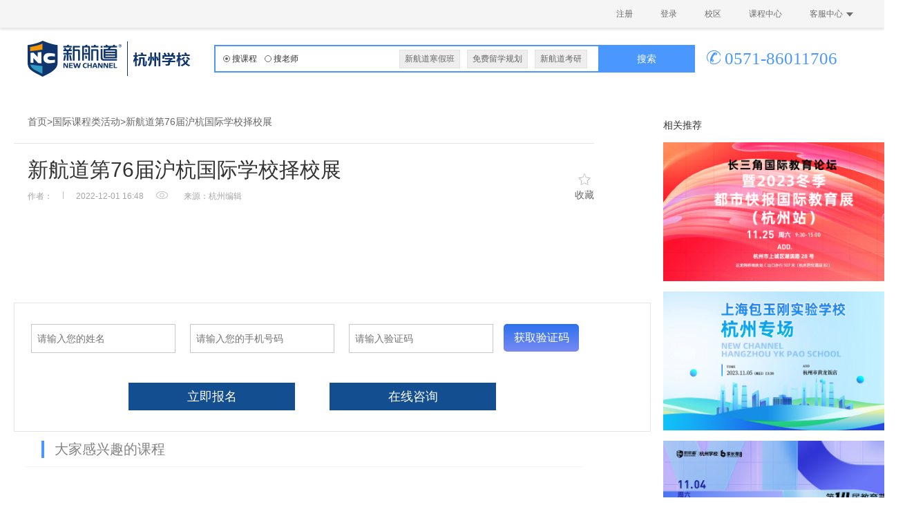

--- FILE ---
content_type: text/html
request_url: https://hz.xhd.cn/ggkcActivity/935604.html
body_size: 3172
content:
<!DOCTYPE html>
<html lang="zh-CN">

<head>
  <meta charset="UTF-8">
  <meta http-equiv="X-UA-Compatible" content="IE=edge,chrome=1">
  <title>新航道第76届沪杭国际学校择校展</title>
  <meta name="keywords" content="浙江梅地亚宾馆7F·星网厅">
  <meta name="description" content="现场解析国际教育规划之路！">
  <link rel="stylesheet" href="https://webms1.xhd.cn/r/cms/hangzhou/default/latest/css/ielts_common.css">
  <link rel="stylesheet" href="https://webms1.xhd.cn/r/cms/hangzhou/default/latest/css/channel.css">
  <script src="https://static.xhd.cn/jquery/1.x/jquery.min.js"></script>
  <link rel="stylesheet" href="https://webms1.xhd.cn//r/cms/static/swiper/2.x/swiper.min.css">
  <link rel="stylesheet" href="https://webms1.xhd.cn//r/cms/resource2019/css/common.css">
  <link rel="stylesheet" href="https://webms1.xhd.cn/r/cms/hangzhou/default/liuxue2019/css/sprite.css">
  <link rel="stylesheet" href="https://webms1.xhd.cn/r/cms/hangzhou/default/liuxue2019/css/common.css">
  <link rel="stylesheet" href="https://webms1.xhd.cn/r/cms/hangzhou/default/liuxue2019/css/index.css">
  <link rel="stylesheet" href="https://webms1.xhd.cn/r/cms/hangzhou/default/liuxue2019/css/common_right.css">
  <link rel="stylesheet" href="https://webms1.xhd.cn/r/cms/hangzhou/default/liuxue2019/css/caseContent.css">
  <link rel="stylesheet" href="https://webms1.xhd.cn/r/cms/hangzhou/default/resource2019/css/index_scoreteacher.css">
  <script>0</script>
  <!--解决Chrome浏览器用transition闪动-->
</head>

<body>
  <style>
    .indetail_o_item {
      margin-left: 25px;
    }

    .content_box .left .yuedudc .yuedudcwb .yuedu_first input:hover {
      border: 1px solid #134e90;
    }
  </style>
  <!-- S 头部 -->
<div class="nav-box">
  <div class="nav-container">
    <div class="header-nav clearfix">
      <div class="nav_left">
        <!--	<span class="nav_title">新航道-用心用情用力做教育！</span>-->
        <!--<span class="nav_phone">咨询热线 0571-86011706</span>-->
      </div>
      <div class="nav_right clearfix">
        <div class="nav_checkLoginBox clearfix"></div>
        <div class="nav"><a class="nav-link" href="/map/" target="_blank">校区</a></div>
        <div class="nav"><a class="nav-link" href="/newkczx/" target="_blank">课程中心</a></div>
        <div class="nav language"><a class="nav-link">客服中心<span class="down-icon"></span></a>
          <ul class="down-list">
            <li class="list"><a class="list-link" href="/topic/xhdbm/" target="_blank">报名流程</a></li>
            <li class="list"><a class="list-link" onclick="kfPopup()">在线咨询</a></li>
          </ul>
        </div>
      </div>
    </div>
  </div>
</div>

<div class="search_box_all">
  <div class="search_container clearfix">
    <a href="/"><img class="search__xhdlogo" src="https://webms1.xhd.cn/r/cms/hangzhou/default/resource2019/img/LOGO.png"
        alt="杭州新航道LOGO"></a>
    <div class="search_box">
      <div class="search_city" data-site-id="13">杭州</div>
      <div class="search_wrapper clearfix">
        <ul class="search_way clearfix">
          <li class="search_item cur">搜课程</li>
          <li class="search_item">搜老师</li>
        </ul>
        <input type="text" class="search_words" autocomplete="off">
        <ul class="search_rec clearfix" id="searchInputItems" data-id="19180"></ul>
        <ul class="search_associate" id="searchDropDown" data-id="19182"></ul>
      </div>
      <a class="search_btn" target="_blank">搜索</a>
    </div>
    <div class="search_phone">0571-86011706</div>
  </div>
</div>  <!-- E 头部 -->
  <!-- 中间内容部分 -->
  <div class="channel wrapper clearfix content content_box" style="margin-top:16px">
    <div class="channel_left left">
      <div class="channel_leftmbx">
        <p style="border-left:none"><a href="https://hz.xhd.cn/" target="_blank" title="首页">首页</a>><a href="/ggkcActivity"
            target="_blank" title="国际课程类活动">国际课程类活动</a>><span>新航道第76届沪杭国际学校择校展</span></p>
      </div>
      <!--内容-->
      <div class="contentnr" style="padding-left: 20px">

        <div class="indetail_sd_headbox clearfix">
          <div class="indetail_sd_infobox">
            <h2 class="indetail_sd_title">新航道第76届沪杭国际学校择校展</h2>
            <div class="indetail_sd_infowrapper">
              <span class="indetail_sd_infoitem author">作者：</span>
              <span class="indetail_sd_infoitem">2022-12-01 16:48</span>
              <span class="indetail_sd_infoitem eye-icon" id="views"></span>
              <span class="indetail_sd_infoitem">来源：杭州编辑</span>
            </div>
          </div>
          <div class="indetail_sd_collect">收藏</div>
        </div>
        <div class="indetail_sd_content">
          
        </div>


        <div class="contentztnr">
          
        </div>
      </div>

      <!--阅读调查-->
      <div class="yuedudc">

        <div class="yuedudcwb formBox clearfix">
          <div class="yuedu_first">

            <input type="text" name="name" placeholder="请输入您的姓名">
            <input type="text" class="phone" name="phone" placeholder="请输入您的手机号码">
            <input class="yzmcode code" name="yzmcode" type="text" autocomplete="off" placeholder="请输入验证码">
            <button class="codetxt" id="kaptchaBtn3">获取验证码</button>
          </div>


          <ul class="yuedu_btn_box clearfix">
            <li class="submitBtn3" style="background-color:#134e90">立即报名</li>
            <li class="qq" style="background-color:#134e90"><a href="#" target="_blank">在线咨询</a></li>
          </ul>
        </div>
      </div>
      <!--e 阅读调查-->



      <!-- 大家感兴趣的课程 -->
      <div class="indetail_o_box" id="interestCourse"></div>

    </div>
    <div class="channel_right">
      <h3 style="font-size: 14px;height:60px;line-height:71px">相关推荐</h3>
      <a  target="_blank">
        <div class="img_box" style="width: 350px;height: 201px;margin-bottom: 15px;">
          <img style="width:100%;height:100%" src="https://webms1.xhd.cn/u/cms/hangzhou/202311/172025400aph.jpg" alt="长三角国际教育论坛">
        </div>
      </a>
      <a href="https://hz.xhd.cn/kefu.htm"  target="_blank">
        <div class="img_box" style="width: 350px;height: 201px;margin-bottom: 15px;">
          <img style="width:100%;height:100%" src="https://webms1.xhd.cn/u/cms/hangzhou/202310/19141728tas1.jpg" alt="上海包玉刚实验学校-杭州专场">
        </div>
      </a>
      <a href="https://hz.xhd.cn/kefu.htm"  target="_blank">
        <div class="img_box" style="width: 350px;height: 201px;margin-bottom: 15px;">
          <img style="width:100%;height:100%" src="https://webms1.xhd.cn/u/cms/hangzhou/202310/19141646fh4e.jpg" alt="第14届教育节 MEET未来">
        </div>
      </a>
      <a href="https://hz.xhd.cn/kefu.htm"  target="_blank">
        <div class="img_box" style="width: 350px;height: 201px;margin-bottom: 15px;">
          <img style="width:100%;height:100%" src="https://webms1.xhd.cn/u/cms/hangzhou/202310/19141539c077.jpg" alt="新航道欧亚盛典">
        </div>
      </a>
    </div>
  </div>

  <!-- S 底部 -->
  <div class="footer_box">
<div class="footer_base_box clearfix">
  <div class="footer_bottom footer_bottom_box1">
  <div class="footer_base_aboutUs">
    <p class="footer_base_content">总部：北京新航道教育文化发展有限责任公司 &nbsp;&nbsp; 集团客服电话：400-097-9266</p>
    <p class="footer_base_content">总部地址：北京市海淀区中关村大街28-1号6层601</p>
    <p class="footer_base_content">全部服务适用于18岁以上人群</p>
    <p class="footer_base_content">
    	<a href="https://beian.miit.gov.cn/" target="_blank">京ICP备05069206</a> &nbsp;&nbsp;
      <a href="https://www.beian.gov.cn/portal/registerSystemInfo?recordcode=11010802021513" target="_blank">京公网安备11010802021513</a>
    </p>
    <p>Copyright &copy; www.xhd.cn All Rights Reserved</p>
  </div>
    <div class="footer_link_other">
      <a class="footer_link_item" href="/topic/anniversary/ " target="_blank">关于我们</a>
      <a class="footer_link_item" href="https://www.xhd.cn/" target="_blank">集团网站</a>
      <a class="footer_link_item" href="http://mail.xhd.cn/" target="_blank">企业邮箱</a>
      <a class="footer_link_item" href="https://jinshuju.net/f/6fE7NZ" target="_blank">商务合作</a>
      <a class="footer_link_item" href="https://hz.xhd.cn/topic/zhaopin/" target="_blank">人才招聘</a>
    </div>
  </div>
  <div class="footer_bottom footer_bottom_box2 clearfix">
    <div class="footer_ewm">
      <img class="footer_ewm_img" src="https://webms1.xhd.cn/r/cms/hangzhou/default/resource2019/img/spcode.png" alt="视频号" />
      <div class="footer_ewm_name">官方视频号</div>
    </div>
    <div class="footer_ewm">
      <img class="footer_ewm_img" src="https://webms1.xhd.cn/r/cms/hangzhou/default/resource2019/img/qrcode1.png"
        alt="微信公众号" />
      <div class="footer_ewm_name">微信公众号</div>
    </div>
  </div>
  <div class="footer_bottom footer_bottom_box3">
    <ul class="footer_phone_box clearfix">
      <li class="footer_phone_item">
        <div class="footer_phone_name">咨询热线</div>
        <div class="footer_phone_num">0571-86011706</div>
      </li>
      <li class="footer_phone_item">
        <div class="footer_phone_name">集团客服电话</div>
        <div class="footer_phone_num">400-097-9266</div>
      </li>
    </ul>
  </div>
</div>  </div>
  <!-- E 底部 -->
<script src="https://turing.captcha.qcloud.com/TCaptcha.js"></script>
<script src="https://static.xhd.cn/jquery/3.x/jquery.min.js"></script>
<script src="https://webms1.xhd.cn/r/cms/static/listen/listen.min.js"></script>
<script src="https://static.xhd.cn/md5/md5.min.js"></script>
<script src="https://webms1.xhd.cn/r/cms/hangzhou/default/resource2019/js/common.min.js"></script>
<script src="https://webms1.xhd.cn/r/cms/hangzhou/default/resource2019/js/othercommon.js"></script>  <script src="https://turing.captcha.qcloud.com/TCaptcha.js"></script>
  <script src="https://static.xhd.cn/jquery/3.x/jquery.min.js"></script>
  <script src="https://webms1.xhd.cn/r/cms/static/listen_sms/listen.min.js"></script>
  <script src="https://webms1.xhd.cn/r/cms/hangzhou/default/liuxue2019/js/common_right.js"></script>

  <script>
    $('.yuedudcwb ').listenForm({
      listenName: 'content.title',
      submitTarget: '.submitBtn3',
      yzmTarget: '#kaptchaBtn3',
      siteId: 13,
    });
  </script>
</body>

</html>

--- FILE ---
content_type: text/css
request_url: https://webms1.xhd.cn/r/cms/hangzhou/default/latest/css/ielts_common.css
body_size: 10259
content:
@charset "UTF-8";
/* reset */
html {
  font-size: 100%;
  -ms-text-size-adjust: 100%;
  -webkit-text-size-adjust: 100%;
}

body {
  margin: 0;
  font: 12px/1.5 "Microsoft YaHei", Arial, SimSun, SimHei, sans-serif;
  color: #333;
  background-color: #fff;
}

article, aside, details, figcaption, figure, footer, header, main, nav, section, summary {
  display: block;
}

canvas {
  display: inline-block;
}

pre {
  font-family: monospace;
  font-size: 1em;
}

ul, ol {
  margin: 0;
  padding: 0;
  list-style: none;
}

li:focus, a:focus, input:focus, button {
  outline: none;
}

h1, h2, h3, h4, h5, h6, p {
  margin: 0;
}

a {
  color: #333;
  text-decoration: none;
  cursor: pointer;
}

input[type="button"], input[type="submit"], input[type="reset"], button {
  -webkit-appearance: button;
  cursor: pointer;
}

input:-webkit-autofill {
  -webkit-box-shadow: 0 0 0 1000px #fff inset;
}

textarea {
  resize: none;
  border: 1px solid #ccc;
}

img {
  border: 0;
  -ms-interpolation-mode: bicubic;
}

fieldset {
  border: 1px solid silver;
  margin: 0 2px;
  padding: 0.35em 0.625em 0.75em;
}

legend {
  -webkit-box-sizing: border-box;
     -moz-box-sizing: border-box;
          box-sizing: border-box;
  color: inherit;
  display: table;
  max-width: 100%;
  padding: 0;
  white-space: normal;
}

table {
  border-collapse: collapse;
  border-spacing: 0;
}

hr {
  -webkit-box-sizing: content-box;
     -moz-box-sizing: content-box;
          box-sizing: content-box;
  height: 0;
  overflow: visible;
}

del {
  text-decoration: line-through;
}

sub,
sup {
  font-size: 75%;
  line-height: 0;
  position: relative;
  vertical-align: baseline;
}

sub {
  bottom: -0.25em;
}

sup {
  top: -0.5em;
}

.clearfix:after {
  display: block;
  content: '';
  height: 0;
  clear: both;
  visibility: hidden;
}

.clearfix {
  zoom: 1;
}

.wrapper {
  position: relative;
  margin: 0 auto;
  width: 1240px;
}

/* 顶部状态栏 */
.sites-topbar {
  height: 40px;
  line-height: 40px;
  background-color: #333;
  color: #b0b0b0;
}

.sites-topbar .topbar-info {
  float: left;
}

.sites-topbar .topbar-nav {
  float: right;
}

.sites-topbar .topbar-nav .link {
  margin-left: 12px;
  padding: 5px;
  color: #b0b0b0;
  -webkit-transition: all 0.2s;
  -o-transition: all 0.2s;
  transition: all 0.2s;
}

.sites-topbar .topbar-nav .link:hover {
  color: #fff;
}

/* 头部搜索 */
.sites-header {
  height: 120px;
}

.sites-header .header-logo {
  float: left;
  padding-top: 35px;
  height: 60px;
  line-height: 60px;
}

.sites-header .header-logo .logo {
  float: left;
  width: 136px;
  height: 100%;
  background: url("../img/logo.png") center no-repeat;
}

.sites-header .header-logo .city {
  float: left;
  margin-left: 10px;
  background: url("[data-uri]") left center no-repeat;
  font-size: 16px;
  color: #222;
  text-indent: 15px;
}

.sites-header .header-search {
  float: left;
  margin: 39px 0 0 90px;
  width: 575px;
  height: 40px;
  border: 1px solid #df1837;
}

.sites-header .header-search .search-icon {
  float: left;
  width: 48px;
  height: inherit;
  background: url("[data-uri]") center no-repeat;
  border-right: 1px solid #e6e4e7;
}

.sites-header .header-search .search-text {
  float: left;
  padding: 0 10px;
  width: 406px;
  height: inherit;
  border: none;
  font-family: "Microsoft YaHei";
  font-size: 14px;
}

.sites-header .header-search .search-btn {
  float: right;
  width: 100px;
  height: inherit;
  border: 0;
  background-color: #df1837;
  -webkit-transition: background 0.25s;
  -o-transition: background 0.25s;
  transition: background 0.25s;
  font-size: 16px;
  color: #fff;
}

.sites-header .header-search .search-btn:hover {
  background-color: #bf0724;
}

.sites-header .header-tel {
  float: right;
  width: 270px;
  height: 120px;
  line-height: 120px;
  font-size: 28px;
  font-weight: bold;
  color: #999;
  text-indent: 32px;
  background: url("[data-uri]") left center no-repeat;
}

/**托福头部**/
.header-toefl .header-search{
    border-color: #49b849;
}
.header-toefl .header-search .search-btn {
    background-color: #49b849;
}
.header-toefl .header-search .search-btn:hover {
    background-color: #44aa44;
}

/**SAT头部**/
.header-sat .header-search{
    border-color: #ed7610;
}
.header-sat .header-search .search-btn {
    background-color: #ed7610;
}
.header-sat .header-search .search-btn:hover {
    background-color: #e07010;
}


/* 头部导航 */
.sites-nav {
  border-bottom: 1px solid #ddd;
}

.sites-nav .nav-content {
  height: 44px;
  line-height: 44px;
}

.sites-nav .nav-content .nav-first {
  float: left;
  margin-right: 10px;
  width: 100px;
  font-size: 16px;
  color: #fff;
  text-align: center;
  background-color: #df1837;
}

.sites-nav .nav-content .nav-first a {
  color:#fff;
}

.sites-nav .nav-content .link {
  float: left;
  margin: 0 24px;
  font-size: 16px;
  color: #666;
}

.sites-nav .nav-content .link:hover {
  color: #df1837;
}

.sites-nav .nav-content .link.link-hot {
  position: relative;
}

.sites-nav .nav-content .link.link-hot:after {
  position: absolute;
  top: 14px;
  right: -36px;
  content: '';
  width: 32px;
  height: 16px;
  background: url("[data-uri]") no-repeat;
}

/**托福头部导航**/
.nav-toefl .nav-content .nav-first{
    background-color: #49b849;
}
.nav-toefl .nav-content .link:hover {
  color: #49b849;
}


/**SAT头部导航**/
.nav-sat .nav-content .nav-first{
    background-color: #ed7610;
}
.nav-sat .nav-content .link:hover {
  color: #ed7610;
}

/* 底部分割线 */
.parting-line {
  margin: 10px 0;
  height: 40px;
  background-color: #f0f0f0;
}

/* 底部服务 */
.sites-serve {
  height: 76px;
  line-height: 76px;
  border-bottom: 1px solid #ddd;
}

.sites-serve .serve-list {
  position: relative;
  float: left;
  width: 20%;
  font-size: 16px;
  color: #666;
  text-align: center;
}

.sites-serve .serve-list.list-last:after {
  width: 0;
}

.sites-serve .serve-list:after {
  position: absolute;
  top: 25px;
  right: 0;
  content: '';
  width: 1px;
  height: 25px;
  background-color: #ddd;
}

.sites-serve .item {
  display: inline-block;
  margin-top: -4px;
  width: 34px;
  height: 23px;
  vertical-align: middle;
  background: url("[data-uri]") no-repeat;
}

.sites-serve .item1 {
  background-position: 0 0px;
}

.sites-serve .item2 {
  background-position: 0 -36px;
}

.sites-serve .item3 {
  background-position: 0 -72px;
}

.sites-serve .item4 {
  background-position: 0 -108px;
}

.sites-serve .item5 {
  background-position: 0 -144px;
}

.sites-serve .item6 {
  background-position: 0 -180px;
}

.sites-serve a {
  color: #666;
  -webkit-transition: all 0.2s;
  -o-transition: all 0.2s;
  transition: all 0.2s;
}

.sites-serve a:hover {
  color: #ff7800;
}

/* 友情链接 */
.sites-friendly {
  margin: 30px 0 20px;
  padding: 0 10px;
}

.sites-friendly .left {
  float: left;
  width: 700px;
}

.sites-friendly .left h4 {
  margin-bottom: 12px;
  font-size: 24px;
  line-height: 24px;
  font-weight: normal;
}

.sites-friendly .left .link-list a {
  float: left;
  margin-right: 10px;
  font-size: 12px;
  line-height: 24px;
  color: #666;
  -webkit-transition: all 0.2s;
  -o-transition: all 0.2s;
  transition: all 0.2s;
}

.sites-friendly .left .link-list a:hover {
  color: #ff7800;
}

.sites-friendly .center {
  float: left;
  margin-left: 90px;
  width: 104px;
  font-size: 12px;
  line-height: 32px;
  color: #999;
  text-align: center;
}

.sites-friendly .right {
  float: right;
}

.sites-friendly .right h5 {
  margin-bottom: 10px;
  font-size: 20px;
  font-weight: normal;
  line-height: 24px;
}

.sites-friendly .right p {
  font-size: 12px;
  line-height: 20px;
  color: #666;
}

/* 底部状态栏 */
.sites-footer {
  height: 44px;
  line-height: 44px;
  background: #333;
  color: #b0b0b0;
}

.sites-footer .footer-link {
  float: left;
}

.sites-footer .footer-link a {
  margin-right: 12px;
  color: #b0b0b0;
  -webkit-transition: all 0.2s;
  -o-transition: all 0.2s;
  transition: all 0.2s;
}

.sites-footer .footer-link a:hover {
  color: #fff;
}

.sites-footer p {
  float: right;
}
.sites-footer .footer-link span {
 margin-right: 12px;
 color: #b0b0b0;
}


/* 登录注册 新样式修改 190626 */
.topbar-nav .nav_checkLoginBox .nav{
    float:left !important;
           margin: 0 10px;
}



/*新加精品课程 样式覆盖*/ 

.topbar-nav .nav_checkLoginBox {
    float: left;
    /*width: 180px;*/
}


.sites-header {
    /*height: 88px;*/
    background: #fff !important;
}

.sites-header .header-nav {
    margin: 0 auto;
    width: auto;
    font - family: 'PingFang-SC-Regular';
    font - size: 12px;
    color: #b1b1b1;
}


.topbar-nav .down-list {
    position: absolute;
    top: 40px;
    z-index: 999;
    padding-bottom: 10px;
    display: none;
    width: 100%;
    background-color: #fff;

    border: 1px solid #e2e2e2;
    border-top: none;
    margin-left: -1px;
}

.topbar-nav .down-list .list {
    text-align: center;
    line-height: 32px;
    padding-left: 5px;
}

.topbar-nav .down-list .list.logout {
    margin: 0 10px;
    border-top: 1px dashed #f5f5f5;
    margin-top: 10px;
}

.topbar-nav .down-list .list:hover {
    text-decoration: underline;
}

.topbar-nav .down-list .list:hover .list-link {
    color: #4a97ff;
}

.topbar-nav .down-list .list-link {
    color: #b1b1b1;
    cursor: pointer;
}



.topbar-nav .mine-nav {
    position: relative;
}

.topbar-nav .language:hover,
.topbar-nav .mine-nav:hover {
    background: #fff;
    border-left: solid 1px #e2e2e2;
    border-right: solid 1px #e2e2e2;
    -webkit-box-sizing: border-box;
    -moz-box-sizing: border-box;
    box-sizing: border-box;
}

.topbar-nav .language:hover .down-list,
.topbar-nav .mine-nav:hover .down-list {
    display: block;
}

.topbar-nav .language:hover .down-icon,
.topbar-nav .mine-nav:hover .down-icon {
    -webkit-transition: all 0.4s ease;
    -o-transition: all 0.4s ease;
    transition: all 0.4s ease;
    -webkit-transform: rotate(180deg);
    -ms-transform: rotate(180deg);
    -o-transform: rotate(180deg);
    transform: rotate(180deg);
    border-top: 6px solid #4a97ff;
}

.topbar-nav .mine-nav {
    min-width: 80px;
    text-align: center;
}


.topbar-nav .nav {
    float: left;
    /*border-left: 1px solid #f5f5f5;*/
    /*border-right: 1px solid #f5f5f5;*/
}

.topbar-nav .nav-link {
    display: block;
    font-size: 12px;
    height: 40px;
    color: #b0b0b0;
}

.topbar-nav .nav-link:hover {
      color: #fff;
}
.mine-nav .nav_username:hover{
        color: #4a97ff;
}
body{
    background: #fff !important;
}


--- FILE ---
content_type: text/css
request_url: https://webms1.xhd.cn/r/cms/hangzhou/default/latest/css/channel.css
body_size: 3048
content:
@charset "UTF-8";
/*中间内容部分*/
.channel {
  margin: 30px auto;
}
/*中间左侧内容部分*/
.channel .channel_left {
  width: 838px;
  float: left;
}
.channel .channel_left ul li {
  margin-top: 28px;
}

.channel .channel_left ul li .channel_lefttime {
  width: 89px;
  float: left;
}

.channel .channel_left ul li .channel_lefttime span {
  font-size: 36px;
  color: #666;
  line-height: 36px;
}

.channel .channel_left ul li .channel_lefttime b {
  font-size: 12px;
  font-weight: normal;
}

.channel .channel_left ul li .channel_leftcenter {
  float: left;
  width: 632px;
}

.channel .channel_left ul li .channel_leftcenter h2 {
  font-size: 18px;
  color: #222;
  font-weight: normal;
}

.channel .channel_left ul li .channel_leftcenter h2 a {
  color: #222;
}
.channel .channel_left ul li .channel_leftcenter h2 a:hover{
    color: #df1837;
}

.channel .channel_left ul li .channel_leftcenter p {
  font-size: 14px;
  line-height: 28px;
  color: #666;
  margin-top: 14px;
}

.channel .channel_left ul li .channel_leftxq {
  width: 78px;
  height: 27px;
  float: right;
  background: #df1837;
  font-size: 14px;
  color: #fff;
  text-align: center;
  line-height: 27px;
  margin-top: 45px;
}

.channel .channel_left .pagnation {
  margin-top: 50px;
}
/*中间右侧内容部分*/
.channel .channel_right {
  width: 300px;
  float: right;
}
/* 雅思备考工具 */
.channel .channel_right .encyclopedia {
  border: 1px solid #ddd;
}

.channel .channel_right .encyclopedia h4 {
  height: 50px;
  line-height: 50px;
  font-size: 16px;
  color: #666;
  text-indent: 15px;
}

.channel .channel_right .encyclopedia .list {
  float: left;
  width: 99px;
  height: 96px;
  border-top: 1px solid #ddd;
  font-size: 14px;
  color: #666;
  text-align: center;
}

.channel .channel_right .encyclopedia .list:hover {
  color: #ffa000;
}

.channel .channel_right .encyclopedia .list2, .channel .channel_right .encyclopedia .list5, .channel .channel_right .encyclopedia .list8 {
  width: 98px;
  border-left: 1px solid #ddd;
  border-right: 1px solid #ddd;
}

.channel .channel_right .encyclopedia .icon {
  margin: 20px auto 8px;
  display: block;
  width: 32px;
  height: 32px;
  background: url("../img/encyclopedia_icon.png") no-repeat;
}

.channel .channel_right .encyclopedia .list1 .icon {
  background-position: 0px 0;
}

.channel .channel_right .encyclopedia .list1:hover .icon {
  background-position: 0px -37px;
}

.channel .channel_right .encyclopedia .list2 .icon {
  background-position: -37px 0;
}

.channel .channel_right .encyclopedia .list2:hover .icon {
  background-position: -37px -37px;
}

.channel .channel_right .encyclopedia .list3 .icon {
  background-position: -74px 0;
}

.channel .channel_right .encyclopedia .list3:hover .icon {
  background-position: -74px -37px;
}

.channel .channel_right .encyclopedia .list4 .icon {
  background-position: -111px 0;
}

.channel .channel_right .encyclopedia .list4:hover .icon {
  background-position: -111px -37px;
}

.channel .channel_right .encyclopedia .list5 .icon {
  background-position: -148px 0;
}

.channel .channel_right .encyclopedia .list5:hover .icon {
  background-position: -148px -37px;
}

.channel .channel_right .encyclopedia .list6 .icon {
  background-position: 0px -74px;
}

.channel .channel_right .encyclopedia .list6:hover .icon {
  background-position: 0px -111px;
}

.channel .channel_right .encyclopedia .list7 .icon {
  background-position: -37px -74px;
}

.channel .channel_right .encyclopedia .list7:hover .icon {
  background-position: -37px -111px;
}

.channel .channel_right .encyclopedia .list8 .icon {
  background-position: -74px -74px;
}

.channel .channel_right .encyclopedia .list8:hover .icon {
  background-position: -74px -111px;
}

.channel .channel_right .encyclopedia .list9 .icon {
  background-position: -111px -74px;
}

.channel .channel_right .encyclopedia .list9:hover .icon {
  background-position: -111px -111px;
}

.channel .channel_right .encyclopedia .list10 .icon {
  background-position: -148px -74px;
}

.channel .channel_right .encyclopedia .list10:hover .icon {
  background-position: -148px -111px;
}
/*雅思快讯*/
.channel .channel_right .channel_rightkx {
  border: 1px solid #ddd;
  margin-top: 29px;
}

.channel .channel_right .channel_rightkx h4 {
  height: 56px;
  border-bottom: 1px dotted #d2d2d2;
  font-size: 16px;
  font-weight: bold;
  color: #666;
  line-height: 56px;
  padding-left: 15px;
}

.channel .channel_right .channel_rightkx ul li {
  padding-left: 25px;
  position: relative;
  margin: 23px 0 6px 0;
}

.channel .channel_right .channel_rightkx ul li a {
  font-size: 14px;
  color: #666;
}

.channel .channel_right .channel_rightkx ul li span {
  font-size: 12px;
  color: #999;
}

.channel .channel_right .channel_rightkx ul li:hover a {
  color: #ff7800;
}

.channel .channel_right .channel_rightkx ul li:nth-child(1) a {
  color: #ff7800;
}

.channel .channel_right .channel_rightkx ul li:nth-child(3) a {
  color: #ff7800;
}

.channel .channel_right .channel_rightkx ul li:after {
  content: '';
  position: absolute;
  border: 5px solid transparent;
  border-left-color: #df1837;
  top: 5px;
  left: 14px;
}
/* 雅思经验分享 */
.channel .channel_right .experience-sharing {
  margin-top: 36px;
  padding: 0 14px;
  border: 1px solid #ddd;
}

.channel .channel_right .experience-sharing h3 {
  height: 42px;
  line-height: 42px;
  font-size: 16px;
  font-weight: bold;
  color: #666;
}

.channel .channel_right .experience-sharing .photo {
  display: block;
  width: 100%;
  height: 146px;
}

.channel .channel_right .experience-sharing .share-list {
  padding: 14px 0 8px;
}

.channel .channel_right .experience-sharing .share-list .item {
  display: block;
  padding: 0 2px;
  height: 38px;
  line-height: 38px;
  font-size: 14px;
  color: #666;
  overflow: hidden;
  -o-text-overflow: ellipsis;
     text-overflow: ellipsis;
  white-space: nowrap;
  border-bottom: 1px solid #ddd;
  padding-left: 14px;
  position: relative;
}

.channel .channel_right .experience-sharing .share-list .item.item-last {
  border: 0;
}

.channel .channel_right .experience-sharing .share-list .item:hover {
  color: #ff7800;
}

.channel .channel_right .experience-sharing .share-list .item:nth-child(1) {
  color: #ff7800;
}

.channel .channel_right .experience-sharing .share-list .item:nth-child(3) {
  color: #ff7800;
}

.channel .channel_right .experience-sharing .share-list .item:after {
  content: '';
  position: absolute;
  width: 4px;
  height: 4px;
  background-color: #434343;
  border-radius: 50%;
  left: 0;
  top: 50%;
}
/*列表底部无友情链接*/
.channelfooter .sites-friendly .left {
  width: 251px;
  margin-left: 40px;
  margin-top: 7px;
}

.channelfooter .sites-friendly .center {
  width: 350px;
  float: right;
}

.channelfooter .sites-friendly .center ul li {
  width: 110px;
  float: left;
  margin-right: 30px;
  margin-left: 30px;
}

.channelfooter .sites-friendly .right {
  float: left;
  margin-left: 100px;
  margin-top: 20px;
  width: 350px;
}

.channelfooter .sites-friendly .right .kefu{
    float: left;
    width: 50%;
}


/*内容页中间部分*/
.content .channel_left .channel_leftmbx p b {
  color: #df1837;
  font-weight: normal;
}
.channel .channel_left .channel_leftmbx {
  width: 100%;
  height: 41px;
  border-bottom: 1px solid #e5e5e5;
}

.channel .channel_left .channel_leftmbx p {
  border-left: 4px solid #df1837;
  padding-left: 20px;
  font-size: 14px;
  line-height: 21px;
  color: #666;
}

.channel .channel_left .channel_leftmbx p a {
  color: #666;
}

.channel .channel_left .channel_leftmbx p a:hover {
  color: #df1837;
}

.channel .channel_left .contentnr .contenrnrbt{
	border-bottom: 1px solid #e5e5e5;
}
.channel .channel_left .contentnr .contenrnrbt h1{
	font-size: 30px;
	color: #212121;
	line-height: 80px;
}
.channel .channel_left .contentnr .contenrnrbt .contentnrbt_bianji {
	padding-bottom: 10px;
}
.channel .channel_left .contentnr .contenrnrbt .contentnrbt_bianji p{
	font-size: 14px;
	color: #999;
	float: left;
	margin-left: 19px;
	line-height: 20px;
}
.channel .channel_left .contentnr .contenrnrbt .contentnrbt_bianji ul{
	float: left;
	margin-left: 58px;
}
.channel .channel_left .contentnr .contenrnrbt .contentnrbt_bianji ul li{
	float: left;
	font-size: 14px;
	color: #999;
	margin-top: 0;
	line-height: 20px;
	margin-right: 5px;
	cursor: pointer;
}
.channel .channel_left .contentnr .contenrnrbt .contentnrbt_bianji a{
	float: right;
	font-size: 14px;
	color: #999;
	line-height: 20px;
}
.channel .channel_left .contentnr .contenrnrbt .contentnrbt_bianji a:hover{
	color: #ff7800;
}
.channel .channel_left .contentnr .contentztnr{
	padding-top: 10px;
}
.channel .channel_left .contentnr .contentztnr p{
	font-size: 14px;
	color: #666;
	line-height: 28px;
	text-indent: 28px;
	word-break:break-all;
}
/*阅读调查*/
.content .yuedudc {
  margin-top: 40px;
  width: 922px;
}

.content .yuedudc .title {
  height: 43px;
  line-height: 40px;
}

.content .yuedudc .title h3 {
  float: left;
  font-size: 16px;
  font-weight: bold;
  line-height: 21px;
  border-left: 4px solid #ff4e4e;
  padding-left: 20px;
  color: #666;
}

.content .yuedudc .yuedudcwb {
  border: 1px solid #e5e5e5;
  padding: 26px 38px 17px 60px;
}

.content .yuedudc .yuedudcwb .yuedudcwb_left {
  float: left;
  width: 309px;
}

.content .yuedudc .yuedudcwb .yuedudcwb_left p {
  font-size: 16px;
  color: #666;
  line-height: 50px;
}

.content .yuedudc .yuedudcwb .yuedudcwb_left label {
  font-size: 14px;
  color: #666;
  vertical-align: middle;
  cursor: pointer;
}

.content .yuedudc .yuedudcwb .yuedudcwb_left input {
  margin: 0 8px 0 36px;
  vertical-align: middle;
  cursor: pointer;
}

.content .yuedudc .yuedudcwb .yuedudcwb_right {
  width: 429px;
  float: right;
}

.content .yuedudc .yuedudcwb .yuedudcwb_right .yuedu_rightxinxi {
  margin-bottom: 17px;
}

.content .yuedudc .yuedudcwb .yuedudcwb_right .yuedu_rightxinxi span {
  width: 90px;
  font-size: 16px;
  line-height: 38px;
  float: left;
}

.content .yuedudc .yuedudcwb .yuedudcwb_right .yuedu_rightxinxi input {
  width: 336px;
  height: 36px;
  background: none;
  border: 1px solid #c9c9c9;
  float: right;
  font-size: 14px;
  text-indent: 8px;
}

.content .yuedudc .yuedudcwb .yuedudcwb_right .yuedu_rightxinxi input:hover {
  border-color: #ff4e4e;
}

.content .yuedudc .yuedudcwb .yuedudcwb_right .yuedu_rightxinxi input:focus {
  border-color: #ff4e4e;
}

.content .yuedudc .yuedudcwb .yuedudcwb_right ul li {
  width: 88px;
  height: 62px;
  border: 1px solid #e5e5e5;
  float: right;
  margin-left: 32px;
  font-size: 18px;
  padding-left: 64px;
  line-height: 62px;
  cursor: pointer;
}
.content .yuedudc .yuedudcwb .yuedudcwb_right ul li a{
	color: #666;
}
.content .yuedudc .yuedudcwb .yuedudcwb_right ul li:hover a{
	color: #ff7800;
}
.content .yuedudc .yuedudcwb .yuedudcwb_right ul li.online {
  background: url("../img/zxzx.png") 14px 16px no-repeat;
}

.content .yuedudc .yuedudcwb .yuedudcwb_right ul li.qq {
  background: url("../img/qq.png") 19px 12px no-repeat;
}

.content #submit {
  width: 338px;
  height: 42px;
  float: right;
  background: #e50021;
  text-align: center;
  line-height: 42px;
  font-size: 18px;
  color: #fff;
  -webkit-transition: all 0.2s;
  -o-transition: all 0.2s;
  transition: all 0.2s;
}

.content #submit:hover {
  background: #c8021d;
}
/* 热门课程 */
/* .content .kczx {
  margin-top: 36px;
  width: 100%;
}

.content .kczx .title {
  height: 43px;
  line-height: 40px;
}

.content .kczx .title h3 {
  float: left;
  font-size: 16px;
  font-weight: bold;
  line-height: 21px;
  border-left: 4px solid #ff4e4e;
  padding-left: 20px;
  color: #666;
}

.content .kczx .title .link-more {
  float: right;
  font-size: 14px;
  color: #666;
}

.content .kczx .title .link-more:hover {
  color: #ff7800;
}

.content .kczx .tabulation {
  border: 1px solid #ddd;
}

.content .kczx .tabulation li {
  margin-top: 0;
}

.content .kczx .tabulation span {
  float: left;
  font-size: 14px;
  color: #666;
  text-align: center;
  border-right: 1px solid #ddd;
}

.content .kczx .tabulation span.col1 {
  width: 222px;
}

.content .kczx .tabulation span.col2 {
  width: 184px;
}

.content .kczx .tabulation span.col3 {
  width: 167px;
}

.content .kczx .tabulation span.col4, .content .kczx .tabulation span.price {
  width: 119px;
}

.content .kczx .tabulation span.col5 {
  width: 137px;
  border: 0;
}

.content .kczx .tabulation .head {
  height: 56px;
  line-height: 56px;
  background-color: #f4f4f4;
}

.content .kczx .tabulation .head span {
  font-weight: bold;
}

.content .kczx .tabulation .list {
  height: 50px;
  line-height: 50px;
  border-top: 1px solid #ddd;
}

.content .kczx .tabulation .list .price {
  font-weight: bold;
  color: #df1837;
}

.content .kczx .tabulation .list .btn {
  float: left;
  margin: 12px 30px;
  width: 80px;
  height: 26px;
  line-height: 26px;
  background-color: #c8021d;
  font-size: 14px;
  color: #fff;
  text-align: center;
  border-radius: 5px;
  -webkit-transition: background-color 0.2s;
  -o-transition: background-color 0.2s;
  transition: background-color 0.2s;
}

.content .kczx .tabulation .list .btn:hover {
  background-color: #ffaa05;
} */
.kczx {
  margin-top: 36px;
  width: 922px;
}

.content .kczx .title {
  height: 43px;
  line-height: 40px;
}
.content .kczx .title h3 {
  float: left;
  font-size: 16px;
  font-weight: bold;
  line-height: 21px;
  border-left: 4px solid #ff4e4e;
  padding-left: 20px;
  color: #666;
}

.kczx .title .link-more {
  float: right;
  font-size: 14px;
  color: #666;
}

.kczx .title .link-more:hover {
  color: #df1837;
}

.kczx .tabulation {
  border: 1px solid #ddd;
}

.kczx .tabulation span {
  float: left;
  font-size: 14px;
  color: #666;
  text-align: center;
  border-right: 1px solid #ddd;
}

.kczx .tabulation span.col1 {
  width: 245px;
}

.kczx .tabulation span.col2 {
  width: 220px;
}

.kczx .tabulation span.col3 {
  width: 160px;
}

.kczx .tabulation span.col4, .kczx .tabulation span.price {
  width: 150px;
}

.kczx .tabulation span.col5 {
  width: 141px;
  border: 0;
}

.kczx .tabulation .head {
  height: 56px;
  line-height: 56px;
  background-color: #f4f4f4;
}

.kczx .tabulation .head span {
  font-weight: bold;
}

.kczx .tabulation .list {
  height: 50px;
  line-height: 50px;
  border-top: 1px solid #ddd;
  margin-top: 0 !important;
}

.kczx .tabulation .list .price {
  font-weight: bold;
  color: #df1837;
}

.kczx .tabulation .list .btn {
  float: left;
  margin: 12px 30px;
  width: 80px;
  height: 26px;
  line-height: 26px;
  background-color: #c8021d;
  font-size: 14px;
  color: #fff;
  text-align: center;
  border-radius: 5px;
  -webkit-transition: background-color 0.2s;
  -o-transition: background-color 0.2s;
  transition: background-color 0.2s;
}

.kczx .tabulation .list .btn:hover {
  background-color: #ffaa05;
}
/*相关内容*/
.content .xianggaun {
  width: 922px;
  margin-top: 40px;
}

.content .xianggaun .title {
  height: 43px;
  line-height: 40px;
}

.content .xianggaun .title h3 {
  float: left;
  font-size: 16px;
  font-weight: bold;
  line-height: 21px;
  border-left: 4px solid #ff4e4e;
  padding-left: 20px;
  color: #666;
}
.content .xianggaun .xiangguanlb{
	border: 1px solid #e5e5e5;
	padding: 30px 0;
}
.content .xianggaun .xiangguanlb ul li{
	padding-left: 35px;
	font-size: 14px;
	line-height: 40px;
	float: left;
	margin-top: 0;
	position: relative;
	margin-left: 33px;
	margin-right: 30px;
	width: 356px;
}
.content .xianggaun .xiangguanlb ul li:after{
	position: absolute;
	content: '';
	border: 7px solid transparent;
	border-left-color: #999;
	left: 0;
	top: 33%;
}
.content .xianggaun .xiangguanlb ul li a{
	color: #666;
}
.content .xianggaun .xiangguanlb ul li:hover a{
	color: #ff7800;
}

/*托福列表*/
.channel.toefl .channel_left .channel_leftmbx p {
  border-left: 4px solid #49b849;
}
.channel.toefl .channel_left .channel_leftmbx p a:hover {
  color: #49b849;
}
.channel.toefl .channel_left ul li .channel_leftcenter h2 a:hover{
    color: #49b849;
}
.channel.toefl .channel_left ul li .channel_leftxq {
  background: #49b849;
}

.channel.toefl .channel_right .channel_rightkx ul li:hover a {
  color: #183f8c;
}

.channel.toefl .channel_right .channel_rightkx ul li:nth-child(1) a {
  color: #183f8c;
}

.channel.toefl .channel_right .channel_rightkx ul li:nth-child(3) a {
  color: #183f8c;
}

.channel.toefl .channel_right .experience-sharing .share-list .item:hover {
  color: #183f8c;
}

.channel.toefl .channel_right .experience-sharing .share-list .item:nth-child(1) {
  color: #183f8c;
}

.channel.toefl .channel_right .experience-sharing .share-list .item:nth-child(3) {
  color: #183f8c;
}
.channel .channel_right .channel_rightkx ul li:after {
  border-left-color: #49b849;

}

/**托福内容页中间部分**/
.content.toefl .channel_left .channel_leftmbx p b {
  color: #49b849;
}
.content.toefl .yuedudc .title h3 {
  border-left: 4px solid #49b849;
}
.content.toefl #submit {
  background: #49b849;
}

.content.toefl #submit:hover {
  background: #44aa44;
}
.content.toefl .kczx .title h3 {
  border-left: 4px solid #49b849;
}
.content.toefl .kczx .title .link-more:hover {
  color: #49b849;
}
.content.toefl .kczx .tabulation .list .btn {
  background-color: #49b849;
}
.content.toefl .xianggaun .title h3 {
  border-left: 4px solid #49b849;
}
.content.toefl .yuedudc .yuedudcwb .yuedudcwb_right .yuedu_rightxinxi input:hover {
  border-color: #49b849;
}

.content.toefl .yuedudc .yuedudcwb .yuedudcwb_right .yuedu_rightxinxi input:focus {
  border-color: #49b849;
}
.content.toefl .yuedudc .yuedudcwb .yuedudcwb_right ul li:hover a{
	color: #49b849;
}
.content.toefl .kczx .tabulation .list .btn:hover {
  background-color: #ffaa05;
}
/*SAT列表*/
.channel.sat .channel_left .channel_leftmbx p {
  border-left: 4px solid #ed7610;
}
.channel.sat .channel_left .channel_leftmbx p a:hover {
  color: #ed7610;
}
.channel.sat .channel_left ul li .channel_leftcenter h2 a:hover{
    color: #ed7610;
}
.channel.sat .channel_left ul li .channel_leftxq {
  background: #ed7610;
}

.channel.sat .channel_right .channel_rightkx ul li:hover a {
  color: #e1700f;
}

.channel.sat .channel_right .channel_rightkx ul li:nth-child(1) a {
  color: #e1700f;
}

.channel.sat .channel_right .channel_rightkx ul li:nth-child(3) a {
  color: #e1700f;
}

.channel.sat .channel_right .experience-sharing .share-list .item:hover {
  color: #e1700f;
}

.channel.sat .channel_right .experience-sharing .share-list .item:nth-child(1) {
  color: #e1700f;
}

.channel.sat .channel_right .experience-sharing .share-list .item:nth-child(3) {
  color: #e1700f;
}
.channel.sat .channel_right .channel_rightkx ul li:after {
  border-left-color: #ed7610;

}

/**SAT内容页中间部分**/
.content.sat .channel_left .channel_leftmbx p b {
  color: #ed7610;
}
.content.sat .yuedudc .title h3 {
  border-left: 4px solid #ed7610;
}
.content.sat #submit {
  background: #ed7610;
}

.content.sat #submit:hover {
  background: #e37110;
}
.content.sat .kczx .title h3 {
  border-left: 4px solid #ed7610;
}
.content.sat .kczx .title .link-more:hover {
  color: #ed7610;
}
.content.sat .kczx .tabulation .list .btn {
  background-color: #ed7610;
}
.content.sat .xianggaun .title h3 {
  border-left: 4px solid #ed7610;
}
.content.sat .yuedudc .yuedudcwb .yuedudcwb_right .yuedu_rightxinxi input:hover {
  border-color: #ed7610;
}

.content.sat .yuedudc .yuedudcwb .yuedudcwb_right .yuedu_rightxinxi input:focus {
  border-color: #ed7610;
}
.content.sat .yuedudc .yuedudcwb .yuedudcwb_right ul li:hover a{
	color: #ed7610;
}
.content.sat .kczx .tabulation .list .btn:hover {
  background-color: #ffaa05;
}


.channelfooter .sites-friendly .center ul li img{
    width:100%;
}



--- FILE ---
content_type: text/css
request_url: https://webms1.xhd.cn//r/cms/resource2019/css/common.css
body_size: 5319
content:
@charset "UTF-8";
/*reset*/
body,
h1,
h2,
h3,
h4,
h5,
h6,
p,
dl,
dt,
dd,
ul,
ol,
li,
pre,
form,
fieldset,
legend,
button,
input,
textarea,
th,
td {
	margin: 0;
	padding: 0;
}

article,
aside,
figure,
footer,
header,
hgroup,
nav,
section {
	display: block;
}

ul,
ol {
	list-style: none;
}

img {
	border: 0 none;
	vertical-align: top;
}

table {
	border-collapse: collapse;
	border-spacing: 0;
}

textarea {
	resize: none;
}

del {
	text-decoration: line-through;
}

input::-ms-clear {
	display: none !important;
}

button[disabled],
input[disabled] {
	cursor: default;
}

input {
	border: none;
}

input,
select,
button,
h1,
h2,
h3,
h4,
h5,
h6 {
	font-size: 100%;
	font-weight: normal;
	font-family: inherit;
}

button,
input,
select,
textarea {
	outline: 0;
	border: none;
	font-size: inherit;
	font-family: inherit;
}

input:-webkit-autofill {
	-webkit-box-shadow: 0 0 0 100px #fff inset;
	box-shadow: 0 0 0 100px #fff inset;
}

a {
	text-decoration: none;
	color: #666;
}

body {
	font: 12px/1.5 'Helvetica Neue', Helvetica, 'PingFang SC', 'Hiragino Sans GB',
		'Microsoft YaHei', '微软雅黑', Arial, sans-serif;
	color: #333;
	background: #fff;
}

.clearfix {
	zoom: 1;
}

.clearfix:after {
	content: '';
	display: block;
	height: 0;
	clear: both;
	visibility: hidden;
}

.page-box {
	margin: 36px auto 94px;
	text-align: center;
	font-size: 0;
}

.page-box.martop-54 {
	margin-top: -40px;
}

.page-container {
	display: inline-block;
}

.page-item {
	padding: 0 14px;
	height: 36px;
	line-height: 36px;
	color: #787878;
	font-size: 16px;
	display: inline-block;
	background: #fff;
	margin: 0 7px;
}

.page-item.disabled {
	cursor: not-allowed;
}

.page-item.disabled:hover {
	background: #fff;
	color: #787878;
}

.page-item.cur,
.page-item:hover {
	color: #fff;
	background: #4a97ff;
}

.page-item.page-next:after {
	content: '';
	width: 9px;
	height: 9px;
	display: inline-block;
	border-top: 1px solid #aaa;
	border-right: 1px solid #aaa;
	-webkit-transform: rotate(45deg);
	-ms-transform: rotate(45deg);
	-o-transform: rotate(45deg);
	transform: rotate(45deg);
}

.page-item.page-next:hover:after {
	border-top: 1px solid #fff;
	border-right: 1px solid #fff;
}

.page-item.page-prev:before {
	content: '';
	width: 9px;
	height: 9px;
	display: inline-block;
	border-top: 1px solid #aaa;
	border-right: 1px solid #aaa;
	-webkit-transform: rotate(225deg);
	-ms-transform: rotate(225deg);
	-o-transform: rotate(225deg);
	transform: rotate(225deg);
}

.page-item.page-prev:hover:before {
	border-top: 1px solid #fff;
	border-right: 1px solid #fff;
}

body {
	background: #f5f5f5;
}

body.body-fixed {
	position: fixed;
	width: 100%;
}

.container {
	width: 1200px;
	margin: 20px auto 94px;
	background: #fff;
}

.nav_username {
	max-width: 80px;
	word-break: keep-all;
	white-space: nowrap;
	overflow: hidden;
	-o-text-overflow: ellipsis;
	text-overflow: ellipsis;
	display: inline-block;
}

.nav-box {
	background-color: #f5f5f5;
	height: 40px;
}

.nav-container {
	width: 100%;
	background-color: #f5f5f5;
	position: relative;
	z-index: 1;
	height: 40px;
	line-height: 40px;
	position: fixed;
	z-index: 4;
	-webkit-box-shadow: 0 3px 3px rgba(0, 0, 0, 0.1);
	box-shadow: 0 3px 3px rgba(0, 0, 0, 0.1);
}

.nav_left {
	float: left;
}

.nav_right {
	float: right;
}

.nav_right.hide {
	display: none;
}

.nav_phone {
	color: #6c6c6c;
	padding-left: 40px;
}

.nav-link {
	cursor: pointer;
}

.nav_checkLoginBox {
	float: left;
}

.header-nav {
	margin: 0 auto;
	width: 1200px;
	font-family: 'PingFang-SC-Regular';
	font-size: 12px;
	color: #b1b1b1;
}

.header-nav .nav {
	float: left;
	border-left: 1px solid #f5f5f5;
	border-right: 1px solid #f5f5f5;
}

.header-nav .nav-link {
	display: block;
	font-size: 12px;
	height: 40px;
	padding: 0px 19px;
	color: #6c6c6c;
}

.header-nav .nav-link:hover {
	color: #4a97ff;
}

.header-nav .linkblue {
	font-weight: bold;
	color: #4a97ff;
}

.header-nav .lxfyimg {
	width: 122px;
	height: 122px;
	box-sizing: border-box;
	padding: 10px;
	background: #f5f5f5;
	overflow: hidden;
	display: none;
}
.header-nav .nav-lxfy:hover .lxfyimg {
	display: block;
}
.header-nav .lxfyimg img {
	width: 100%;
}

.header-nav .down-icon {
	display: block;
	width: 0;
	border-left: 5px solid transparent;
	border-right: 5px solid transparent;
	border-top: 6px solid #6c6c6c;
	position: absolute;
	top: 18px;
	right: 4px;
	-webkit-transition: all 0.4s ease;
	-o-transition: all 0.4s ease;
	transition: all 0.4s ease;
}

.header-nav .down-list {
	width: 100%;
	background-color: #fff;
	position: absolute;
	padding-bottom: 10px;
	display: none;
	border: 1px solid #e2e2e2;
	border-top: none;
	margin-left: -1px;
}

.header-nav .down-list .list {
	text-align: center;
	line-height: 32px;
}

.header-nav .down-list .list.logout {
	margin: 0 10px;
	border-top: 1px dashed #f5f5f5;
	margin-top: 10px;
}

.header-nav .down-list .list:hover {
	text-decoration: underline;
}

.header-nav .down-list .list:hover .list-link {
	color: #4a97ff;
}

.header-nav .down-list .list-link {
	color: #b1b1b1;
	cursor: pointer;
}

.header-nav .language,
.header-nav .mine-nav {
	position: relative;
}

.header-nav .language:hover,
.header-nav .mine-nav:hover {
	background: #fff;
	border-left: solid 1px #e2e2e2;
	border-right: solid 1px #e2e2e2;
	-webkit-box-sizing: border-box;
	-moz-box-sizing: border-box;
	box-sizing: border-box;
}

.header-nav .language:hover .down-list,
.header-nav .mine-nav:hover .down-list {
	display: block;
}

.header-nav .language:hover .down-icon,
.header-nav .mine-nav:hover .down-icon {
	-webkit-transition: all 0.4s ease;
	-o-transition: all 0.4s ease;
	transition: all 0.4s ease;
	-webkit-transform: rotate(180deg);
	-ms-transform: rotate(180deg);
	-o-transform: rotate(180deg);
	transform: rotate(180deg);
	border-top: 6px solid #4a97ff;
}

.header-nav .mine-nav {
	min-width: 80px;
	text-align: center;
}

.adv_banner {
	width: 100%;
	height: 100px;
	display: block;
	position: relative;
	background: center no-repeat;
}

.adv_banner.adv_hide {
	height: 0px;
	-webkit-transition: all 0.4s ease;
	-o-transition: all 0.4s ease;
	transition: all 0.4s ease;
}

.adv_banner.adv_hide .adv_close {
	display: none;
}

.adv_img {
	width: 100%;
	height: 100%;
}

.adv_close {
	width: 8px;
	height: 9px;
	display: inline-block;
	position: absolute;
	top: 10px;
	left: 1192px;
	right: 0;
	margin: 0 auto;
	cursor: pointer;
	background: url(../img/i-sprite.png) no-repeat;
	background-position: -63px 0;
}

.no_more_smile:before {
	width: 13px;
	height: 12px;
	display: inline-block;
	content: '';
	background: url(../img/mine/face-icon.png);
	margin-right: 7px;
}

.no_more_smile:hover {
	color: #a6a6a6;
}

.search_container {
	height: 90px;
	width: 1200px;
	margin: 0 auto;
}

.search__xhdlogo {
	float: left;
}

.search_box {
	float: left;
	width: 696px;
	height: 40px;
	line-height: 40px;
	background-color: #4a97ff;
	margin-top: 25px;
	margin-left: 34px;
}

.search_box_all {
	width: 100%;
	background: #fff;
}

.search_phone {
	float: left;
	font-family: 'Arial-BoldMT';
	font-size: 25px;
	line-height: 90px;
	color: #4a97ff;
}

.search_phone::before {
	width: 20px;
	height: 20px;
	content: '';
	display: inline-block;
	background: url(../img/sprite.png) no-repeat;
	background-position: -41px -200px;
	margin: 0 6px 0 17px;
}

.search__xhdlogo {
	/* width: 249px;
  height: 53px; */
	padding-top: 19px;
	vertical-align: middle;
}

.search_city {
	float: left;
	font-size: 0px;
	width: 2px;
	height: 40px;
}

.search_wrapper {
	float: left;
	position: relative;
	width: 554px;
	height: 36px;
	background: #fff;
	margin-top: 2px;
}

.search_btn {
	float: left;
	width: 140px;
	text-align: center;
	color: #fff;
	font-size: 14px;
	cursor: pointer;
}

.search_words {
	float: left;
	height: 28px;
	font-size: 14px;
	margin-top: 4px;
	margin-left: 10px;
	width: 390px;
}

.search_way {
	float: left;
}

.search_item {
	float: left;
	line-height: 36px;
	cursor: pointer;
	padding-left: 24px;
	position: relative;
}

.search_item:before {
	content: '';
	width: 10px;
	height: 10px;
	display: inline-block;
	-webkit-box-sizing: border-box;
	-moz-box-sizing: border-box;
	box-sizing: border-box;
	border: 1px solid #666;
	border-radius: 50%;
	position: absolute;
	left: 11px;
	top: 13px;
}

.search_item.cur:after {
	position: absolute;
	width: 4px;
	height: 4px;
	left: 14px;
	top: 16px;
	background-color: #666;
	content: '';
	border-radius: 50%;
}

.search_item.cur:hover:after {
	background-color: #4a97ff;
}

.search_item:hover {
	color: #4a97ff;
}

.search_item:hover:before {
	border: 1px solid #4a97ff;
}

.search_rec {
	position: absolute;
	top: 0px;
	right: 0px;
	line-height: 25px;
	padding-right: 6px;
	/* height: 36px; */
	background: #fff;
}

.search_rec_item {
	float: left;
	min-width: 60px;
	background-color: #eee;
	border: solid 1px #e2e2e2;
	margin-top: 5px;
	margin-right: 10px;
	-webkit-box-sizing: border-box;
	-moz-box-sizing: border-box;
	box-sizing: border-box;
	text-align: center;
}

.search_rec_item a {
	display: block;
	padding: 0 10px;
	height: 100%;
}

.search_rec_item:hover a {
	color: #4a97ff;
}

.search_associate {
	position: absolute;
	background: #fff;
	width: 554px;
	border: 2px solid #4a97ff;
	margin-top: 36px;
	margin-left: -2px;
	z-index: 2;
	display: none;
}

.search_associate_item {
	height: 40px;
	line-height: 40px;
	color: #b1b1b1;
	cursor: pointer;
}

.search_associate_item a {
	display: block;
	padding-left: 10px;
	width: 100%;
	height: 100%;
}

.search_associate_item:hover {
	background: #eee;
}

.search_associate_item:hover a {
	color: #4a97ff;
}

.footer_box {
	width: 1200px;
	margin: 0 auto 20px;
	line-height: 1;
}

.footer_title {
	color: #b2b2b2;
	font-size: 20px;
	line-height: 1;
	text-align: center;
	margin: 29px 0 25px;
}

.footer_title:before,
.footer_title:after {
	content: '';
	width: 120px;
	height: 1px;
	display: inline-block;
	background: #e1e1e1;
	margin: 0 10px;
	vertical-align: middle;
}

.footer_serve_img {
	float: left;
	width: 45px;
	height: 44px;
}

.footer_serve_img.serve1 {
	background: url(../img/sprite.png) no-repeat;
	background-position: -80px 0;
}

.footer_serve_img.serve2 {
	background: url(../img/sprite.png) no-repeat;
	background-position: -128px 0;
}

.footer_serve_img.serve3 {
	background: url(../img/sprite.png) no-repeat;
	background-position: -176px 0;
}

.footer_serve_img.serve4 {
	background: url(../img/sprite.png) no-repeat;
	background-position: -224px 0;
}

.footer_serve_img.serve5 {
	background: url(../img/sprite.png) no-repeat;
	background-position: -272px 0;
}

.footer_serve_img.serve4 {
	background-position: -226px 0;
}

.footer_serve_base {
	float: left;
	margin-left: 12px;
}

.footer_serve_name {
	color: #373737;
	line-height: 1;
	font-size: 16px;
	padding-bottom: 2px;
}

.footer_serve_item {
	width: 240px;
	-webkit-box-sizing: border-box;
	-moz-box-sizing: border-box;
	box-sizing: border-box;
	padding-left: 20px;
	float: left;
}

.footer_serve_item:nth-child(2) .footer_serve_img {
	width: 40px;
	height: 48px;
}

.footer_serve_item:nth-child(3) .footer_serve_img {
	width: 45px;
	height: 48px;
}

.footer_serve_item:nth-child(4) .footer_serve_img {
	width: 41px;
	height: 43px;
}

.footer_serve_item:nth-child(5) .footer_serve_img {
	width: 39px;
	height: 45px;
}

.footer_serve_content {
	line-height: 16px;
}

.footer_link_title {
	color: #181818;
	font-weight: bold;
	width: 80px;
	padding-left: 20px;
	-webkit-box-sizing: border-box;
	-moz-box-sizing: border-box;
	box-sizing: border-box;
	line-height: 1;
}

.footer_link_box {
	padding-top: 50px;
}

.footer_link_title {
	float: left;
}

.footer_link_container {
	float: left;
	width: 1120px;
}

.footer_link_item {
	display: inline-block;
	color: #7f7f7f;
	padding: 0 20px 10px 0;
	line-height: 1;
}

.footer_link_item:hover {
	color: #4a97ff;
}

.footer_link_other {
	padding-top: 20px;
}

.footer_base_box {
	margin-top: 15px;
}

.footer_base_aboutUs {
	color: #7f7f7f;
	width: 520px;
}

.footer_base_content {
	line-height: 1;
	padding-bottom: 14px;
}

.footer_bottom {
	float: left;
}

.footer_bottom_box1 {
	width: 520px;
}

.footer_bottom_box2 {
	width: 230px;
}

.footer_bottom_box3 {
	width: 450px;
}

.footer_ewm {
	float: left;
	width: 115px;
	padding-right: 32px;
	-webkit-box-sizing: border-box;
	-moz-box-sizing: border-box;
	box-sizing: border-box;
	text-align: center;
}

.footer_ewm_img {
	display: block;
	width: 83px;
	height: 83px;
}

.footer_ewm_name {
	padding-top: 13px;
}

.footer_phone_item {
	width: 225px;
	float: left;
	font-size: 20px;
	line-height: 1;
}

.footer_phone_name {
	color: #373737;
	padding: 20px 0 10px;
}

.footer_phone_num {
	color: #3d63ac;
	font-weight: bold;
}

.footer_phone_address {
	line-height: 1;
	padding-top: 26px;
	color: #3f3f3f;
}

.fixed-sider-right {
	width: 70px;
	height: 280px;
	position: fixed;
	right: 0;
	top: 0;
	bottom: 0;
	margin: auto 0;
	z-index: 2;
}

.fixed-sider-right.min-box {
	height: 70px;
	overflow: hidden;
	top: 140px;
	bottom: initial;
}

.fixed-sider-right.min-box .fixed-sider-item:after {
	height: 0;
}

.fixed-sider-right .fixed-sider-rbox {
	width: 80px;
	height: 210px;
	background: #fff;
	-webkit-box-shadow: -4px 4px 4px rgba(0, 0, 0, 0.1);
	box-shadow: -4px 4px 4px rgba(0, 0, 0, 0.1);
	border-radius: 8px 0 0 8px;
}

.fixed-sider-right .sider5 {
	display: none;
}

.fixed-sider-right .sider5:after {
	height: 0;
}

.fixed-sider-right .sider4:after {
	height: 0;
}

.fixed-sider-right.toTop-show .fixed-sider-rbox {
	height: 280px;
}

.fixed-sider-right.toTop-show .sider5 {
	display: block;
}

.fixed-sider-right.toTop-show .sider4:after {
	height: 1px;
}

.fixed-sider-item {
	width: 70px;
	height: 70px;
	display: inline-block;
	text-align: center;
	vertical-align: middle;
	line-height: 1;
	cursor: pointer;
	position: relative;
}

.fixed-sider-item:after {
	content: '';
	width: 52px;
	height: 1px;
	background: #e5e5e5;
	display: inline-block;
	position: absolute;
	bottom: 0;
	left: 14px;
}

.fixed-sider-item.sider3:before {
	content: '';
	width: 32px;
	height: 32px;
	background: url(../img/sprite.png) no-repeat;
	background-position: 0 -200px;
	position: absolute;
	left: 38px;
	top: 0;
}

.fixed-sider-item.sider3 .fixed-sider-img {
	width: 34px;
	height: 34px;
	-webkit-animation: serviceIcon 1.6s linear infinite;
	-o-animation: serviceIcon 1.6s linear infinite;
	animation: serviceIcon 1.6s linear infinite;
}

.fixed-sider-item.sider4 .fixed-sider-img {
	width: 34px;
	height: 33px;
}

.fixed-sider-item.sider5 .fixed-sider-img {
	width: 26px;
	height: 30px;
}

.fixed-sider-item.sider1 .fixed-sider-img {
	background: url(../img/sprite.png) no-repeat;
	background-position: 0 0px;
}

.fixed-sider-item.sider1:hover .fixed-sider-img {
	background: url(../img/sprite.png) no-repeat;
	background-position: -40px 0px;
}

.fixed-sider-item.sider2 .fixed-sider-img {
	background: url(../img/sprite.png) no-repeat;
	background-position: 0 -40px;
}

.fixed-sider-item.sider2:hover .fixed-sider-img {
	background: url(../img/sprite.png) no-repeat;
	background-position: -40px -40px;
}

.fixed-sider-item.sider3 .fixed-sider-img {
	background: url(../img/sprite.png) no-repeat;
	background-position: 0 -80px;
}

.fixed-sider-item.sider3:hover .fixed-sider-img {
	background: url(../img/sprite.png) no-repeat;
	background-position: -40px -80px;
}

.fixed-sider-item.sider4 .fixed-sider-img {
	background: url(../img/sprite.png) no-repeat;
	background-position: 0 -120px;
}

.fixed-sider-item.sider4:hover .fixed-sider-img {
	background: url(../img/sprite.png) no-repeat;
	background-position: -40px -120px;
}

.fixed-sider-item.sider5 .fixed-sider-img {
	background: url(../img/sprite.png) no-repeat;
	background-position: 0 -160px;
}

.fixed-sider-item.sider5:hover .fixed-sider-img {
	background: url(../img/sprite.png) no-repeat;
	background-position: -40px -160px;
}

.fixed-sider-item img {
	vertical-align: middle;
}

.fixed-sider-item.sider-phone img {
	color: #fff;
	float: right;
}

.fixed-sider-img {
	width: 27px;
	height: 33px;
	margin: 14px auto 4px;
	-webkit-transform: scale(0.9);
	-ms-transform: scale(0.9);
	-o-transform: scale(0.9);
	transform: scale(0.9);
}

.fixed-sider-name {
	margin-top: 4px;
}

.fixed-sr-box {
	text-align: center;
	position: absolute;
	width: 120px;
	height: 114px;
	border-radius: 8px;
	background: #fff;
	top: 0;
	margin-left: -134px;
	display: none;
	border: 2px solid #4a97ff;
}

.fixed-sr-box.free-call .fixed-sr-input {
	margin-bottom: 0;
}

.fixed-sr-box.yuyue {
	height: 184px;
	top: 170px;
}

.fixed-sr-title {
	color: #4a97ff;
	font-size: 16px;
	line-height: 1;
	margin: 20px 0 10px;
	width: 120px;
}

.fixed-sr-close {
	position: absolute;
	top: 1px;
	line-height: 1;
	right: 5px;
	font-size: 18px;
	-webkit-transform: rotate(45deg);
	-ms-transform: rotate(45deg);
	-o-transform: rotate(45deg);
	transform: rotate(45deg);
	color: #999;
	cursor: pointer;
}

.fixed-sr-btn {
	width: 66px;
	height: 20px;
	line-height: 20px;
	display: block;
	margin: 0 auto;
	text-align: center;
	background: #4a97ff;
	color: #fff;
	border-radius: 20px;
	margin-top: 13px;
	cursor: pointer;
}

.fixed-sr-btn:hover {
	background: #177aff;
}

.fixed-sr-btn:before {
	content: '';
	width: 72px;
	height: 26px;
	border-radius: 26px;
	border: 1px solid #f5f5f5;
	display: inline-block;
	position: absolute;
	margin-left: -13px;
	margin-top: -4px;
}

.fixed-sr-input {
	width: 100px;
	padding-left: 5px;
	margin-bottom: 10px;
	height: 20px;
	border: 1px solid #f5f5f5;
}

.fixed-sr-input:focus {
	border-color: #4a97ff;
}

.fixed-sr-inputBox {
	width: 100px;
	height: 22px;
	border: 1px solid #f5f5f5;
	position: relative;
	display: block;
	margin: 0 auto 10px;
	text-align: left;
	cursor: pointer;
}

.fixed-sr-inputBox:after {
	content: '';
	display: inline-block;
	width: 0;
	height: 0;
	border: 4px solid transparent;
	border-top: 4px solid #999;
	position: absolute;
	top: 8px;
	right: 5px;
}

.fixed-sr-optionBox {
	position: absolute;
	z-index: 1;
	background: #fff;
	width: 100%;
	top: 23px;
	border: 1px solid #f5f5f5;
	-webkit-box-sizing: border-box;
	-moz-box-sizing: border-box;
	box-sizing: border-box;
	cursor: pointer;
	display: none;
}

.fixed-sr-optionItem {
	height: 22px;
	line-height: 22px;
	border-bottom: 1px solid #f5f5f5;
	padding-left: 5px;
	word-break: keep-all;
	white-space: nowrap;
	overflow: hidden;
	-o-text-overflow: ellipsis;
	text-overflow: ellipsis;
}

.fixed-sr-optionItem:hover {
	background: #4a97ff;
	color: #fff;
}

.fixed-sr-iValue {
	line-height: 22px;
	padding-left: 5px;
	text-align: left;
	color: #999;
}

.fixed-sr-iValue.checked {
	color: #333;
}

@-webkit-keyframes serviceIcon {
	0% {
		-webkit-transform: scale(0.8);
		transform: scale(0.8);
		background-position: -40px -80px;
	}
	50% {
		-webkit-transform: scale(1);
		transform: scale(1);
		background-position: -40px -80px;
	}
	100% {
		-webkit-transform: scale(0.8);
		transform: scale(0.8);
		background-position: -40px -80px;
	}
}

@-o-keyframes serviceIcon {
	0% {
		-o-transform: scale(0.8);
		transform: scale(0.8);
		background-position: -40px -80px;
	}
	50% {
		-o-transform: scale(1);
		transform: scale(1);
		background-position: -40px -80px;
	}
	100% {
		-o-transform: scale(0.8);
		transform: scale(0.8);
		background-position: -40px -80px;
	}
}

@keyframes serviceIcon {
	0% {
		-webkit-transform: scale(0.8);
		-o-transform: scale(0.8);
		transform: scale(0.8);
		background-position: -40px -80px;
	}
	50% {
		-webkit-transform: scale(1);
		-o-transform: scale(1);
		transform: scale(1);
		background-position: -40px -80px;
	}
	100% {
		-webkit-transform: scale(0.8);
		-o-transform: scale(0.8);
		transform: scale(0.8);
		background-position: -40px -80px;
	}
}

.dialog_close {
	display: inline-block;
	width: 12px;
	height: 11px;
	background: url(../img/dialog_close.png) no-repeat;
	position: absolute;
	top: 20px;
	right: 20px;
	z-index: 101;
	cursor: pointer;
}

.dialog_back {
	width: 10px;
	height: 10px;
	border-top: 2px solid #aaa;
	border-left: 2px solid #aaa;
	display: block;
	position: absolute;
	-webkit-transform: rotate(-45deg);
	-ms-transform: rotate(-45deg);
	-o-transform: rotate(-45deg);
	transform: rotate(-45deg);
	margin-top: 20px;
	cursor: pointer;
}

.dialog_back:hover {
	border-color: #4a97ff;
}

.dialog_box {
	width: 100%;
	height: 0;
	position: fixed;
	top: 0;
	right: 0;
	left: 0;
	right: 0;
	background: rgba(0, 0, 0, 0.5);
	z-index: 4;
	overflow: hidden;
}

.dialog_box.dialog_login .dialog_container,
.dialog_box.dialog_loginByPwdbox .dialog_container {
	height: 394px;
}

.dialog_box.dialog_nocode .dialog_container,
.dialog_box.dialog_cancleOrder .dialog_container {
	padding: 0;
	height: 226px;
	width: 312px;
}

.dialog_box.dialog_findPwd .dialog_container {
	height: 364px;
}

.dialog_box.dialog_pwdReset .dialog_container {
	height: 384px;
}

.dialog_box.dialog_pwdSetSuccess .dialog_container {
	height: 384px;
}

.dialog_box.show {
	display: block;
	height: 100%;
}

.dialog_box.dialog_course .dialog_container,
.dialog_box.dialog_course .dialog_container1 {
	width: 1000px;
	text-align: left;
	padding: 0 15px;
}

.dialog_wrapper {
	width: 100%;
	height: 100%;
	display: table-cell;
	vertical-align: middle;
	text-align: center;
}

.dialog_pwd_tips {
	text-align: left;
	font-size: 16px;
	line-height: 28px;
	color: #777;
	margin: -10px 0 10px;
}

.dialog_container {
	width: 370px;
	height: 470px;
	background: #fff;
	border-radius: 8px;
	position: absolute;
	left: 0;
	right: 0;
	top: 0;
	margin: auto;
	bottom: 0;
	text-align: center;
	padding: 0 25px;
	-webkit-box-sizing: border-box;
	-moz-box-sizing: border-box;
	box-sizing: border-box;
}

.dialog_container.hide {
	display: none;
}

.dialog_container.ksyy {
	height: 330px;
}

.dialog_container.ksyy .dialog_input_box.focus {
	border-color: #fb790b;
}

.dialog_container.ksyy .dialog_input_tips:hover {
	color: #fb790b;
}

.dialog_footer_tips {
	margin-top: 20px;
	color: #999;
}

.dialog_title {
	line-height: 100px;
	font-size: 20px;
}

.dialog_input {
	width: 180px;
	background: #fff;
}

.dialog_input_box {
	width: 320px;
	-webkit-box-sizing: border-box;
	-moz-box-sizing: border-box;
	box-sizing: border-box;
	height: 50px;
	border: 1px solid #a8a8a8;
	border-radius: 4px;
	margin-bottom: 20px;
	line-height: 50px;
	font-size: 16px;
	text-align: left;
	padding-left: 20px;
	box-sizing: border-box;
	position: relative;
}

.dialog_input_box.dialog-error {
	border-color: red;
}

.dialog_input_box.dialog-error .dialog_error_tips {
	font-size: 12px;
}

.dialog_input_box.focus {
	border: 1px solid #4e9cff;
}

.dialog_input_tips {
	float: right;
	margin-right: 20px;
}

.dialog_input_tips.getcode {
	cursor: pointer;
}

.dialog_input_tips.getcode:hover {
	color: #4a97ff;
}

.dialog_input_tips.getcode.disabled {
	color: #a8a8a8;
	cursor: default;
}

.dialog_input_tips.pwd-icon {
	width: 24px;
	height: 11px;
	display: inline-block;
	background: url(../img/i-sprite.png) no-repeat;
	background-position: -154px 0;
	margin-top: 20px;
	cursor: pointer;
}

.dialog_input_tips.pwd-icon.open {
	height: 12px;
	width: 19px;
	background: url(../img/i-sprite.png) no-repeat;
	background-position: -180px 0;
}

.dialog_input_btn {
	width: 320px;
	height: 50px;
	text-align: center;
	line-height: 50px;
	color: #fff;
	display: inline-block;
	background: #4e9cff;
	font-size: 14px;
	border-radius: 4px;
	cursor: pointer;
}

.dialog_input_btn:hover {
	background: #1b7fff;
}

.dialog_input_btn.dialog_yy {
	background: #fb790b;
}

.dialog_input_btn.dialog_yy:hover {
	background: #e96d04;
}

.dialog_input_btn.disabled {
	cursor: default;
	background: #68aaff;
}

.dialog_footer_left {
	float: left;
}

.dialog_footer_right {
	float: right;
}

.dialog_other_item {
	line-height: 1;
	cursor: pointer;
	font-size: 14px;
	padding-top: 40px;
	color: #999;
}

.dialog_other_item:hover {
	color: #333;
}

.dialog_tips {
	font-size: 18px;
}

.dialog_nocode_reason {
	padding-left: 55px;
	color: #999;
	line-height: 26px;
	text-align: left;
	margin-top: -30px;
	font-size: 14px;
}

.dialog_nocode_close {
	font-size: 14px;
	margin-top: 12px;
	line-height: 40px;
	border-top: 1px solid #f5f5f5;
	color: #4a97ff;
}

.dialog_nocode_close:hover {
	cursor: pointer;
}

.dialog_error_tips {
	color: red;
	font-size: 0;
	position: absolute;
	bottom: -17px;
	line-height: 1;
	display: block;
	width: 100%;
	left: 0;
}

.dialog_smile {
	width: 64px;
	height: 64px;
	display: inline-block;
	background: url(../img/smile.png) no-repeat;
	margin-top: 30px;
}

.dialog_pss_notice {
	font-size: 16px;
	margin: 0px 0 30px;
}

.dialog_pss_tips {
	color: #999;
	line-height: 26px;
	font-size: 14px;
	margin-top: 20px;
}

.message-dialog {
	position: fixed;
	width: 397px;
	height: 50px;
	border: 1px solid #66c33a;
	background: #f1f9eb;
	line-height: 48px;
	-webkit-box-sizing: border-box;
	-moz-box-sizing: border-box;
	box-sizing: border-box;
	top: -80px;
	left: 0;
	right: 0;
	margin: 0 auto;
	border-radius: 6px;
	-webkit-transition: all 0.3s ease;
	-o-transition: all 0.3s ease;
	transition: all 0.3s ease;
	z-index: 103;
}

.message-dialog.success {
	border: 1px solid #66c33a;
	background: #f1f9eb;
}

.message-dialog.error {
	border-color: #f1b4b4;
	background: #f7e5e5;
	color: #ec7373;
}

.message-dialog.error .message-text:before {
	background: url(../img/icon-error.png);
}

.message-dialog.warning {
	border-color: #faecd8;
	background: #fdf6ec;
	color: #e6a23c;
}

.message-dialog.warning .message-text:before {
	background: url(../img/icon-warning.png);
}

.message-dialog.notice {
	border-color: #ebeef5;
	background: #edf2fc;
	color: #909399;
}

.message-dialog.notice .message-text:before {
	background: url(../img/icon-notice.png);
}

.message-dialog.show {
	top: 50px;
	-webkit-transition: all 0.3s ease;
	-o-transition: all 0.3s ease;
	transition: all 0.3s ease;
}

.message-text {
	margin-left: 15px;
	font-size: 14px;
}

.message-text:before {
	content: '';
	width: 16px;
	height: 16px;
	display: inline-block;
	background: url(../img/icon-success.png) no-repeat;
	vertical-align: middle;
	margin-right: 10px;
}

.el-loading-mask {
	position: absolute;
	z-index: 100;
	background-color: rgba(255, 255, 255, 0.9);
	margin: 0;
	top: 0;
	right: 0;
	bottom: 0;
	left: 0;
	-webkit-transition: opacity 0.3s;
	-o-transition: opacity 0.3s;
	transition: opacity 0.3s;
}

.el-loading-mask.hide {
	display: none;
}

.el-loading-spinner {
	top: 50%;
	margin-top: -21px;
	width: 100%;
	text-align: center;
	position: absolute;
}

.el-loading-spinner .circular {
	height: 42px;
	width: 42px;
	-webkit-animation: loading-rotate 2s linear infinite;
	-o-animation: loading-rotate 2s linear infinite;
	animation: loading-rotate 2s linear infinite;
}

.el-loading-spinner .path {
	-webkit-animation: loading-dash 1.5s ease-in-out infinite;
	-o-animation: loading-dash 1.5s ease-in-out infinite;
	animation: loading-dash 1.5s ease-in-out infinite;
	stroke-dasharray: 90, 150;
	stroke-dashoffset: 0;
	stroke-width: 2;
	stroke: #409eff;
	stroke-linecap: round;
}

@-webkit-keyframes loading-rotate {
	100% {
		-webkit-transform: rotate(1turn);
		transform: rotate(1turn);
	}
}

@-o-keyframes loading-rotate {
	100% {
		-o-transform: rotate(1turn);
		transform: rotate(1turn);
	}
}

@keyframes loading-rotate {
	100% {
		-webkit-transform: rotate(1turn);
		-o-transform: rotate(1turn);
		transform: rotate(1turn);
	}
}

@-webkit-keyframes loading-dash {
	0% {
		stroke-dasharray: 1, 200;
		stroke-dashoffset: 0;
	}
	50% {
		stroke-dasharray: 90, 150;
		stroke-dashoffset: -40px;
	}
	100% {
		stroke-dasharray: 90, 150;
		stroke-dashoffset: -120px;
	}
}

@-o-keyframes loading-dash {
	0% {
		stroke-dasharray: 1, 200;
		stroke-dashoffset: 0;
	}
	50% {
		stroke-dasharray: 90, 150;
		stroke-dashoffset: -40px;
	}
	100% {
		stroke-dasharray: 90, 150;
		stroke-dashoffset: -120px;
	}
}

@keyframes loading-dash {
	0% {
		stroke-dasharray: 1, 200;
		stroke-dashoffset: 0;
	}
	50% {
		stroke-dasharray: 90, 150;
		stroke-dashoffset: -40px;
	}
	100% {
		stroke-dasharray: 90, 150;
		stroke-dashoffset: -120px;
	}
}

/*# sourceMappingURL=maps/common.css.map */


--- FILE ---
content_type: text/css
request_url: https://webms1.xhd.cn/r/cms/hangzhou/default/liuxue2019/css/sprite.css
body_size: 311
content:
.icon-arrow-left {
    width: 55px;
    height: 144px;
    background: url(../images/sprite.png) 0px -188px no-repeat;
    background-size: 55px 332px;       
}
.icon-arrow-right {
    width: 47px;
    height: 130px;
    background: url(../images/sprite.png) 0px -48px no-repeat;
    background-size: 55px 332px;       
}
.icon-icon1 {
    width: 12px;
    height: 12px;
    background: url(../images/sprite.png) 0px 0px no-repeat;
    background-size: 55px 332px;       
}
.icon-icon2 {
    width: 16px;
    height: 16px;
    background: url(../images/sprite.png) 0px -22px no-repeat;
    background-size: 55px 332px;       
}


--- FILE ---
content_type: text/css
request_url: https://webms1.xhd.cn/r/cms/hangzhou/default/liuxue2019/css/common.css
body_size: 1043
content:
@charset "UTF-8";
/*reset*/
body, h1, h2, h3, h4, h5, h6, p, dl, dt, dd, ul, ol, li, pre, form, fieldset, legend, button, input, textarea, th, td {
  margin: 0;
  padding: 0;
}

article, aside, figure, footer, header, hgroup, nav, section {
  display: block;
}

ul, ol {
  list-style: none;
}

img {
  border: 0 none;
  vertical-align: top;
}

table {
  border-collapse: collapse;
  border-spacing: 0;
}

textarea {
  resize: none;
}

strong, em, i {
  font-style: normal;
  font-weight: normal;
}

del {
  text-decoration: line-through;
}

input::-ms-clear {
  display: none !important;
}

button[disabled], input[disabled] {
  cursor: default;
}

input, select, button, h1, h2, h3, h4, h5, h6 {
  font-size: 100%;
  font-weight: normal;
  font-family: inherit;
  outline: none;
}

a {
  text-decoration: none;
  color: #666;
}

body {
  font: 12px/1.5 "Helvetica Neue",Helvetica,"PingFang SC","Hiragino Sans GB","Microsoft YaHei","微软雅黑",Arial,sans-serif;
  color: #333;
  background: #fff;
}

.clearfix {
  zoom: 1;
}

.clearfix:after {
  content: '';
  display: block;
  height: 0;
  clear: both;
  visibility: hidden;
}

.clearfix {
  zoom: 1;
}

.tab_box {
  width: 100%;
  border-bottom: 1px solid #ebebeb;
}

.tab_box .index_tab {
  width: 1200px;
  margin: 0 auto;
}

.tab_box .index_tab_item {
  height: 45px;
  line-height: 45px;
  float: left;
  width: 144px;
  font-size: 16px;
  text-align: center;
  color: #666666;
}

.tab_box .index_tab_item:hover {
  background-color: #df1837;
}

.tab_box .index_tab_item:hover .index_secTab_box {
  display: block;
}

.tab_box .index_tab_item:hover .index_secTab_box a {
  color: #666666;
}

.tab_box .index_tab_item:hover a {
  color: #ebebeb;
}

.tab_box .index_secTab_box {
  position: absolute;
  z-index: 999;
  display: none;
  margin-top: 1px;
  font-size: 16px;
  line-height: 24px;
  color: #666666;
  width: 144px;
  background-color: #ffffff;
}

.tab_box .index_secTab_box .index_secTab_item:hover a {
  color: #df1837;
}

.tab_box .cur {
  background-color: #df1837;
}

.tab_box .cur a {
  color: #fbfeff;
}

.wrapper {
  margin: 0 auto;
  width: 1240px;
}


.search_rec_item a{
padding: 0 7px;
}

/*# sourceMappingURL=map/common.css.map */


--- FILE ---
content_type: text/css
request_url: https://webms1.xhd.cn/r/cms/hangzhou/default/liuxue2019/css/index.css
body_size: 3566
content:
.index_container_one {
  width: 100%;
  margin-top: 20px;
}

.index_container_one .advs_box_swiper {
  width: 100%;
    z-index: 15;
}

.index_container_one .advs_box_swiper .advs_container {
  height: 500px;
  width: 100%;
z-index:15;
  position: absolute;
  text-align: center;
}

.index_container_one .advs_box_swiper .advs_container .arrowBox {
  position: relative;
  z-index: 10;
  width: 1240px;
  margin: 0 auto;
}

.index_container_one .advs_box_swiper .advs_container .arrowBox .arrowBox {
  position: relative;
  z-index: 10;
  width: 1240px;
  margin: 0 auto;
  display: none;
}

.index_container_one .advs_box_swiper .advs_container .arrowBox .arrowBox .icon-arrow-left {
  top: 208px;
  left: 265px;
  background-position: 0px 0px;
}

.index_container_one .advs_box_swiper .advs_container .arrowBox .arrowBox .icon-arrow-right {
  top: 208px;
  right: 207px;
  background-position: -232px 0;
}

.index_container_one .advs_box_swiper .advs_container .pagination-box {
  position: absolute;
  z-index: 20;
  bottom: 18px;
  margin: 0 auto;
  text-align: center;
  width: 400px;
  left: 0;
  right: 0;
}

.index_container_one .advs_box_swiper .advs_container .pagination {
  border-bottom: none;
  height: 30px;
  background: rgba(0, 0, 0, 0.4);
  -webkit-box-shadow: 0 0px 4px rgba(0, 0, 0, 0.4);
  box-shadow: 0 0px 4px rgba(0, 0, 0, 0.4);
  border-radius: 30px;
  padding: 0 10px;
  line-height: 30px;
  display: inline-block;
}

.index_container_one .advs_box_swiper .advs_container .swiper-pagination-switch {
  display: inline-block;
  width: 6px;
  height: 6px;
  background: rgba(255, 255, 255, 0.5);
  margin: 10px 11px;
  cursor: pointer;
  border-radius: 50%;
}

.index_container_one .advs_box_swiper .advs_container .swiper-active-switch {
  background: rgba(255, 255, 255, 0.7);
  position: relative;
}

.index_container_one .advs_box_swiper .advs_container .swiper-active-switch::before {
  content: '';
  width: 10px;
  height: 10px;
  position: absolute;
  top: -2px;
  left: -2px;
  border-radius: 50%;
  background: rgba(255, 255, 255, 0.4);
}

.index_container_one .course_box {
  position: relative;
  margin: 0 auto;
  
  width: 1240px;
  height: 500px;
}

.index_container_one .course_box .course_menu_a {
  width: 238px;
  height: 500px;
      z-index: 16;
    position: absolute;
  background-color: rgba(29, 28, 30, 0.5);
}

.index_container_one .course_box .course_menu_a .course_aItem:hover .course_menu_b {
  display: block;
}

.index_container_one .course_box .course_menu_a .course_aItem:hover .course_aName {
  color: #4a97ff;
}

.index_container_one .course_box .course_menu_a .course_aName {
  position: relative;
  text-align: center;
  height: 45px;
  line-height: 52px;
  font-size: 16px;
  color: #ffffff;
}

.index_container_one .course_box .course_menu_a .course_aName span {
  position: absolute;
  right: 20px;
}

.index_container_one .course_box .course_menu_a .course_menu_b {
  position: absolute;
  left: 238px;
  top: 0;
  padding: 0 20px 0 38px;
  background: #f4f4f4;
  height: 500px;
  width: 600px;
  -webkit-box-sizing: border-box;
  box-sizing: border-box;
  overflow: hidden;
  display: none;
}

.index_container_one .course_box .course_menu_a .course_menu_b .course_bItem {
  float: left;
}

.index_container_one .course_box .course_menu_a .course_menu_b .course_bItem .course_bName {
  color: #4a97ff;
  font-size: 14px;
  display: block;
  line-height: 44px;
  padding-bottom: 6px;
  border-bottom: 1px dashed #ddd;
  margin-bottom: 14px;
  width: 180px;
  word-break: keep-all;
  white-space: nowrap;
  overflow: hidden;
  text-overflow: ellipsis;
}

.index_container_one .course_box .course_menu_a .course_menu_b .course_bItem .course_menu_item {
  width: 170px;
  display: inline-block;
  word-break: keep-all;
  white-space: nowrap;
  overflow: hidden;
  text-overflow: ellipsis;
  white-space: nowrap;
  line-height: 28px;
  font-size: 13px;
  display: block;
}

.index_container_one .course_box .course_menu_a .course_menu_b .course_bItem .course_menu_item:hover {
  color: #4a97ff;
}

.index_container_one .course_box .course_menu_bdiv {
     z-index: 18;
    position: absolute;
   margin-right: 4%;
  width: 270px;
  margin-top: 60px;
  height: 349px;
left: 73%;
  background-color: #ffffff;
  border-radius: 10px;
  border: solid 5px #2d71ec;
}

.index_container_one .course_box .course_menu_bdiv .course_menu_b_input {
  width: 240px;
  height: 40px;
  border-radius: 20px;
  border: solid 1px #2d71ec;
  margin: 10px auto 0;
  display: block;
  padding-left: 15px;
  font-size: 14px;
}

.index_container_one .course_box .course_menu_bdiv .course_menu_b_input:first-child {
  margin-top: 17px;
}

.index_container_one .course_box .course_menu_bdiv .code_box {
  width: 250px;
  height: 40px;
  margin: 10px auto 0;
}

.index_container_one .course_box .course_menu_bdiv .code_box .yzmcode {
  width: 123px;
  height: 40px;
  font-size: 14px;
  padding-left: 15px;
  border-radius: 20px;
  border: solid 1px #2d71ec;
  float: left;
}

.index_container_one .course_box .course_menu_bdiv .code_box .codetxt {
  float: right;
  height: 40px;
  width: 100px;
  color: #ffffff;
  outline: none;
  border: solid 1px #2d71ec;
  background-color: #2d71ec;
  border-radius: 20px;
}

.index_container_one .course_box .course_menu_bdiv .edu_box {
  position: relative;
    margin-top: -5px;
}

.index_container_one .course_box .course_menu_bdiv .edu_box .ability {
  background: url(../images/down.png) 0 no-repeat;
  background-position: 220px 15px;
  background-size: 4%;
  font-size: 14px;
}

.index_container_one .course_box .course_menu_bdiv .edu_box:hover .edu_list {
  display: block;
}

.index_container_one .course_box .course_menu_bdiv .edu_box .edu_list {
  display: none;
  position: absolute;
  width: 117px;
  top: 35px;
  right: 48px;
  z-index: 999;
  background-color: #ffffff;
}

.index_container_one .course_box .course_menu_bdiv .edu_box .edu_list .option {
  font-size: 16px;
  line-height: 24px;
  color: #666666;
  text-align: center;
}

.index_container_one .course_box .course_menu_bdiv .edu_box .edu_list .option:hover {
  color: #4a97ff;
}

.index_container_one .course_box .course_menu_bdiv .country_box {
  position: relative;
    margin-top: -5px;
}

.index_container_one .course_box .course_menu_bdiv .country_box:hover .country_list {
  display: block;
}

.index_container_one .course_box .course_menu_bdiv .country_box .country {
  font-size: 14px;
  background: url(../images/down.png) 0 no-repeat;
  background-position: 220px 15px;
  background-size: 4%;
}

.index_container_one .course_box .course_menu_bdiv .country_box .country_list {
  display: none;
  position: absolute;
  width: 117px;
  z-index: 999;
  top: 35px;
  right: 48px;
  background-color: #ffffff;
}

.index_container_one .course_box .course_menu_bdiv .country_box .country_list .option {
  font-size: 16px;
  line-height: 24px;
  color: #666666;
  text-align: center;
}

.index_container_one .course_box .course_menu_bdiv .country_box .country_list .option:hover {
  color: #4a97ff;
}

.index_container_one .course_box .course_menu_bdiv .submitBtn1 {
  width: 245px;
  height: 40px;
  background-image: linear-gradient(-48deg, #2d71ec 0%, #798af4 100%);
  -webkit-box-shadow: 0px 0px 2px 0px 
 #2b2b2b;
          box-shadow: 0px 0px 2px 0px 
 #2b2b2b;
  border-radius: 20px;
  outline: none;
  border: solid 1px #798af4;
  margin: 10px 10px;
  font-size: 22px;
  line-height: 24px;
  color: #ffffff;
}

.info {
  width: 1240px;
  margin: 30px auto;
  height: 440px;
}

.info .tab1 {
  display: none;
}

.info .tab1:first-child {
  display: block;
}

.info .info_left {
  width: 860px;
  float: left;
}

.info .info_left .info_header {
  width: 100%;
  height: 42px;
  line-height: 42px;
  border-bottom: 1px solid #cccccc;
}

.info .info_left .info_header h1 {
  float: left;
  width: 245px;
  font-size: 22px;
  color: #000000;
}

.info .info_left .info_header .info_header_ul {
  float: left;
}

.info .info_left .info_header .info_header_ul .info_header_ul_a {
  float: left;
  width: 120px;
  text-align: center;
  font-size: 16px;
  color: #434343;
}

.info .info_left .info_header .info_header_ul .info_header_ul_a:hover {
  color: #4a97ff;
}

.info .info_left .info_header .info_header_ul .cur {
  color: #4a97ff;
}

.info .info_left .info_left_content {
  margin-top: 20px;
}

.info .info_left .info_left_content .img_box {
  width: 238px;
  height: 368px;
  float: left;
}

.info .info_left .info_left_content .img_box img {
  width: 100%;
  height: 100%;
}

.info .info_left .info_left_content .info_left_main {
  float: left;
  margin-left: 11px;
}

.info .info_left .info_left_content .info_left_main .info_left_main_top {
  width: 600px;
  height: 50px;
}

.info .info_left .info_left_content .info_left_main .info_left_main_top .edu_option {
  float: left;
  width: 64px;
  height: 27px;
  line-height: 27px;
  background-color: #2d71ec;
  border-radius: 5px;
  text-align: center;
  font-size: 14px;
  color: #ffffff;
  margin-left: 42px;
}

.info .info_left .info_left_content .info_left_main .info_left_main_top .edu_option:hover {
  background-color: #87aef7;
}

.info .info_left .info_left_content .info_left_main .info_left_main_top .click {
  background-color: #87aef7;
}

.info .info_left .info_left_content .info_left_main .info_left_main_content {
  display: none;
  width: 600px;
  margin-left: 10px;
}

.info .info_left .info_left_content .info_left_main .info_left_main_content:first-child {
  display: block;
}

.info .info_left .info_left_content .info_left_main .info_left_main_content .info_li {
  position: relative;
  padding-left: 16px;
  width: 44%;
  float: left;
  margin-left: 3%;
  font-size: 14px;
  line-height: 30px;
  color: #474747;
  word-break: keep-all;
  white-space: nowrap;
  overflow: hidden;
  text-overflow: ellipsis;
}

.info .info_left .info_left_content .info_left_main .info_left_main_content .info_li i {
  position: absolute;
  top: 9px;
  left: 1px;
}

.info .info_left .info_left_content .info_left_main .info_left_main_content .info_li:hover {
  color: #4a97ff;
}

.info .info_left .info_left_content .info_left_main .more {
  clear: both;
  width: 600px;
  text-align: right;
  font-size: 12px;
  line-height: 20px;
  color: #acacac;
  margin-top: 30px;
}

.info .info_right {
  width: 312px;
  float: left;
  margin-left: 25px;
}

.info .info_right h1 {
  height: 42px;
  line-height: 42px;
  font-size: 22px;
  color: #000000;
}

.info .info_right .info_right_content {
  float: left;
}

.info .info_right .info_right_content .info_right_box {
  float: left;
  width: 139px;
  height: 117px;
  margin-top: 12px;
}

.info .info_right .info_right_content .info_right_box img {
  width: 100%;
  height: 100%;
}

.info .info_right .info_right_content .info_right_box:hover {
  -webkit-transform: translate3d(0, -2px, 0);
          transform: translate3d(0, -2px, 0);
}

.info .info_right .info_right_content .info_right_box:nth-child(2n) {
  margin-left: 25px;
}

.selected_box {
  clear: both;
  width: 1240px;
  margin: 30px auto;
}

.selected_box .selected_head {
  border-bottom: 1px solid #cccccc;
  margin-bottom: 20px;
}

.selected_box .subject_A_title {
  height: 42px;
  line-height: 42px;
  -webkit-box-sizing: border-box;
  box-sizing: border-box;
  font-size: 22px;
  color: #000000;
}

.selected_box .selected_menu {
  width: 41px;
  position: absolute;
  margin-left: 1140px;
  margin-top: -35px;
}

.selected_box .selected_menu_item {
  width: 20px;
  height: 20px;
  color: #fff;
  font-size: 14px;
  text-align: center;
  line-height: 18px;
  cursor: pointer;
  background-color: #8eaecc;
  border: solid 1px #a6c0da;
  float: left;
  -webkit-box-sizing: border-box;
  box-sizing: border-box;
}

.selected_box .disabled {
  background-color: #b9d3ec;
  border: solid 1px #cfdeec;
  cursor: default;
}

.selected_box .clearfix:after {
  content: '';
  display: block;
  height: 0;
  clear: both;
  visibility: hidden;
}

.index_container_one .advs_box_swiper .advs_container .swiper-slide{
      background-repeat: no-repeat;
    background-position: center top;
}



.selected_box .swiper-slide a {
  display: block;
  width: 285px;
  height: 160px;
}

.selected_box .swiper-slide a img {
  width: 100%;
  height: 100%;
}

.selected_box .swiper-slide a img:hover {
  -webkit-box-shadow: 0 4px 5px rgba(0, 0, 0, 0.3);
          box-shadow: 0 4px 5px rgba(0, 0, 0, 0.3);
  -webkit-transform: translate3d(0, -2px, 0);
          transform: translate3d(0, -2px, 0);
}

.flow {
  clear: both;
  width: 1240px;
  margin: 30px auto;
}

.flow h2 {
  border-bottom: 1px solid #cccccc;
  margin-bottom: 20px;
  height: 42px;
  line-height: 42px;
  -webkit-box-sizing: border-box;
  box-sizing: border-box;
  font-size: 22px;
  color: #000000;
}

.flow area {
  outline: none;
}

.plan {
  clear: both;
  width: 1240px;
  height: 505px;
  margin: 30px auto 40px;
}

.plan .plan_header {
  border-bottom: 1px solid #cccccc;
  margin-bottom: 20px;
  height: 42px;
  line-height: 42px;
}

.plan .plan_header h2 {
  -webkit-box-sizing: border-box;
  box-sizing: border-box;
  font-size: 22px;
  color: #000000;
  float: left;
}

.plan .plan_header .more {
  float: right;
  font-size: 12px;
  color: #acacac;
  margin-right: 18px;
}

.plan .plan_main .plan_main_left {
  float: left;
  width: 240px;
  height: 369px;
}

.plan .plan_main .plan_main_left .plan_left_img {
  margin-bottom: 12px;
}

.plan .plan_main .plan_main_left .plan_left_img a {
  width: 238px;
  height: 50px;
  display: block;
}

.plan .plan_main .plan_main_left .plan_left_img a img {
  width: 100%;
  height: 100%;
}

.plan .plan_main .plan_main_left .plan_left_img:hover {
  -webkit-box-shadow: 0 4px 5px rgba(0, 0, 0, 0.3);
          box-shadow: 0 4px 5px rgba(0, 0, 0, 0.3);
  -webkit-transform: translate3d(0, -2px, 0);
          transform: translate3d(0, -2px, 0);
}

.plan .plan_main .plan_main_right {
  float: left;
  width: 935px;
  height: 360px;
  overflow: hidden;
  margin-left: 20px;
  margin-bottom: 10px;
}

.plan .plan_main .plan_main_right .plan_ul {
  width: 100%;
}

.plan .plan_main .plan_main_right .plan_ul .plan_li {
  display: none;
}

.plan .plan_main .plan_main_right .plan_ul .show {
  display: block;
}

.plan .plan_main .plan_main_right .plan_ul .plan_li_two {
  margin-left: 10px;
  width: 301px;
  text-align: center;
  float: left;
}

.plan .plan_main .plan_main_right .plan_ul .plan_li_two h4 {
  font-size: 18px;
  line-height: 50px;
  color: #1a1a1a;
  word-break: keep-all;
  white-space: nowrap;
  overflow: hidden;
  text-overflow: ellipsis;
}

.plan .plan_main .plan_main_right .plan_ul .plan_li_two .li_two_imgBox {
  width: 301px;
  height: 172px;
}

.plan .plan_main .plan_main_right .plan_ul .plan_li_two .li_two_imgBox img {
  width: 100%;
  height: 100%;
}

.plan .plan_main .plan_main_right .plan_ul .plan_li_two p {
  position: relative;
  text-align: left;
  padding-left: 45px;
  font-size: 18px;
  line-height: 30px;
  color: #1a1a1a;
  word-break: keep-all;
  white-space: nowrap;
  overflow: hidden;
  text-overflow: ellipsis;
}

.plan .plan_main .plan_main_right .plan_ul .plan_li_two p i {
  position: absolute;
  left: 20px;
  top: 5px;
}

.plan .plan_main .plan_main_right .plan_ul .plan_li_two .getBtn {
  margin-top: 20px;
  outline: none;
  border: none;
  width: 156px;
  height: 28px;
  font-size: 16px;
  line-height: 28px;
  color: #696969;
  background: url(../images/btn_bg.png) no-repeat;
  background-size: 100%;
}

.plan .plan_main .plan_main_right .plan_ul .plan_li_two .getBtn:hover {
  color: #4a97ff;
}

.teacher {
  clear: both;
  width: 1240px;
  margin: 40px auto 40px;
   height: 410px;
}

.teacher .teacher_header {
  border-bottom: 1px solid #cccccc;
  margin-bottom: 18px;
  height: 42px;
  line-height: 42px;
}

.teacher .teacher_header h2 {
  -webkit-box-sizing: border-box;
  box-sizing: border-box;
  font-size: 22px;
  color: #000000;
  float: left;
}

.teacher .teacher_header .more {
  float: right;
  font-size: 12px;
  color: #acacac;
  margin-right: 18px;
}

.teacher .teacher_main .teacher_main_left {
  width: 240px;
  float: left;
}

.teacher .teacher_main .teacher_main_left a {
  width: 238px;
  height: 369px;
  display: block;
}

.teacher .teacher_main .teacher_main_left a img {
  width: 100%;
  height: 100%;
}

.teacher .teacher_main .teacher_main_right {
  float: left;
  width: 958px;
}

.teacher .teacher_main .teacher_main_right .teacher_main_rightBox {
  height: 175px;
  position: relative;
  float: left;
  margin-left: 45px;
  margin-bottom: 20px;
}

.teacher .teacher_main .teacher_main_right .teacher_main_rightBox .small_box {
  width: 144px;
  height: 174px;
  border-radius: 10px;
  border: solid 1px #e1e1e1;
  overflow: hidden;
}

.teacher .teacher_main .teacher_main_right .teacher_main_rightBox .small_box img {
  width: 100%;
  height: 100%;
}

.teacher .teacher_main .teacher_main_right .teacher_main_rightBox .teacher_content {
  padding: 5px;
  position: absolute;
  bottom: 0;
  width: 134px;
  background-color: rgba(29, 28, 30, 0.6);
  border-radius: 0px 0px 10px 10px;
}

.teacher .teacher_main .teacher_main_right .teacher_main_rightBox .teacher_content h2 {
  font-size: 14px;
  line-height: 24px;
  height: 24px;
  color: #ffffff;
}

.teacher .teacher_main .teacher_main_right .teacher_main_rightBox .teacher_content h2 span {
  color: #ffffff;
}

.teacher .teacher_main .teacher_main_right .teacher_main_rightBox .teacher_content h2 button {
  outline: none;
  background: no-repeat;
  font-size: 9px;
  line-height: 15px;
  color: #fffffe;
  padding: 1px;
  height: 17px;
  border-radius: 8px;
  border: solid 1px #ffffff;
  margin-top: 4px;
  margin-right: 3px;
  float: right;
}

.teacher .teacher_main .teacher_main_right .teacher_main_rightBox .teacher_content h3 {
  font-size: 9px;
  line-height: 24px;
  color: #eb9301;
  word-break: keep-all;
  white-space: nowrap;
  overflow: hidden;
  text-overflow: ellipsis;
}

.teacher .teacher_main .teacher_main_right .teacher_main_rightBox .teacher_content p {
  font-size: 9px;
  line-height: 24px;
  margin-top: 10px;
  color: #ffffff;
  display: none;
  word-break: keep-all;
  white-space: nowrap;
  overflow: hidden;
  text-overflow: ellipsis;
}

.teacher .teacher_main .teacher_main_right .teacher_main_rightBox:hover p {
  display: block;
}

.success {
  clear: both;
  width: 1240px;
  margin: 40px auto 40px;
  height: 430px;
}

.success .success_header {
  border-bottom: 1px solid #cccccc;
  margin-bottom: 20px;
  height: 42px;
  line-height: 42px;
}

.success .success_header h2 {
  -webkit-box-sizing: border-box;
  box-sizing: border-box;
  font-size: 22px;
  color: #000000;
  float: left;
}

.success .success_header .more {
  float: right;
  font-size: 12px;
  color: #acacac;
  margin-right: 18px;
}

.success .success_main_left {
  float: left;
  width: 240px;
}

.success .success_main_left a {
  width: 238px;
  height: 369px;
  display: block;
}

.success .success_main_left a img {
  width: 100%;
  height: 100%;
}

.success .success_main_right {
  float: left;
  width: 942px;
}

.success .success_main_right .success_main_right_item {
  width: 283px;
  height: 172px;
  position: relative;
  margin-left: 31px;
  float: left;
  margin-bottom: 15px;
}

.success .success_main_right .success_main_right_item .small_one {
  width: 107px;
  height: 107px;
  margin-left: 35px;
  border: 1px solid #b7b7b7;
  border-radius: 50%;
  position: relative;
  z-index: 99;
  background-color: #ffffff;
}

.success .success_main_right .success_main_right_item .small_one img {
  position: absolute;
  top: 14.5%;
  left: 14.5%;
  width: 71%;
  height: 71%;
}

.success .success_main_right .success_main_right_item .small_two {
  position: absolute;
  top: 50px;
  width: 263px;
  height: 118px;
  padding: 3px 10px;
  float: left;
  border: solid 2px #b7b7b7;
  margin-bottom: 10px;
}

.success .success_main_right .success_main_right_item .small_two h2 {
  font-size: 14px;
  line-height: 23px;
  margin-left: 53%;
  color: #010101;
}

.success .success_main_right .success_main_right_item .small_two p {
  margin-top: 12px;
  font-size: 10px;
  line-height: 17px;
  color: #000000;
  overflow: hidden;
  text-overflow: ellipsis;
  display: -webkit-box;
  -webkit-box-orient: vertical;
  -webkit-line-clamp: 2;
}

.success .success_main_right .success_main_right_item .small_two button {
  outline: none;
  width: 58px;
  height: 20px;
  line-height: 20px;
  background-color: #1a6bff;
  border-radius: 7px;
  font-size: 9px;
  color: #ffffff;
  border: none;
  float: right;
  margin-top: 5px;
}

.video {
  clear: both;
  width: 1240px;
  margin: 40px auto 40px;
  height: 360px;
}

.video .video_header {
  border-bottom: 1px solid #cccccc;
  margin-bottom: 20px;
  height: 42px;
  line-height: 42px;
}

.video .video_header h2 {
  -webkit-box-sizing: border-box;
  box-sizing: border-box;
  font-size: 22px;
  color: #000000;
  float: left;
}

.video .video_header .more {
  float: right;
  font-size: 12px;
  color: #acacac;
  margin-right: 18px;
}

.video .video_main {
  width: 1240px;
  height: 301px;
  background-image: linear-gradient(190deg, #cacaca 0%, #e4e4e4 100%);
  border-radius: 10px;
}

.video .video_main .video_main_box {
  margin-top: 20px;
  width: 299px;
  height: 270px;
  float: left;
  margin-left: 9px;
}

.video .video_main .video_main_box .video_title {
  padding: 10px;
  background-color: #ffffff;
  height: 50px;
  line-height: 50px;
  font-size: 15px;
}

.video .video_main .video_main_box .video_title .video_info {
  float: left;
  width: 200px;
  word-break: keep-all;
  white-space: nowrap;
  overflow: hidden;
  text-overflow: ellipsis;
}

.video .video_main .video_main_box .video_title .click_num {
  float: right;
}

.bankground {
  clear: both;
  width: 1240px;
  margin: 40px auto 40px;
  height: 430px;
}

.bankground .bankground_header {
  border-bottom: 1px solid #cccccc;
  margin-bottom: 20px;
  height: 42px;
  line-height: 42px;
}

.bankground .bankground_header h2 {
  -webkit-box-sizing: border-box;
  box-sizing: border-box;
  font-size: 22px;
  color: #000000;
  float: left;
}

.bankground .bankground_main .bankground_left {
  float: left;
  width: 238px;
  height: 369px;
}

.bankground .bankground_main .bankground_left img {
  width: 100%;
  height: 100%;
}

.bankground .bankground_main .bankground_center {
  float: left;
}

.bankground .bankground_main .bankground_center .bankground_center_top {
  width: 600px;
  margin-left: 10px;
}

.bankground .bankground_main .bankground_center .bankground_center_top .bankground_li {
  position: relative;
  padding-left: 14px;
  width: 45%;
  float: left;
  margin-left: 2%;
  font-size: 14px;
  line-height: 30px;
  color: #474747;
  word-break: keep-all;
  white-space: nowrap;
  overflow: hidden;
  text-overflow: ellipsis;
}

.bankground .bankground_main .bankground_center .bankground_center_top .bankground_li i {
  position: absolute;
  top: 9px;
  left: 1px;
}

.bankground .bankground_main .bankground_center .bankground_center_top .bankground_li:hover {
  color: #4a97ff;
}

.bankground .bankground_main .bankground_center .more {
  clear: both;
  width: 600px;
  text-align: right;
  font-size: 12px;
  line-height: 20px;
  color: #acacac;
  margin-top: 30px;
}

.bankground .bankground_main .bankground_center .bankground_center_bottom {

  margin-top: 10px;
}

.bankground .bankground_main .bankground_center .bankground_center_bottom .bankground_img_box {
  float: left;
  width: 278px;
  height: 100px;
  margin-left: 20px;
}

.bankground .bankground_main .bankground_center .bankground_center_bottom .bankground_img_box a img {
  width: 100%;
  height: 100%;
}

.bankground .bankground_main .bankground_center .bankground_center_bottom .bankground_img_box:hover {
  -webkit-transform: translate3d(0, -2px, 0);
          transform: translate3d(0, -2px, 0);
}

.bankground .bankground_main .bankground_right {
  background: url(../images/yuyue.png) no-repeat;
  background-size: 100%;
  width: 300px;
  height: 369px;
  float: right;
}

.bankground .bankground_main .bankground_right .bankground_right_input {
  width: 230px;
  height: 40px;
  border-radius: 20px;
  border: solid 1px #2d71ec;
  margin: 10px 0 0 34px;
  display: block;
  padding-left: 15px;
  font-size: 14px;
}

.bankground .bankground_main .bankground_right .bankground_right_input:first-child {
  margin-top: 83px;
}

.bankground .bankground_main .bankground_right .code_box {
  width: 245px;
  height: 43px;
  margin: 10px 0 0 34px;
}

.bankground .bankground_main .bankground_right .code_box .yzmcode {
  width: 112px;
  height: 40px;
  font-size: 14px;
  padding-left: 15px;
  border-radius: 20px;
  border: solid 1px #2d71ec;
  float: left;
}

.bankground .bankground_main .bankground_right .code_box .codetxt {
  float: right;
  height: 40px;
  width: 100px;
  color: #ffffff;
  outline: none;
  border: solid 1px #2d71ec;
  background-color: #2d71ec;
  border-radius: 20px;
}

.bankground .bankground_main .bankground_right .label_box {
  width: 100px;
  height: 18px;
  margin-top: 8px;
  line-height: 22px;
  margin-left: 124px;
  font-size: 16px;
  color: #ffffff;
}

.bankground .bankground_main .bankground_right img {
  margin-left: 33px;
  margin-top: 7px;
}



/*# sourceMappingURL=map/index.css.map */


--- FILE ---
content_type: text/css
request_url: https://webms1.xhd.cn/r/cms/hangzhou/default/liuxue2019/css/common_right.css
body_size: 1110
content:
.common-right {
  float: right;
  padding-top: 24px;
  width: 299px;
}

.common-right .common-r-title {
  font-size: 20px;
  color: #666;
}

.common-right .common-r-info {
  margin: 5px 0 7px;
}

.common-right .info-item {
  position: relative;
  padding-left: 19px;
  font-size: 14px;
  line-height: 39px;
}

.common-right .info-item .info-i-link:hover {
  color: #4792fa;
}

.common-right .info-item::after {
  position: absolute;
  top: 12px;
  left: 0;
  content: "";
  width: 11px;
  height: 14px;
  background: url(../images/zixun_icon.png) center no-repeat;
}

.common-right .common-r-tool {
  overflow: hidden;
  margin: 4px 0 25px;
  width: 308px;
}

.common-right .tool-item {
  float: left;
  margin: 4px;
  width: 145px;
  height: 117px;
  border-radius: 10px;
  overflow: hidden;
}

.common-right .tool-item .tool-i-link {
  display: block;
}

.common-right .tool-item .pic {
  width: 100%;
  height: 100%;
}

.common-right .common-r-form {
  padding: 18px 22px 20px;
  background-image: linear-gradient(-210deg, #2d71ec 0%, #798af4 100%);
  border-radius: 10px;
}

.common-right .common-f-title {
  font-size: 24px;
  font-weight: bold;
  text-align: center;
  color: #fff;
}

.common-right .yellow-word {
  color: #fff200;
}

.common-right .form-yuyue {
  border-radius: 5px;
  padding: 25px 0 12px;
  color: #777;
  background-color: #fff;
}

.common-right .form-y-input {
  display: block;
  position: relative;
  margin: 0 auto 6px;
  -webkit-box-sizing: border-box;
          box-sizing: border-box;
  border-radius: 5px;
  border: solid 1px #d7d7d7;
  width: 226px;
  height: 31px;
  line-height: 31px;
  cursor: pointer;
}

.common-right .form-y-input:after {
  position: absolute;
  right: 12px;
  top: 10px;
  content: "";
  border-width: 11px 6px 0;
  border-style: solid;
  border-color: #777 transparent transparent;
}

.common-right .form-y-input span {
  display: block;
  padding-left: 12px;
}

.common-right .yzmcode-box {
  margin: 0 auto 6px;
  width: 226px;
  height: 31px;
}

.common-right .yzmcode-box .code {
  float: left;
  border: solid 1px #d7d7d7;
  padding-left: 12px;
  width: 60%;
  height: 29px;
  outline: none;
}

.common-right .yzmcode-box .codetxt {
  float: right;
  width: 30%;
  height: 100%;
  cursor: pointer;
}

.common-right .tel-input {
  padding-left: 12px;
  cursor: inherit;
}

.common-right .submit-btn {
  display: block;
  margin: 2px auto 12px;
  width: 160px;
  height: 41px;
  font-size: 18px;
  color: #fff;
  line-height: 41px;
  text-align: center;
  background-image: linear-gradient(-210deg, #ff8e42 0%, #fc6909 100%);
  border-radius: 20px;
  cursor: pointer;
}

.common-right .form-y-tip {
  text-align: center;
}

.common-right .common-ul {
  display: none;
  position: absolute;
  top: 29px;
  left: -1px;
  padding-top: 5px;
  width: 226px;
  font-size: 11px;
  color: #626262;
  background-color: #fff;
  -webkit-box-shadow: inset 0px 1px 3px 0px rgba(26, 7, 11, 0.2);
          box-shadow: inset 0px 1px 3px 0px rgba(26, 7, 11, 0.2);
  cursor: pointer;
  z-index: 999;
}

.common-right .common-option {
  margin-bottom: 3px;
  -webkit-box-sizing: border-box;
          box-sizing: border-box;
  padding-left: 20px;
  width: 100%;
  height: 15px;
  line-height: 15px;
}

.common-right .common-option:hover {
  color: #fff;
  background-color: #f39800;
}

/*# sourceMappingURL=map/common_right.css.map */


--- FILE ---
content_type: text/css
request_url: https://webms1.xhd.cn/r/cms/hangzhou/default/liuxue2019/css/caseContent.css
body_size: 1276
content:
.content_box {
  width: 1240px;
  margin: 20px auto 0;
}

.content_box .left {
  width: 840px;
  float: left;
}

.content_box .left .top_line {
  font-size: 14px;
  height: 40px;
  line-height: 40px;
  color: #666666;
  border-bottom: 1px solid #ebebeb;
}

.content_box .left h1 {
  font-size: 24px;
  line-height: 24px;
  color: #000000;
  text-align: center;
  margin-top: 40px;
}

.content_box .left .xiangguan-zhuanye {
  margin-top: 30px;
}

.content_box .left .xiangguan-zhuanye img {
  display: block;
  border: 0 none;
  width: 146px;
  height: 146px;
  float: left;
}

.content_box .left .xiangguan-zhuanye .school-xueyuan {
  margin-left: 40px;
  margin-right: 10px;
  float: left;
}

.content_box .left .xiangguan-zhuanye .school-xueyuan li:first-child {
  margin-top: 0;
}

.content_box .left .xiangguan-zhuanye .school-xueyuan li p {
  overflow: hidden;
  text-overflow: ellipsis;
  white-space: nowrap;
  margin-top: 0;
  line-height: 36px;
  font-size: 16px;
}

.content_box .left .xiangguan-zhuanye .school-xueyuan li:after {
  position: absolute;
  content: '';
  width: 33px;
  height: 23px;
  background: url(../images/anli4.png) no-repeat;
  right: -61px;
  top: 11px;
}

.content_box .left .xiangguan-zhuanye .school-xueyuan li {
  width: 171px;
  height: 36px;
  padding: 0;
  position: relative;
  background-color: #e7e7e7;
  margin-top: 20px;
  text-align: center;
  color: #010917;
  border-radius: 6px;
}

.content_box .left .xiangguan-zhuanye .school-xueyuan li:after {
  position: absolute;
  content: '';
  width: 33px;
  height: 23px;
  background: url(../images/anli4.png) no-repeat;
  right: -61px;
  top: 11px;
}

.content_box .left .xiangguan-zhuanye .school-xueyuan-luqu {
  margin-left: 80px;
}

.content_box .left .xiangguan-zhuanye .school-xueyuan-luqu li {
  width: 305px;
  overflow: hidden;
}

.content_box .left p {
  font-size: 16px;
  line-height: 24px;
  color: #666666;
  margin-top: 20px;
}

.content_box .left .yuedudc {
  margin-top: 40px;
}

.content_box .left .yuedudc .title {
  height: 43px;
  line-height: 40px;
}

.content_box .left .yuedudc .title h3 {
  float: left;
  font-size: 16px;
  font-weight: bold;
  line-height: 21px;
  border-left: 4px solid #ff4e4e;
  padding-left: 20px;
  color: #666;
}

.content_box .left .yuedudc .yuedudcwb {
  border: 1px solid #e5e5e5;
  padding: 30px 0;
}

.content_box .left .yuedudc .yuedudcwb .yuedu_first {
  height: 42px;
}

.content_box .left .yuedudc .yuedudcwb .yuedu_first input {
  width: 207px;
  height: 40px;
  background: none;
  border: 1px solid #c9c9c9;
  float: left;
  font-size: 14px;
  text-indent: 8px;
  margin-left: 21px;
}

.content_box .left .yuedudc .yuedudcwb .yuedu_first input:first-child {
  margin-left: 24px;
}

.content_box .left .yuedudc .yuedudcwb .yuedu_first input:hover {
  border: 1px solid #df1837;
}

.content_box .left .yuedudc .yuedudcwb .yuedu_first button {
  outline: none;
  line-height: 40px;
  font-size: 16px;
  color: #ffffff;
  border: none;
  float: left;
  width: 109px;
  height: 40px;
  margin-left: 15px;
  background-image: -webkit-gradient(linear, left top, left bottom, from(#2d71ec), to(#778af4));
  background-image: linear-gradient(-180deg, #2d71ec 0%, #778af4 100%);
  border-radius: 5px;
}

.content_box .left .yuedudc .yuedudcwb .yuedu_2th {
  clear: both;
  margin-left: 26px;
  margin-top: 15px;
  height: 42px;
}

.content_box .left .yuedudc .yuedudcwb .yuedu_2th span {
  width: 90px;
  font-size: 16px;
  line-height: 38px;
  float: left;
}

.content_box .left .yuedudc .yuedudcwb .yuedu_2th input {
  width: 690px;
  height: 40px;
  background: none;
  border: 1px solid #c9c9c9;
  float: left;
  font-size: 14px;
  text-indent: 8px;
  margin-left: 9px;
}

.content_box .left .yuedudc .yuedudcwb .yuedu_btn_box {
  margin-top: 15px;
  clear: both;
  margin-left: 115px;
}

.content_box .left .yuedudc .yuedudcwb .yuedu_btn_box li {
  width: 241px;
  height: 40px;
  line-height: 40px;
  background-color: #df1837;
  font-size: 18px;
  color: #ffffff;
  text-align: center;
  float: left;
  margin-left: 50px;
}

.content_box .left .yuedudc .yuedudcwb .yuedu_btn_box li a {
  color: #ffffff;
}

.content_box .left .hotPlan {
  margin-top: 40px;
}

.content_box .left .hotPlan .title {
  height: 43px;
  line-height: 40px;
}

.content_box .left .hotPlan .title h3 {
  float: left;
  font-size: 16px;
  font-weight: bold;
  line-height: 21px;
  border-left: 4px solid #ff4e4e;
  padding-left: 20px;
  color: #666;
}

.content_box .left .hotPlan ul {
  border: 1px solid #cccccc;
  padding: 20px 20px;
  height: 150px;
}

.content_box .left .hotPlan ul li {
  float: left;
  width: 175px;
  margin-left: 29px;
}

.content_box .left .hotPlan ul li:first-child {
  margin-left: 8px;
}

.content_box .left .hotPlan ul li a .img_box {
  width: 170px;
  height: 124px;
  -webkit-box-sizing: border-box;
  box-sizing: border-box;
  overflow: hidden;
}

.content_box .left .hotPlan ul li a .img_box img {
  width: 100%;
  height: 100%;
}

.content_box .left .hotPlan ul li a h3 {
  width: 170px;
  font-size: 14px;
  color: #666;
  text-align: center;
  word-break: keep-all;
  white-space: nowrap;
  overflow: hidden;
  text-overflow: ellipsis;
  line-height: 29px;
}

.content_box .left .hotPlan ul li a h3:hover {
  color: #2d71ec;
}

/*# sourceMappingURL=map/caseContent.css.map */


--- FILE ---
content_type: text/css
request_url: https://webms1.xhd.cn/r/cms/hangzhou/default/resource2019/css/index_scoreteacher.css
body_size: 4466
content:
@charset "UTF-8";
.page-box {
  margin: 36px auto 94px;
  text-align: center;
  font-size: 0;
}

.page-box.martop-54 {
  margin-top: -40px;
}

.page-container {
  display: inline-block;
}

.page-item {
  padding: 0 14px;
  height: 36px;
  line-height: 36px;
  color: #787878;
  font-size: 16px;
  display: inline-block;
  background: #fff;
  margin: 0 7px;
}

.page-item.disabled {
  cursor: not-allowed;
}

.page-item.disabled:hover {
  background: #fff;
  color: #787878;
}

.page-item.cur, .page-item:hover {
  color: #fff;
  background: #4a97ff;
}

.page-item.page-next:after {
  content: '';
  width: 9px;
  height: 9px;
  display: inline-block;
  border-top: 1px solid #aaa;
  border-right: 1px solid #aaa;
  -webkit-transform: rotate(45deg);
      -ms-transform: rotate(45deg);
       -o-transform: rotate(45deg);
          transform: rotate(45deg);
}

.page-item.page-next:hover:after {
  border-top: 1px solid #fff;
  border-right: 1px solid #fff;
}

.page-item.page-prev:before {
  content: '';
  width: 9px;
  height: 9px;
  display: inline-block;
  border-top: 1px solid #aaa;
  border-right: 1px solid #aaa;
  -webkit-transform: rotate(225deg);
      -ms-transform: rotate(225deg);
       -o-transform: rotate(225deg);
          transform: rotate(225deg);
}

.page-item.page-prev:hover:before {
  border-top: 1px solid #fff;
  border-right: 1px solid #fff;
}

.indetail_title, .indetail_title2 {
  color: #6e6e6e;
  font-size: 14px;
  line-height: 50px;
  border-bottom: 1px solid #f5f5f5;
}

.indetail_title.orange a.cur, .indetail_title.orange a:hover, .indetail_title2.orange a.cur, .indetail_title2.orange a:hover {
  color: #fb790b;
}

.indetail_title a, .indetail_title2 a {
  margin: 0 4px;
}

.indetail_title a:hover, .indetail_title2 a:hover {
  color: #4a97ff;
}

.indetail_title a:first-child, .indetail_title2 a:first-child {
  margin-left: 0;
}

.indetail_title a.cur, .indetail_title2 a.cur {
  color: #4a97ff;
}

.indetail_title {
  margin: 0 15px;
  padding-left: 25px;
}

.indetail_title2 {
  margin: 0 auto;
  padding-left: 40px;
  width: 1200px;
  -webkit-box-sizing: border-box;
     -moz-box-sizing: border-box;
          box-sizing: border-box;
}

.indetail_v_head {
  color: #6e6e6e;
  font-size: 14px;
  line-height: 50px;
  height: 51px;
  border-bottom: 1px solid #f5f5f5;
  margin: 0 auto;
  padding-left: 25px;
  width: 1170px;
  -webkit-box-sizing: border-box;
     -moz-box-sizing: border-box;
          box-sizing: border-box;
  overflow: hidden;
}

.indetail_v_head.normal {
  border: none;
}

.indetail_v_head.orange {
  border: none;
}

.indetail_v_head.orange .indetail_v_title2 {
  color: #fb790b;
}

.indetail_v_head.orange .indetail_v_title2::before {
  background-color: #fb790b;
}

.indetail_v_head.orange .indetail_v_rhItem a {
  padding: 0 0 10px;
}

.indetail_v_head.orange .indetail_v_rhItem.cur a, .indetail_v_head.orange .indetail_v_rhItem a:hover {
  color: #fb790b;
  border-color: #fb790b;
}

.indetail_v_head.orange .indetail_v_rhItem.cur a:hover, .indetail_v_head.orange .indetail_v_rhItem a:hover:hover {
  color: #fb790b;
}

.indetail_v_title1, .indetail_v_title2 {
  color: #838383;
  float: left;
  font-size: 20px;
}

.indetail_v_title1:before, .indetail_v_title2:before {
  content: '';
  display: inline-block;
  width: 4px;
  height: 25px;
  background: #4a97ff;
  margin-right: 15px;
  vertical-align: top;
  margin-top: 13px;
}

.indetail_v_title2 {
  color: #4a97ff;
}

.indetail_v_rightHead {
  float: right;
  line-height: 40px;
}

.indetail_v_rightHead.map, .indetail_v_rightHead.video {
  margin-right: 25px;
}

.indetail_v_rightHead.map .indetail_v_rhItem, .indetail_v_rightHead.video .indetail_v_rhItem {
  margin-top: 14px;
  line-height: 1;
  margin-left: 12px;
}

.indetail_v_rightHead.map .indetail_v_rhItem a, .indetail_v_rightHead.video .indetail_v_rhItem a {
  border-bottom: none;
  padding: 0 17px;
  display: inline-block;
  line-height: 23px;
  border: 1px solid #f5f5f5;
  cursor: pointer;
  min-width: 0;
}

.indetail_v_rightHead.video .indetail_v_rhItem.cur, .indetail_v_rightHead.video .indetail_v_rhItem:hover {
  background: #4a97ff;
}

.indetail_v_rightHead.video .indetail_v_rhItem.cur a, .indetail_v_rightHead.video .indetail_v_rhItem:hover a {
  color: #fff;
}

.indetail_v_rhItem {
  float: left;
  margin-left: 20px;
}

.indetail_v_rhItem.cur a {
  color: #4a97ff;
  border-color: #4a97ff;
}

.indetail_v_rhItem a {
  min-width: 40px;
  display: inline-block;
  padding: 0 6px 10px;
  border-bottom: 2px solid #fff;
  line-height: 1;
  text-align: center;
}

.indetail_v_rhItem a:hover {
  color: #4a97ff;
  border-color: #4a97ff;
}

.indetail_v_title {
  font-size: 20px;
  line-height: 50px;
  color: #4a97ff;
  width: 1200px;
  padding-left: 40px;
  -webkit-box-sizing: border-box;
     -moz-box-sizing: border-box;
          box-sizing: border-box;
  margin: 0 auto;
}

.indetail_v_title.orange {
  color: #fb790b;
}

.indetail_v_title.orange::before {
  background: #fb790b;
}

.indetail_v_title.orange2 {
  color: #787878;
}

.indetail_v_title.orange2::before {
  background: #fb790b;
}

.indetail_v_title:before {
  content: '';
  display: inline-block;
  width: 4px;
  height: 25px;
  background: #4a97ff;
  margin-right: 15px;
  vertical-align: top;
  margin-top: 13px;
}

.indetail_o_box {
  background: #fff;
  margin-bottom: 20px;
}

.indetail_o_wrapper {
  margin: 16px 37px 0 40px;
  padding-bottom: 34px;
}

.indetail_o_item {
  float: left;
  width: 132px;
  margin-left: 26px;
}

.indetail_o_item:first-child {
  margin-left: 0;
}

.indetail_o_item:hover .indetail_o_img {
  border: 1px solid #e7e7e7;
}

.indetail_o_item:hover .indetail_o_desc {
  color: #4a97ff;
}

.indetail_o_img {
  width: 132px;
  height: 97px;
  -webkit-box-sizing: border-box;
     -moz-box-sizing: border-box;
          box-sizing: border-box;
  padding: 7px 8px 8px 9px;
  border: 1px solid #fff;
  overflow: hidden;
}

.indetail_o_img img {
  width: 100%;
}

.indetail_o_desc {
  width: 132px;
  text-align: center;
  word-break: keep-all;
  white-space: nowrap;
  overflow: hidden;
  -o-text-overflow: ellipsis;
     text-overflow: ellipsis;
  line-height: 20px;
}

.indetail_o_title, .indetail_o_title2 {
  font-size: 20px;
  line-height: 50px;
  border-bottom: 1px solid #f5f5f5;
  margin: 0 15px;
  padding-left: 25px;
}

.indetail_o_title {
  color: #838383;
}

.indetail_o_title:before {
  content: '';
  display: inline-block;
  width: 4px;
  height: 25px;
  background: #4a97ff;
  margin-right: 15px;
  vertical-align: top;
  margin-top: 13px;
}

.indetail_o_title.orange:before {
  background: #fb790b;
}

.indetail_act_box {
  background: #fff;
  margin-bottom: 20px;
}

.indetail_act_wrapper {
  margin: 16px 37px 0 40px;
  padding-bottom: 34px;
}

.indetail_act_item {
  float: left;
  width: 195px;
  margin-left: 35px;
}

.indetail_act_item:first-child {
  margin-left: 0;
}

.indetail_act_item:hover .indetail_act_img {
  border: 1px solid #e7e7e7;
}

.indetail_act_item:hover .indetail_act_desc {
  color: #4a97ff;
}

.indetail_act_img {
  width: 195px;
  height: 143px;
  -webkit-box-sizing: border-box;
     -moz-box-sizing: border-box;
          box-sizing: border-box;
  padding: 9px 11px 10px 12px;
  border: 1px solid #fff;
  overflow: hidden;
}

.indetail_act_img img {
  width: 100%;
}

.indetail_act_desc {
  width: 195px;
  font-size: 14px;
  color: #666;
  text-align: center;
  word-break: keep-all;
  white-space: nowrap;
  overflow: hidden;
  -o-text-overflow: ellipsis;
     text-overflow: ellipsis;
  line-height: 24px;
}

.indetail_v_actBox {
  background: #fff;
}

.indetail_v_actBox.mat14 {
  padding-top: 14px;
}

.indetail_v_main {
  padding-bottom: 1px;
}

.container.detail {
  background: #f5f5f5;
}

.indetail_s_box {
  margin: 0 40px;
}

.indetail_s_item {
  float: left;
  padding: 10px 9px 14px 25px;
  border: 1px solid #c8c8c8;
  margin-right: 20px;
  margin-bottom: 20px;
  cursor: pointer;
}

.indetail_s_item:hover {
  border-color: #4a97ff;
}

.indetail_s_item:nth-child(3n) {
  margin-right: 0;
}

.indetail_s_left {
  float: left;
  width: 222px;
}

.indetail_s_right {
  float: right;
  width: 102px;
  text-align: center;
}

.indetail_s_head {
  line-height: 42px;
  font-size: 18px;
  color: #333;
  border-bottom: 1px solid #c8c8c8;
}

.indetail_s_examScore {
  color: #666;
  margin-left: 10px;
}

.indetail_s_title {
  font-size: 14px;
  color: #333;
  line-height: 1;
  margin-top: 16px;
  word-break: keep-all;
  white-space: nowrap;
  overflow: hidden;
  -o-text-overflow: ellipsis;
     text-overflow: ellipsis;
}

.indetail_s_title:before {
  content: '';
  width: 13px;
  height: 13px;
  display: inline-block;
  background: url(../img/icon2.png) no-repeat;
  vertical-align: bottom;
  margin-right: 6px;
}

.indetail_s_content {
  margin-top: 4px;
  font-size: 14px;
  line-height: 20px;
  text-indent: 2em;
  height: 44px;
  overflow: hidden;
  color: #666;
}

.indetail_s_img {
  width: 72px;
  height: 72px;
  overflow: hidden;
  border-radius: 50%;
  margin: 2px auto 0;
}

.indetail_s_img img {
  width: 100%;
}

.indetail_s_studentName {
  color: #333;
  font-size: 16px;
  line-height: 1;
  padding-top: 6px;
  word-break: keep-all;
  white-space: nowrap;
  overflow: hidden;
  -o-text-overflow: ellipsis;
     text-overflow: ellipsis;
}

.indetail_s_examTime {
  color: #999;
  font-size: 12px;
  line-height: 20px;
}

.indetail_s_more {
  display: block;
  text-align: center;
  color: #a6a6a6;
  font-size: 14px;
  margin: 5px auto 40px;
  line-height: 1;
  cursor: pointer;
}

.indetail_s_more.orange:hover {
  color: #fb790b;
}

.indetail_s_more:hover {
  color: #4a97ff;
}

.indetail_s_more.disabled {
  cursor: text;
}

.indetail_s_more.disabled:hover {
  color: #a6a6a6;
}

.indetail_sd_box {
  padding: 0 40px;
}

.indetail_sd_left {
  width: 842px;
  float: left;
}

.indetail_sd_right {
  float: right;
  width: 338px;
}

.indetail_sd_main {
  margin-bottom: 20px;
}

.indetail_sd_container {
  background: #fff;
  margin-bottom: 20px;
}

.indetail_sd_title {
  font-size: 30px;
  line-height: 1.5;
  margin: 15px 0 7px;
}

.indetail_sd_infobox {
  float: left;
}

.indetail_sd_headbox {
  padding-bottom: 15px;
  position: relative;
}

.indetail_sd_headbox .indetail_sd_collect {
  position: absolute;
  right: 0;
  bottom: 15px;
}

.indetail_sd_collect {
  float: right;
  font-size: 14px;
  color: #666;
  margin-top: 14px;
  cursor: pointer;
}

.indetail_sd_collect:before {
  content: '';
  width: 26px;
  height: 25px;
  display: block;
  background: url(../img/sd-sprite.png) no-repeat;
  background-position: 0 -49px;
  margin: 0 auto;
  -webkit-transform: scale(0.68);
      -ms-transform: scale(0.68);
       -o-transform: scale(0.68);
          transform: scale(0.68);
}

.indetail_sd_collect:hover:before, .indetail_sd_collect.collected:before {
  background-position: 0 -24px;
}

.indetail_sd_collect.left {
  float: left;
}

.indetail_sd_infowrapper {
  color: #a6a6a6;
}

.indetail_sd_infoitem {
  margin-right: 15px;
  line-height: 1;
}

.indetail_sd_infoitem.author:after {
  content: "";
  background-color: #c0c0c0;
  width: 1px;
  height: 11px;
  display: inline-block;
  margin-left: 15px;
}

.indetail_sd_infoitem.eye-icon:before {
  content: '';
  width: 17px;
  height: 11px;
  background: url(../img/sd-sprite.png) no-repeat;
  background-position: 0 -13px;
  display: inline-block;
  margin-right: 5px;
}

.indetail_sd_content {
  padding: 40px 0;
font-size:16px;
}

.indetail_sd_content img {
  max-width: 100%;
}

.indetail_sd_nextLink, .indetail_sd_noLink {
  float: right;
  margin-top: 14px;
  font-size: 14px;
  color: #333;
  line-height: 20px;
}

.indetail_sd_noLink {
  color: #666;
  margin-top: 24px;
}

.indetail_sd_nextLink:before {
  content: '下一篇';
  display: block;
  text-align: right;
}

.indetail_sd_nextLink:hover {
  color: #4a97ff;
}

.indetail_sd_contentFooter {
  padding-bottom: 36px;
}

.indetail_v_rankBox {
  background: #fff;
}

.indetail_v_white {
  background: #fff;
  margin-bottom: 20px;
}

.indetail_v_white.service-box {
  padding: 15px 14px 0px 15px;
}

.indetail_v_white.readingRankBox {
  height: 350px;
}

.indetail_v_container {
  padding-bottom: 1px;
}

.indetail_rk_title {
  font-size: 20px;
  line-height: 50px;
  border-bottom: 1px solid #f5f5f5;
  margin: 0 15px;
}

.indetail_rk_wrapper {
  margin: 0 15px;
  padding-bottom: 2px;
}

.indetail_rk_link {
  display: block;
  font-size: 14px;
  color: #333;
  margin: 13px 0 15px;
  word-break: keep-all;
  white-space: nowrap;
  overflow: hidden;
  -o-text-overflow: ellipsis;
     text-overflow: ellipsis;
  line-height: 1;
}

.indetail_rk_link:hover {
  color: #4a97ff;
  line-height: 1;
}

.indetail_rk_link:before {
  content: '';
  width: 13px;
  height: 13px;
  display: inline-block;
  background: url(../img/sd-sprite.png) no-repeat;
  background-position: 0 0;
  vertical-align: top;
  margin-right: 7px;
}

.indetail_sv_item {
  float: left;
  width: 150px;
  height: 97px;
  margin-bottom: 15px;
}

.indetail_sv_item:nth-child(2n+1) {
  margin-right: 9px;
}

.indetail_sv_item img {
  width: 150px;
  height: 97px;
}

.indetail_sv_img {
  width: 150px;
  height: 97px;
}

.indetail_r_signbox {
  width: 338px;
  height: 150px;
  background: url(../img/sign-bg.jpg) no-repeat;
}

.indetail_r_signbox.auto-fixed {
  position: fixed;
  top: 100px;
}

.indetail_r_signWrapper {
  width: 173px;
  float: right;
  margin-top: 47px;
  margin-right: 27px;
  text-align: center;
}

.indetail_r_input {
  width: 100%;
  height: 24px;
  border: 1px solid #c8c8c8;
  border-radius: 4px;
  margin-bottom: 10px;
  padding-left: 10px;
  -webkit-box-sizing: border-box;
     -moz-box-sizing: border-box;
          box-sizing: border-box;
}

.indetail_r_input:focus {
  border-color: #4a97ff;
}

.indetail_r_submit {
  width: 82px;
  height: 24px;
  display: inline-block;
  background: url(../img/sd-sprite.png) no-repeat;
  background-position: 0 -74px;
  cursor: pointer;
  opacity: .8;
}

.indetail_r_submit:hover {
  opacity: 1;
}

.indetail_hm_left {
  background: #fff;
  margin-bottom: 20px;
  width: 842px;
  float: left;
}

.indetail_hm_right {
  float: right;
  width: 338px;
}

.indetail_hm_introduce {
  margin: 0 45px 0 40px;
  height: 308px;
}

.indetail_hm_img {
  float: left;
}

.indetail_hm_descBox {
  margin-left: 275px;
}

.indetail_hm_title {
  font-size: 20px;
  line-height: 1;
  margin-bottom: 13px;
  padding-top: 10px;
}

.indetail_hm_title i {
  width: 2px;
  height: 21px;
  display: inline-block;
  background: #fb790b;
  margin: 0 10px;
  vertical-align: text-top;
}

.indetail_hm_desc {
  color: #666;
  font-size: 14px;
  line-height: 20px;
}

.indetail_hm_desc.big {
  font-size: 16px;
  line-height: 24px;
  margin-bottom: 10px;
}

.indetail_hm_desc p {
  margin-bottom: 10px;
}

.indetail_hm_desc2 {
  color: #666;
  font-size: 14px;
  line-height: 20px;
  margin: 15px 0 0 40px;
  padding-bottom: 16px;
  position: relative;
}

.indetail_hm_desc2:after {
  content: '';
  width: 812px;
  height: 1px;
  background: #f5f5f5;
  display: block;
  position: absolute;
  bottom: 0;
  left: -25px;
}

.indetail_hm_noteTitle:before {
  content: '';
  width: 13px;
  height: 13px;
  display: inline-block;
  background: url(../img/icon2.png) no-repeat;
  vertical-align: top;
  margin-right: 6px;
  margin-top: 5px;
}

.indetail_hm_noteBox {
  margin: 0 40px;
}

.indetail_t_item {
  float: left;
  width: 200px;
  height: 336px;
  -webkit-box-sizing: border-box;
     -moz-box-sizing: border-box;
          box-sizing: border-box;
  margin: 0 29px 20px 0;
  text-align: center;
  border: 1px solid #fff;
}

.indetail_t_item:hover {
  border-color: #e7e7e7;
}

.indetail_t_item:nth-child(5n) {
  margin-right: 0;
}

.indetail_t_img {
  width: 171px;
  height: 205px;
  overflow: hidden;
  margin: 14px 14px 10px;
}

.indetail_t_img img {
  width: 100%;
}

.indetail_t_box {
  margin: 0 0 0 40px;
}

.indetail_t_name {
  font-size: 16px;
  color: #333;
  line-height: 1;
  margin-bottom: 5px;
  font-weight: bold;
}

.indetail_t_position {
  font-size: 13px;
  color: #444;
  line-height: 19px;
  word-break: keep-all;
  white-space: nowrap;
  overflow: hidden;
  -o-text-overflow: ellipsis;
     text-overflow: ellipsis;
  margin: 0 5px;
}

.indetail_t_link {
  width: 120px;
  height: 28px;
  -webkit-box-sizing: border-box;
     -moz-box-sizing: border-box;
          box-sizing: border-box;
  line-height: 26px;
  border: 1px solid #fb790b;
  color: #fb790b;
  text-align: center;
  display: inline-block;
  font-size: 13px;
  margin-top: 5px;
}

.indetail_t_link:hover {
  background: #fb790b;
  color: #fff;
}

.indetail_td_container, .indetail_td_evaluateBox, .indetail_td_courseBox {
  background: #fff;
  margin-bottom: 20px;
}

.indetail_td_evaluateBox {
  padding-bottom: 30px;
}

.indetail_td_wrapper {
  margin: 16px 40px 0;
  padding-bottom: 40px;
}

.indetail_td_img {
  width: 250px;
  height: 300px;
  overflow: hidden;
  float: left;
}

.indetail_td_img img {
  width: 100%;
}

.indetail_td_infoBox {
  width: 840px;
  margin-left: 30px;
}

.indetail_td_desc {
  display: inline;
}

.indetail_td_infoBox {
  float: left;
}

.indetail_td_descWrapper {
  border-bottom: 1px solid #f5f5f5;
}

.indetail_td_descBox {
  font-size: 14px;
  line-height: 26px;
}

.indetail_td_descBox:last-child {
  padding-bottom: 12px;
}

.indetail_td_deName {
  font-weight: bold;
}

.indetail_td_name {
  font-size: 22px;
  color: #333;
  line-height: 1;
  padding: 50px 0 17px;
  margin-bottom: 12px;
  border-bottom: 1px solid #f5f5f5;
}

.indetail_td_desc {
  color: #555;
}

.indetail_td_yuyue {
  width: 148px;
  height: 40px;
  line-height: 38px;
  text-align: center;
  display: inline-block;
  color: #fff;
  -webkit-box-sizing: border-box;
     -moz-box-sizing: border-box;
          box-sizing: border-box;
  border: 1px solid #fb790b;
  color: #fb790b;
  font-size: 16px;
  margin-top: 18px;
  cursor: pointer;
}

.indetail_td_yuyue:hover {
  background: #fb790b;
  color: #fff;
}

.indetail_td_commentBox {
  margin: 10px 15px 0;
  -webkit-transition: all 0.5s ease;
  -o-transition: all 0.5s ease;
  transition: all 0.5s ease;
  overflow: hidden;
  height: 110px;
}

.indetail_td_commentBox.no-height {
  height: 0;
  border-bottom-width: 0;
  margin-top: 0;
  -webkit-transition: all 0.5s ease;
  -o-transition: all 0.5s ease;
  transition: all 0.5s ease;
}

.indetail_td_coName {
  line-height: 28px;
  font-size: 14px;
  word-break: keep-all;
  white-space: nowrap;
  overflow: hidden;
  -o-text-overflow: ellipsis;
     text-overflow: ellipsis;
}

.indetail_td_coBase {
  float: left;
  width: 103px;
  text-align: right;
}

.indetail_td_comment {
  float: left;
  width: 658px;
  height: 100px;
  border: 2px solid #f0f0f0;
  -webkit-box-sizing: border-box;
     -moz-box-sizing: border-box;
          box-sizing: border-box;
  margin-left: 12px;
  border-right: 0;
  padding: 10px;
  box-sizing: border-box;
}

.indetail_td_reply {
  float: left;
  width: 100px;
  height: 100px;
  background: #4a97ff;
  color: #fff;
  text-align: center;
  line-height: 100px;
  cursor: pointer;
  font-size: 16px;
}

.indetail_td_reply:hover {
  background: #177aff;
}

.indetail_td_evlItem {
  margin: 0 15px;
  border-top: 1px solid #f5f5f5;
  padding-bottom: 10px;
}

.indetail_td_evlImg {
  float: left;
  width: 40px;
  height: 40px;
  margin-top: 10px;
  margin-left: 63px;
  overflow: hidden;
}

.indetail_td_evlImg img {
  width: 100%;
}

.indetail_td_evlBase {
  float: left;
  margin-left: 12px;
  width: 100px;
}

.indetail_td_evlContent {
  float: left;
  line-height: 22px;
  width: 940px;
  margin-top: 18px;
}

.indetail_td_evlName {
  font-size: 14px;
  color: #000;
  margin: 14px 0 7px;
  line-height: 1;
}

.indetail_td_evlTime {
  color: #6e6e6e;
  line-height: 1;
}

.indetail_td_evlAdd {
  color: #6e6e6e;
  font-size: 14px;
  line-height: 40px;
  padding: 10px 0 25px;
  margin: 0px auto;
  text-align: center;
}

.indetail_td_evlAdd .icon-add {
  font-size: 40px;
  color: #ddd;
  vertical-align: top;
  margin-right: 8px;
  cursor: pointer;
}

.indetail_td_crsItem {
  float: left;
  height: 36px;
  font-size: 14px;
  border: 1px solid #fb790b;
  -webkit-box-sizing: border-box;
     -moz-box-sizing: border-box;
          box-sizing: border-box;
  line-height: 34px;
  text-align: center;
  margin-left: 20px;
  margin-top: 15px;
}

.indetail_td_crsItem a {
  color: #fb790b;
  padding: 0 20px;
  display: block;
  height: 100%;
  display: inline-block;
}

.indetail_td_crsItem:hover {
  background: #fb790b;
}

.indetail_td_crsItem:hover a {
  color: #fff;
}

.indetail_td_crsWrapper {
  margin: 0 40px 0 20px;
  padding-bottom: 40px;
}

.indetail_td_footerBox {
  margin-bottom: 20px;
}

.indetail_td_examSkill {
  width: 904px;
  background: #fff;
  float: left;
}

.indetail_td_esContainer {
  margin: 0 60px;
  padding: 6px 0 35px;
}

.indetail_td_esBox {
  float: left;
  width: 352px;
}

.indetail_td_esBox:first-child {
  margin-right: 38px;
}

.indetail_td_esBox:last-child {
  padding-left: 38px;
  position: relative;
}

.indetail_td_esBox:last-child:before {
  content: '';
  width: 0;
  height: 76px;
  display: inline-block;
  border-left: 1px dashed #d2d2d2;
  position: absolute;
  top: 0;
  bottom: 0;
  left: 0;
  margin: auto 0;
}

.indetail_td_esItem a {
  display: block;
  word-break: keep-all;
  white-space: nowrap;
  overflow: hidden;
  -o-text-overflow: ellipsis;
     text-overflow: ellipsis;
  font-size: 14px;
  line-height: 26px;
}

.indetail_td_esItem a:hover {
  color: #fb790b;
}

.indetail_td_adv {
  float: right;
  width: 276px;
  height: 189px;
  overflow: hidden;
}

.indetail_td_adv img {
  width: 100%;
}

.indetail_adv {
  width: 1200px;
  height: 90px;
  overflow: hidden;
  margin: 20px auto;
  display: block;
}

.indetail_adv img {
  width: 100%;
}

.indetail_hm_noteBox, .indetail_n_noteBox {
  margin: 0 15px;
}

.indetail_hm_noItem, .indetail_n_noItem {
  padding: 10px 25px 14px;
  border-bottom: 1px solid #f5f5f5;
}

.indetail_hm_noItem:hover .indetail_hm_noteTitle, .indetail_hm_noItem:hover .indetail_n_noteTitle, .indetail_n_noItem:hover .indetail_hm_noteTitle, .indetail_n_noItem:hover .indetail_n_noteTitle {
  color: #4a97ff;
}

.indetail_hm_noItem:first-child, .indetail_n_noItem:first-child {
  padding-top: 0;
}

.indetail_hm_noItem:last-child, .indetail_n_noItem:last-child {
  border: none;
}

.indetail_hm_noteTitle, .indetail_n_noteTitle {
  font-size: 16px;
  color: #333;
  float: left;
  max-width: 670px;
  font-weight: bold;
  word-break: keep-all;
  white-space: nowrap;
  overflow: hidden;
  -o-text-overflow: ellipsis;
     text-overflow: ellipsis;
}

.indetail_hm_noteTitle .tips, .indetail_n_noteTitle .tips {
  color: #4a97ff;
  margin-right: 3px;
  font-weight: normal;
}

.indetail_hm_noteTime, .indetail_n_noteTime {
  float: right;
  font-size: 12px;
  color: #787878;
}

.indetail_hm_brifeDesc, .indetail_n_brifeDesc {
  font-size: 14px;
  margin-top: 9px;
  word-break: keep-all;
  white-space: nowrap;
  overflow: hidden;
  -o-text-overflow: ellipsis;
     text-overflow: ellipsis;
}

.indetail_n_left {
  float: left;
  width: 842px;
}

.indetail_n_right {
  float: right;
  width: 338px;
}

.indetail_n_tabBox {
  background: #fff;
  margin-bottom: 20px;
}

.indetail_n_tab {
  margin: 0 40px;
}

.indetail_n_tab2 {
display:none;
  background-color: #fafafa;
  padding: 0 40px;
}

.indetail_n_tabItem {
  float: left;
  height: 50px;
  line-height: 50px;
  position: relative;
}

.indetail_n_tabItem:hover a, .indetail_n_tabItem.cur a {
  color: #7e6afd;
}

.indetail_n_tabItem:hover:after, .indetail_n_tabItem.cur:after {
  content: '';
  height: 2px;
  position: absolute;
  display: inline-block;
  background: #7e6afd;
  margin-top: 48px;
  left: 0;
  right: 0;
}

.indetail_n_tabItem a {
  display: inline-block;
  padding: 0 20px;
  font-size: 18px;
  line-height: 30px;
  border-right: 1px solid #f5f5f5;
  text-align: center;
  color: #838383;
}

.indetail_n_tab2Item {
  float: left;
  height: 50px;
  line-height: 50px;
  margin-left: 28px;
  color: #838383;
  font-size: 14px;
}

.indetail_n_tab2Item.cur a, .indetail_n_tab2Item:hover a {
  color: #7e6afd;
}

.indetail_n_notes {
  background: #fff;
  padding-top: 40px;
}

.indetail_n_noteTitle {
  max-width: 700px;
}

.indetail_n_main .page-box {
  margin-bottom: 36px;
}

.indetail_addr_map, .indetail_addr_mapBox {
  width: 1120px;
  height: 595px;
}

.indetail_addr_mapBox {
  position: relative;
  margin: 0 40px;
  padding-bottom: 40px;
  overflow: hidden;
}

.indetail_addr_addressBox {
  position: absolute;
  top: 0;
  -webkit-transition: all 0.6s ease;
  -o-transition: all 0.6s ease;
  transition: all 0.6s ease;
  width: 264px;
  height: 595px;
  right: -264px;
  background: rgba(0, 0, 0, 0.3);
}

.indetail_addr_addressBox.show {
  right: 0px;
  -webkit-transition: all 0.6s ease;
  -o-transition: all 0.6s ease;
  transition: all 0.6s ease;
}

.indetail_addr_addressWrapper {
  overflow: auto;
  width: 264px;
  height: 595px;
}

.indetail_addr_addressItem {
  height: 85px;
  background: #f5f5f5;
  -webkit-box-sizing: border-box;
     -moz-box-sizing: border-box;
          box-sizing: border-box;
  position: relative;
  cursor: pointer;
}

.indetail_addr_addressItem:hover, .indetail_addr_addressItem.cur {
  border-left: 2px solid #fb790b;
  background: #ededed;
}

.indetail_addr_addressItem:hover .indetail_addr_address, .indetail_addr_addressItem:hover .indetail_addr_addressDesc, .indetail_addr_addressItem.cur .indetail_addr_address, .indetail_addr_addressItem.cur .indetail_addr_addressDesc {
  margin-left: 28px;
}

.indetail_addr_address {
  font-size: 14px;
  font-weight: bold;
  line-height: 1;
  margin: 0 15px 0 30px;
}

.indetail_addr_addressDesc {
  line-height: 18px;
  font-size: 12px;
  margin: 0 15px 0 30px;
}

.indetail_addr_boxContainer {
  position: absolute;
  top: 50%;
  left: 50%;
  width: 100%;
  -webkit-transform: translate(-50%, -50%);
      -ms-transform: translate(-50%, -50%);
       -o-transform: translate(-50%, -50%);
          transform: translate(-50%, -50%);
  float: left;
}

.indetail_addr_toggle {
  width: 14px;
  height: 26px;
  background: url(../img/toggle2.png) no-repeat;
  position: absolute;
  top: 0;
  bottom: 0;
  margin: auto 0 auto -14px;
  cursor: pointer;
}

.indetail_addr_adv {
  width: 1200px;
  height: 100px;
  overflow: hidden;
  border-top: 20px solid #f5f5f5;
  display: block;
}

.indetail_addr_adv img {
  width: 100%;
}

.mapWindow-box {
  margin: 0;
  line-height: 22px;
  padding: 2px;
}

.mapWindow-left {
  float: left;
  width: 184px;
}

.mapWindow-right {
  float: right;
  width: 100px;
  height: 100px;
  overflow: hidden;
}

.mapWindow-right img {
  width: 100%;
}

.mapWindow-title {
  color: #4a97ff;
  font-size: 14px;
  font-weight: bold;
}

.footer_ewm{
float:right;
}


.fixed-sider-item:first-child{

display: none;
}

.detail_btn{
    position: absolute;
    right: 5px;
    top: 5px;
    background-color: #fb790b;
    color: #fff;
    padding: 4px;


}
/*# sourceMappingURL=maps/index_scoreteacher.css.map */


--- FILE ---
content_type: text/css
request_url: https://webms1.xhd.cn/r/cms/static/listen/listen.css
body_size: 389
content:
#msgTips {
  position: fixed;
  top: 20px;
  left: 50%;
  z-index: 99999999;
  -webkit-transform: translate(-50%, -150%);
      -ms-transform: translate(-50%, -150%);
       -o-transform: translate(-50%, -150%);
          transform: translate(-50%, -150%);
  padding: 12px;
  width: 80%;
  max-width: 380px;
  border: 1px solid #fedddd;
  border-radius: 3px;
  background-color: #fee;
  font-size: 16px;
  color: #fa5555;
  text-align: center;
  opacity: 0;
  -webkit-transition: opacity .3s, -webkit-transform .4s;
  transition: opacity .3s, -webkit-transform .4s;
  -o-transition: opacity .3s, -o-transform .4s;
  transition: opacity .3s, transform .4s;
  transition: opacity .3s, transform .4s, -webkit-transform .4s, -o-transform .4s;
}

#msgTips.success {
  color: #67c23a;
  background-color: #f0f9eb;
  border-color: #e1f3d8;
}

#msgTips.fade-in {
  opacity: 1;
  -webkit-transform: translate(-50%, 0);
      -ms-transform: translate(-50%, 0);
       -o-transform: translate(-50%, 0);
          transform: translate(-50%, 0);
}



/*# sourceMappingURL=maps/index.css.map */


--- FILE ---
content_type: text/css
request_url: https://webms1.xhd.cn/r/cms/static/listen_sms/listen.css
body_size: 389
content:
#msgTips {
  position: fixed;
  top: 20px;
  left: 50%;
  z-index: 99999999;
  -webkit-transform: translate(-50%, -150%);
      -ms-transform: translate(-50%, -150%);
       -o-transform: translate(-50%, -150%);
          transform: translate(-50%, -150%);
  padding: 12px;
  width: 80%;
  max-width: 380px;
  border: 1px solid #fedddd;
  border-radius: 3px;
  background-color: #fee;
  font-size: 16px;
  color: #fa5555;
  text-align: center;
  opacity: 0;
  -webkit-transition: opacity .3s, -webkit-transform .4s;
  transition: opacity .3s, -webkit-transform .4s;
  -o-transition: opacity .3s, -o-transform .4s;
  transition: opacity .3s, transform .4s;
  transition: opacity .3s, transform .4s, -webkit-transform .4s, -o-transform .4s;
}

#msgTips.success {
  color: #67c23a;
  background-color: #f0f9eb;
  border-color: #e1f3d8;
}

#msgTips.fade-in {
  opacity: 1;
  -webkit-transform: translate(-50%, 0);
      -ms-transform: translate(-50%, 0);
       -o-transform: translate(-50%, 0);
          transform: translate(-50%, 0);
}



/*# sourceMappingURL=maps/index.css.map */


--- FILE ---
content_type: application/javascript
request_url: https://webms1.xhd.cn/r/cms/static/listen/listen.min.js
body_size: 1894
content:
'use strict'
!(function (v, T) {
	v('<link>')
		.attr({
			rel: 'stylesheet',
			href: 'https://webms1.xhd.cn/r/cms/static/listen/listen.css',
		})
		.appendTo('head')
	var i = 'listenForm',
		e = {
			siteId: 3,
			contentName: '',
			submitTarget: '.submit',
			emailRequired: !1,
			courseRequired: !1,
			cityRequired: !1,
			isMsg: !1,
			smsInfo: '【新航道】',
			delay: 3e3,
		}
	function s(t, i) {
		;(this.$ele = t), (this.opts = v.extend({}, e, i)), this.submitClick()
	}
	;(s.prototype = {
		charToInt: function (t) {
			if (null == t || '' == t) return ''
			var i = {},
				e = ''
			;(i[0] = t.charAt(0)), (e = i[0].charCodeAt())
			for (var s = 1; s < t.length; s++)
				(i[s] = t.charAt(s)), (e = e + ',' + i[s].charCodeAt())
			return e
		},
		required: function (t, i) {
			return (i = i || '此项必填'), !/^\s*$/g.test(t) || (this.msgTips(i), !1)
		},
		validateName: function (t) {
			return this.commonValidate(
				t,
				/^[\u4E00-\u9FA5\uf900-\ufa2d·s]{2,20}$/,
				'请输入中文名字'
			)
		},
		validatePhone: function (t) {
			return this.commonValidate(t, /^1\d{10}$/, '请输入正确的手机号码')
		},
		validateEmail: function (t) {
			return this.commonValidate(
				t,
				/^([a-zA-Z0-9_-])+@([a-zA-Z0-9_-])+((\.[a-zA-Z0-9_-]{2,3}){1,2})$/,
				'请输入正确的邮箱地址'
			)
		},
		commonValidate: function (t, i, e) {
			return '' === t || !!i.test(t) || (this.msgTips(e), !1)
		},
		getListenName: function () {
			var t = this.opts.contentName,
				e = ''
			return (
				'string' == typeof t
					? (e = t)
					: t instanceof Array &&
					  v.each(t, function (t, i) {
							T.location.search === i.search && (e = i.name)
					  }),
				e
			)
		},
		validateLinsten: function () {
			var t = !1,
				i = this.$ele,
				e = this.opts.siteId,
				s = this.opts.emailRequired,
				n = this.opts.courseRequired,
				a = this.opts.cityRequired,
				o = this.opts.isMsg,
				c = this.opts.smsInfo,
				r = v(i).find("[name='name']").val(),
				u = v(i).find("[name='phone']").val(),
				h = v(i).find("[name='email']").val() || '',
				d = v(i).find("[name='course']").val() || '',
				m = v(i).find("[name='city']").val() || ''
			;(t =
				this.required(r, '请输入姓名') &&
				this.validateName(r) &&
				this.required(u, '请输入手机号码') &&
				this.validatePhone(u) &&
				this.validateEmail(h)),
				s && (t = t && this.required(h, '请输入邮箱地址')),
				n && (t = t && this.required(d, '请输入您想预约的课程')),
				a && (t = t && this.required(m, '请输入您的所在城市'))
			var l = this.getListenName(),
				f = {
					siteId: e,
					contentName: this.charToInt(l),
					name: this.charToInt(r),
					phoneNo: u,
					email: h,
					course: this.charToInt(d),
					city: this.charToInt(m),
					origin: T.location.href,
				},
				p = { isSms: 0, info: this.charToInt(c) }
			o && (f = v.extend({}, f, p)), t && this.submitLinsten(f)
		},
		successFun: function (t) {
			var i = this.$ele
			t.success
				? (this.msgTips('恭喜您预约成功！', 'success', 3e3),
				  v(i).find("[name='name']").val(''),
				  v(i).find("[name='phone']").val(''),
				  v(i).find("[name='email']").val(''),
				  v(i).find("[name='course']").val(''),
				  v(i).find("[name='city']").val(''))
				: 3 == t.status
				? this.msgTips('您已经预约，我们会尽快与您取得联系！')
				: this.msgTips('预约提交失败，请重试！')
		},
		submitLinsten: function (t) {
			var i = this,
				e = i.opts.successFun
			v.ajax({
				type: 'GET',
				url: 'https://webms1.xhd.cn/api/front/newListen.jspx',
				data: t,
				dataType: 'jsonp',
				jsonp: 'callbak',
				success: function (t) {
					e && 'function' == typeof e ? e() : i.successFun(t)
				},
				error: function () {
					i.msgTips('服务器异常')
				},
			})
		},
		submitClick: function () {
			var i = this,
				t = i.opts.submitTarget,
				e = i.opts.delay,
				s = 0
			v(t).on('click', function () {
				var t = new Date().getTime()
				e < t - s && ((s = t), i.validateLinsten())
			})
		},
		msgTips: function (t, i, e) {
			var s = (e = e || 2e3) + 500,
				n = ''
			;(n =
				'success' === i
					? '<div id="msgTips" class="success">' + t + '</div>'
					: '<div id="msgTips">' + t + '</div>'),
				v('body').append(n),
				setTimeout(function () {
					v('#msgTips').addClass('fade-in')
				}, 0),
				setTimeout(function () {
					v('#msgTips').removeClass('fade-in')
				}, e),
				setTimeout(function () {
					v('#msgTips').remove()
				}, s)
		},
	}),
		(v.fn[i] = function (t) {
			return (
				this.each(function () {
					v.data(this, i) || v.data(this, i, new s(this, t))
				}),
				this
			)
		})
})(jQuery, window, document)


--- FILE ---
content_type: application/javascript
request_url: https://webms1.xhd.cn/r/cms/hangzhou/default/resource2019/js/othercommon.js
body_size: 6979
content:
'use strict'

var dynamicData = {
	stuflag: true,
	idIsExist: function idIsExist(id) {
		return !!document.getElementById(id)
	},

	// 阅读排行榜
	readingRankHtml: function readingRankHtml() {
		var id =
			arguments.length > 0 && arguments[0] !== undefined
				? arguments[0]
				: $('#readingRankId').val()
		var title =
			arguments.length > 1 && arguments[1] !== undefined
				? arguments[1]
				: '阅读排行榜'

		var readingRankCache = JSON.parse(utils.getStorage('readingRank'))
		if (readingRankCache && readingRankCache.channelId === id) {
			$('#readingRank').append(readingRankCache.htmlData)
		} else {
			commonCode.contentAjax(
				id,
				function (res) {
					var HTML =
						'<div class="indetail_rk_title">' +
						title +
						'</div>\n                                <ul class="indetail_rk_wrapper">'
					res.forEach(function (item) {
						HTML +=
							'\n                        <li class="indetail_rk_item">\n                            <a class="indetail_rk_link" href="' +
							item.url +
							'" target="_blank">' +
							item.title +
							'</a>\n                        </li>\n                    '
					})
					HTML += '</ul>'
					$('#readingRank').append(HTML)
					utils.createCache('readingRank', HTML, id)
				},
				0,
				10,
				9
			)
		}
	},

	// 大家感兴趣的课程
	interestActHtml: function interestActHtml() {
		var id =
			arguments.length > 0 && arguments[0] !== undefined
				? arguments[0]
				: '19088'
		var title =
			arguments.length > 1 && arguments[1] !== undefined
				? arguments[1]
				: '大家感兴趣的课程'

		commonCode.contentAjax(id, function (res) {
			var HTML =
				'<div class="indetail_o_title">' +
				title +
				'</div>\n                            <ul class="indetail_o_wrapper clearfix">'
			res.forEach(function (item) {
				item.titleImg = item.titleImg.replace('https://hz.xhd.cn:8080', '')
				HTML +=
					'\n                    <li class="indetail_o_item">\n                        <a class="indetail_o_link" href="' +
					item.link +
					'" target="_blank">\n                            <div class="indetail_o_img"><img src="' +
					item.titleImg +
					'" alt="' +
					item.title +
					'"></div>\n                            <h3 class="indetail_o_desc">' +
					item.title +
					'</h3>\n                        </a>\n                    </li>\n                '
			})
			HTML += '</ul>'
			$('#interestCourse').append(HTML)
		})
	},

	// 热门活动
	hotActHtml: function hotActHtml() {
		var id =
			arguments.length > 0 && arguments[0] !== undefined
				? arguments[0]
				: '19089'

		commonCode.contentAjax(id, function (res) {
			var HTML = '<ul class="indetail_act_wrapper clearfix">'
			res.forEach(function (item) {
				item.titleImg = item.titleImg.replace('https://hz.xhd.cn:8080', '')
				HTML +=
					'\n                    <li class="indetail_act_item">\n                        <a class="indetail_act_link" href="' +
					item.link +
					'" target="_blank">\n                            <div class="indetail_act_img"><img src="' +
					item.titleImg +
					'" alt="' +
					item.title +
					'"></div>\n                            <h3 class="indetail_act_desc">' +
					item.title +
					'</h3>\n                        </a>\n                    </li>\n                '
			})
			HTML += '</ul>'
			$('#hotActivity').append(HTML)
		})
	},

	// 视频相关推荐
	recommendHtml: function recommendHtml() {
		var id =
			arguments.length > 0 && arguments[0] !== undefined
				? arguments[0]
				: $('#videoRecommendId').val()

		commonCode.contentAjax(id, function (res) {
			var HTML = '<ul class="indetail_r_wrapper">'
			res.forEach(function (item) {
				item.contentImg = item.contentImg.replace('https://hz.xhd.cn:8080', '')
				HTML +=
					'\n                    <li class="indetail_r_item">\n                        <a class="indetail_r_link" href="' +
					item.url +
					'" target="_blank">\n                            <div class="indetail_r_imgbox">\n                                <div class="indetail_r_img"><img src="' +
					item.contentImg +
					'" alt="' +
					item.title +
					'"></div>\n                                <span class="indetail_r_time">' +
					item.releaseDate.substring(5, 10) +
					'</span>\n                            </div>\n                            <p class="indetail_r_desc">' +
					item.title +
					'</p>\n                        </a>\n                    </li>\n                '
			})
			HTML += '</ul>'
			$('#videoRecommend').append(HTML)
		})
	},

	// 学员列表页
	stuHtml: function stuHtml(id, pageNum) {
		dynamicData.stuflag = false
		$('#stuListMore').addClass('disabled').text('加载中...')
		commonCode.contentAjax(
			id,
			function (res) {
				if (res.length < 12) {
					$('#stuListMore')
						.addClass('disabled no_more_smile')
						.text('没有更多啦~')
					return false
				}
				var HTML = ''
				res.forEach(function (item) {
					item.titleImg = item.titleImg.replace('https://hz.xhd.cn:8080', '')
					HTML +=
						'\n                    <li class="indetail_s_item">\n                        <a class="indetail_s_link clearfix" href="' +
						item.url +
						'" target="_blank">\n                            <div class="indetail_s_left">\n                                <div class="indetail_s_head">' +
						item.shortTitle +
						'</div>\n                                <h3 class="indetail_s_title">\u6240\u62A5\u73ED\u578B\uFF1A' +
						(item.attr.stuClass ? item.attr.stuClass : '') +
						'</h3>\n                                <p class="indetail_s_content">' +
						item.description.slice(0, 25) +
						'...</p>\n                            </div>\n                            <div class="indetail_s_right">\n                                <div class="indetail_s_img">\n                                    <img src="' +
						item.titleImg +
						'" alt="' +
						item.title +
						'">\n                                </div>\n                                <div class="indetail_s_studentName">' +
						item.title +
						'</div>\n                                <div class="indetail_s_examTime">' +
						item.releaseDate.substring(0, 10) +
						'</div>\n                            </div>\n                        </a>\n                    </li>\n                '
				})
				$('#stuLists').append(HTML)
				$('#stuListMore').removeClass('disabled').text('查看更多')
				dynamicData.stuflag = true
			},
			pageNum,
			12
		)
	},
	stuList: function stuList() {
		var pageNum = pageNum || 0
		var curChannelId = $('#curChannelId').val()
		$('#stuListMore').on('click', function () {
			pageNum++
			dynamicData.stuHtml(curChannelId, pageNum * 12)
		})
	},

	// 教师详情页底部图片
	teacherDetailHtml: function teacherDetailHtml() {
		var id =
			arguments.length > 0 && arguments[0] !== undefined
				? arguments[0]
				: '19186'

		commonCode.contentAjax(id, function (res) {
			var HTML = ''
			res.forEach(function (item) {
				item.titleImg = item.titleImg.replace('https://hz.xhd.cn:8080', '')
				HTML +=
					'<a class="indetail_td_adv" href="' +
					item.link +
					'" target="_blank">\n                            <img src="' +
					item.titleImg +
					'" alt="' +
					item.title +
					'">\n                        </a>'
			})
			$('#teacherDetailHtml').append(HTML)
		})
	},
	init: function init() {
		if (this.idIsExist('readingRank')) this.readingRankHtml()
		if (this.idIsExist('interestCourse')) this.interestActHtml()
		if (this.idIsExist('hotActivity')) this.hotActHtml()
		if (this.idIsExist('videoRecommend')) this.recommendHtml()
		if (this.idIsExist('stuListMore')) this.stuList()
		if (this.idIsExist('teacherDetailHtml')) this.teacherDetailHtml()
	},
}
dynamicData.init()

var courseDetail = {
	data: {
		timeRegionData: [],
		chooseTime: false,
		cId: $('#channelId').val() || null,
		tempId: $('#templateId').val(),
		orderTypeId: $('#orderType').val() || 1,
		couserNum: 1,
	},
	init: function init() {
		//获取优惠券
		$(document).on('click', '.course_cd_yhbox', function () {
			courseDetail.getCoupon(1)
		})
		if (courseDetail.data.tempId) courseDetail.getCoupon()
		courseDetail.timeRegionDialog()
		courseDetail.chooseTime()
		courseDetail.chooseRegion()
		courseDetail.collect()
		courseDetail.scroll()
		$('.dialog_course_timeBox').niceScroll({
			cursorcolor: '#dfdfdf',
			autohidemode: 'leave',
		})
		$('.dialog_course_regionBox').niceScroll({
			cursorcolor: '#dfdfdf',
			autohidemode: 'leave',
		})
		$('.dialog_course_choiceBox').eq(1).addClass('overflow')
	},
	getCoupon: function getCoupon() {
		var typeId =
			arguments.length > 0 && arguments[0] !== undefined ? arguments[0] : 0

		var param = {
			typeId: typeId,
			channelId: courseDetail.data.cId,
			templateId: courseDetail.data.tempId,
		}
		if (typeId == 0) {
			commonCode.ajax(
				'/api/receive_coupon_pcCourse.jspx',
				param,
				function (res) {
					var HTML =
						'<span class="course_cd_infoName">\u4F18\u60E0</span>\n                            <div class="course_cd_yhbox clearfix">\n                                <div class="course_cd_yh">\uFFE5' +
						res.amount +
						'</div>\n                                <div class="course_cd_yhGet">\u7ACB\u5373\u83B7\u53D6</div>\n                                <div class="bubble_box">\n                                    <div class="bubble_item">' +
						res.usedRule +
						'</div>\n                                    <div class="bubble_item">' +
						res.startTime +
						' - ' +
						res.endTime +
						'</div>\n                                </div>\n                            </div>'
					$('#couponType').append(HTML)
				},
				'POST'
			)
		} else if (typeId == 1) {
			if (!utils.isLogin()) {
				$('.dialog_login').addClass('show')
				$('body').addClass('body-fixed')
			} else {
				commonCode.ajax(
					'/api/receive_coupon_pcCourse.jspx',
					param,
					function (res) {
						// 0 领取成功  1 领取完了  2 领取过了
						utils.couponPop(res)
					},
					'POST'
				)
			}
		}
	},
	timeRegionDialog: function timeRegionDialog() {
		var getTimeRequest = false
		$('.dialog_course_pay').click(function () {
			if (
				$('.course_cd_choiceItem.diaog_course_show').eq(0).text() == '上课时间'
			) {
				utils.messageBox('warning', '请选择上课时间')
			} else if (
				$('.course_cd_choiceItem.diaog_course_show').eq(1).text() == '上课校区'
			) {
				utils.messageBox('warning', '请选择上课校区')
			} else {
				courseDetail.submitOrder()
			}
		})
		$('.diaog_course_show').click(function () {
			if (utils.isLogin()) {
				if (
					$('.course_cd_choiceItem.diaog_course_show').eq(1).text() !=
						'上课校区' &&
					!$(this).hasClass('course_cd_choiceItem')
				) {
					courseDetail.submitOrder()
					return false
				}
				$('body').addClass('body-fixed')
				$('.dialog_course.dialog_box').addClass('show')
				if (!getTimeRequest) {
					$('.dialog_course .el-loading-mask').removeClass('hide')
					commonCode.ajax(
						'/mine/getCourseFilterApi.jspx',
						{ channelId: courseDetail.data.cId },
						function (res) {
							getTimeRequest = true
							var html_str = ''
							for (var i = 0; i < res.length; i++) {
								html_str +=
									'<li class="dialog_course_timeItem">' +
									res[i].coureTime +
									'</li>'
							}
							if (res.length > 10) {
								$('.dialog_course_choiceBox').eq(0).addClass('overflow')
							}
							$('.dialog_course_timeBox').append(html_str)
							$('.dialog_course .el-loading-mask').addClass('hide')
							courseDetail.data.timeRegionData = res
						},
						'POST'
					)
				}
			} else {
				$('.dialog_box.dialog_login').addClass('show')
				$('body').addClass('body-fixed')
			}
		})
		$('.diaog_course_custom').click(function () {
			if (!utils.isLogin()) {
				$('.dialog_box.dialog_login').addClass('show')
				$('body').addClass('body-fixed')
			} else {
				$('body').addClass('body-fixed')
				$('.dialog_box.dialog_number').addClass('show')
				courseDetail.numChange()
			}
		})
		$('.dialog_course_pay_custom').click(function () {
			console.log(courseDetail.data.couserNum)
			courseDetail.submitOrderCustom()
		})
		$('.dialog_number .dialog_number_btn').click(function () {
			if ($(this).text() === '立即购买') {
				courseDetail.submitOrder()
			}
		})
	},

	//选择时间
	chooseTime: function chooseTime() {
		var _that = this
		$(document).on('click', '.dialog_course_timeItem', function () {
			var _this = $(this)
			_that.data.chooseTime = true
			_this.addClass('cur').siblings().removeClass('cur')
			var regionData = _that.data.timeRegionData[_this.index()].areaNameInfo
			var html_str = ''
			for (var i = 0; i < regionData.length; i++) {
				html_str +=
					'<li class="dialog_course_regionItem " banhao="' +
					regionData[i].banhao +
					'" contentId="' +
					regionData[i].contentId +
					'" shijiansk="' +
					regionData[i].shijiansk +
					'">' +
					regionData[i].araeName +
					'</li>'
			}
			$('.dialog_course_regionBox').empty()
			$('.dialog_course_regionBox').append(html_str)
			$('.course_cd_choiceItem').eq(0).text(_this.text())
			$('.course_cd_choiceItem').eq(1).text('上课校区')
			$('.dialog_course_choiceBox').eq(1).removeClass('overflow')
		})
	},

	//选择校区
	chooseRegion: function chooseRegion() {
		var that = this
		$(document).on('click', '.dialog_course_regionItem', function () {
			var _this = $(this)
			if (!that.data.chooseTime) {
				utils.messageBox('warning', '请选择上课时间')
				return false
			}
			_this.addClass('cur').siblings().removeClass('cur')
			$('.dialog_course_trInfo').eq(0).text(_this.attr('shijiansk'))
			$('.dialog_course_trInfo').eq(1).text(_this.attr('banhao'))
			$('.course_cd_choiceItem').eq(1).text(_this.text())
		})
	},

	//选择数量
	numChange: function numChange() {
		$('.dialog_number_dBtn.add').click(function () {
			var val = Number($('.dialog_number_input').val())
			$('.dialog_number_input').val(++val)
			courseDetail.data.couserNum = val
			if ($('.dialog_number_dBtn.reduce').hasClass('disabled'))
				$('.dialog_number_dBtn.reduce').removeClass('disabled')
		})
		$('.dialog_number_dBtn.reduce').click(function () {
			if ($(this).hasClass('disabled')) return false
			var val = Number($('.dialog_number_input').val())
			$('.dialog_number_input').val(--val)
			courseDetail.data.couserNum = val
			if (val < 2) $('.dialog_number_dBtn.reduce').addClass('disabled')
		})
		$('.dialog_number_input').blur(function () {
			if ($(this).val() <= 1) {
				$('.dialog_number_input').val('1')
				courseDetail.data.couserNum = 1
				$('dialog_number_dBtn.reduce').addClass('disabled')
			} else {
				courseDetail.data.couserNum = $(this).val()
				$('dialog_number_dBtn.reduce').removeClass('disabled')
			}
		})
	},

	//订单提交
	submitOrder: function submitOrder() {
		var params = {
			contentId: $('.dialog_course_regionItem.cur').attr('contentid'),
			channelId: courseDetail.data.cId,
			couserNum: courseDetail.data.couserNum,
			orderType: courseDetail.data.orderTypeId,
		}
		commonCode.ajax(
			'/api/pcSubmitOrder.jspx',
			params,
			function (res) {
				if (res.success && res.status == 4) {
					window.location.href =
						'/pcCourse/coursePay.jspx?orderId=' + res.orderId
				} else if (res.status == 2) {
					utils.messageBox('notice', '请咨询课程顾问')
				} else {
					utils.messageBox('error', '订单下单失败,请重新下单')
				}
			},
			'POST'
		)
	},

	//个性化订单提交
	submitOrderCustom: function submitOrderCustom() {
		var params = {
			contentId: null,
			channelId: courseDetail.data.cId,
			couserNum: courseDetail.data.couserNum,
			orderType: courseDetail.data.orderTypeId,
		}
		commonCode.ajax(
			'/api/pcSubmitOrder.jspx',
			params,
			function (res) {
				if (res.success && res.status == 4) {
					window.location.href =
						'/pcCourse/coursePay.jspx?orderId=' + res.orderId
				} else if (res.status == 2) {
					utils.messageBox('notice', '请咨询课程顾问')
				} else {
					utils.messageBox('error', '订单下单失败,请重新下单')
				}
			},
			'POST'
		)
	},

	//添加收藏、取消收藏、判断收藏
	collect: function collect() {
		function adjustCollect() {
			commonCode.ajax(
				'/api/isCollection.jspx',
				{ cId: courseDetail.data.cId },
				function (res) {
					if (res === 1) {
						$('.course_cd_collect').addClass('collected').text('已收藏')
					} else {
						$('.course_cd_collect').removeClass('collected').text('收藏')
					}
				}
			)
		}
		function collectArtical(type) {
			var msg = ''
			var url = ''
			if (type) {
				msg = '收藏成功'
				url = '/api/collectionAdd.jspx'
			} else {
				msg = '取消收藏成功'
				url = '/api/collectionDel.jspx'
			}
			commonCode.ajax(url, { cId: courseDetail.data.cId }, function (res) {
				if (res == 0) {
					utils.messageBox('success', msg)
					adjustCollect()
				}
			})
		}
		$('.course_cd_collect').click(function () {
			if (utils.isLogin()) {
				if ($(this).hasClass('collected')) {
					collectArtical(0)
				} else {
					collectArtical(1)
				}
			} else {
				commonCode.chooseDialog('dialog_login')
			}
		})
	},
	scroll: function scroll() {
		//监听页面滚动 左侧导航栏位置调整
		$(document).on('scroll', function () {
			var t = $(window).scrollTop(),
				h = 40 + $('.search_box_all').height() + $('.course_cd_main').height()
			if (t > h) {
				$('.course_de_titleBox').addClass('auto-fixed')
			} else {
				$('.course_de_titleBox').removeClass('auto-fixed')
			}
		})
	},
}

var articleCollect = {
	articalDetail: function articalDetail() {
		var id = $('#contentId').val()
		function adjustCollect() {
			commonCode.ajax('/api/article_collect_exist.jspx', { cId: id }, function (
				res
			) {
				if (res === 2) {
					$('.indetail_sd_collect').addClass('collected').text('已收藏')
				} else {
					$('.indetail_sd_collect').removeClass('collected').text('收藏')
				}
			})
		}
		function collectArtical(type) {
			var msg = ''
			msg = type ? '收藏成功' : '取消收藏成功'
			commonCode.ajax(
				'/api/article_collect.jspx',
				{ cId: id, operate: type },
				function (res) {
					if (res.result) {
						utils.messageBox('success', msg)
						adjustCollect()
					}
				}
			)
		}
		$('.indetail_sd_collect').click(function () {
			if (utils.isLogin()) {
				if ($(this).hasClass('collected')) {
					collectArtical(0)
				} else {
					collectArtical(1)
				}
			} else {
				commonCode.chooseDialog('dialog_login')
			}
		})
	},
	listenForm: function listenForm() {
		$(document).on('scroll', function () {
			var t = $(window).scrollTop()
			t > 800
				? $('.indetail_r_signbox').addClass('auto-fixed')
				: $('.indetail_r_signbox').removeClass('auto-fixed')
		})
	},
	init: function init() {
		this.articalDetail()
		this.listenForm()
	},
}

var comment = {
	id: $('#contentId').val(),
	getCommentList: function getCommentList() {
		var page =
			arguments.length > 0 && arguments[0] !== undefined ? arguments[0] : 0

		var params = {
			contentId: comment.id,
			pageNo: page,
			pageSize: 10,
		}
		commonCode.ajax('/teacher/comment_list.jspx', params, function (res) {
			var list = []
			list = res.commentMap.mylist.concat(res.commentMap.otherlist)
			$('.indetail_td_coName').text(res.commentMap.realname)
			if (!list.length > 0) return
			$('.indetail_td_evaluateWrapper').remove()
			var HTML = '<ul class="indetail_td_evaluateWrapper">'
			list.forEach(function (item) {
				HTML +=
					'<li class="indetail_td_evlItem clearfix">\n                            <div class="indetail_td_evlImg">\n                                <img src="./img/default2.png" alt="">\n                            </div>\n                            <div class="indetail_td_evlBase">\n                                <div class="indetail_td_evlName">' +
					item.realname +
					'</div>\n                                <div class="indetail_td_evlTime">' +
					item.commentTime.slice(0, 10) +
					'</div>\n                            </div>\n                            <p class="indetail_td_evlContent">' +
					item.text +
					'</p>\n                        </li>'
			})
			HTML += '</ul>'
			$('.indetail_td_evaluateBox').append(HTML)
		})
	},
	post: function post() {
		$('.comment-teacher').on('click', function () {
			if (!comment.htmlEncode($('.indetail_td_comment').val().trim())) {
				utils.messageBox('error', '评论内容不能为空')
				return false
			}
			var param = {
				contentId: comment.id,
				text: comment.htmlEncode($('.indetail_td_comment').val().trim()),
			}
			commonCode.ajax(
				'/teacher/comment.jspx',
				param,
				function (res) {
					if (res.success) {
						$('.indetail_td_comment').val('')
						comment.getCommentList()
					}
				},
				'POST'
			)
		})
	},
	init: function init() {
		if (utils.isLogin()) {
			var userName = utils.getStorage('realname')
			$('.indetail_td_coName').text(userName)
			$('.indetail_td_reply')
				.addClass('comment-teacher')
				.removeClass('common-login-btn')
				.text('发布评论')
			this.getCommentList()
			this.post()
		} else {
			$('.indetail_td_reply')
				.addClass('common-login-btn')
				.removeClass('comment-teacher')
				.text('登录')
		}
	},

	//转义
	htmlEncode: function htmlEncode(str) {
		var s = ''
		if (str.length) {
			s = str.replace(/&/g, '>')
			s = s.replace(/</g, '<')
			s = s.replace(/>/g, '>')
			s = s.replace(/\s/g, ' ')
			s = s.replace(/\"/g, '')
			s = s.replace(/\n/g, '<br>')
			return s
		}
	},

	//反转义+过滤标签
	parse: function parse(str) {
		var result = ''
		try {
			HTMLParser(he.unescape(str, { strict: true }), {
				start: function start(tag, attrs, unary) {
					if (
						tag == 'script' ||
						tag == 'style' ||
						tag == 'link' ||
						tag == 'iframe' ||
						tag == 'frame'
					)
						return
					result += '<' + tag
					for (var i = 0; i < attrs.length; i++) {
						if (attrs[i].name == 'src' || attrs[i].name == 'style') {
							result += ' ' + attrs[i].name + '="' + attrs[i].escaped + '"'
						}
					}
					result += (unary ? '/' : '') + '>'
				},
				end: function end(tag) {
					if (
						tag == 'script' ||
						tag == 'style' ||
						tag == 'link' ||
						tag == 'iframe' ||
						tag == 'frame'
					)
						return
					result += '</' + tag + '>'
				},
				chars: function chars(text) {
					result += text
				},
				comment: function comment(text) {
					result += '<!--' + text + '-->'
				},
			})
			return result
		} catch (e) {
			console.error(e)
		}
	},
}

var schoolMap = {
	schoolArr: [{ name: '全部校区' }],
	map: null,
	marker3: null,
	getData: function getData() {
		var listAllMap = []
		commonCode.ajax(
			'/api/getSchoolAreaInfo.jspx',
			{ siteId: 13 },
			function (res) {
				if (res) {
					res.forEach(function (list) {
						schoolMap.schoolArr.push(list)
						list.List.forEach(function (item) {
							listAllMap.push(item)
						})
					})
				}
				schoolMap.schoolArr[0].List = listAllMap
				schoolMap.navList(0)
				schoolMap.address(0)
				schoolMap.rightAddr(0)
			},
			'POST'
		)
	},
	navList: function navList(idx) {
		$('.indetail_v_rightHead.map').empty()
		var HTML = ''
		schoolMap.schoolArr.forEach(function (item, index) {
			if (index == idx) {
				HTML +=
					'<li class="indetail_v_rhItem cur"><a>' + item.name + '</a></li>'
			} else {
				HTML += '<li class="indetail_v_rhItem"><a>' + item.name + '</a></li>'
			}
		})
		$('.indetail_v_rightHead.map').append(HTML)
	},
	address: function address(idx) {
		// 百度地图API功能
		schoolMap.map = new BMap.Map('school-map') // 创建Map实例
		schoolMap.map.centerAndZoom('杭州', 12)
		schoolMap.map.enableScrollWheelZoom(true) //开启鼠标滚轮缩放
		//创建小图标
		var myIcon = new BMap.Icon(
			'https://webms1.xhd.cn/r/cms/resource2019/img/zb.png',
			new BMap.Size(20, 20)
		)
		function addMarkerWindow(item) {
			var pt = new BMap.Point(item.zuoBiaoX, item.zuoBiaoY)
			var marker2 = new BMap.Marker(pt, { icon: myIcon }) // 创建标注
			schoolMap.map.addOverlay(marker2)
			marker2.addEventListener('click', function (e) {
				schoolMap.openWindow(item, marker2, schoolMap.map)
			})
		}
		schoolMap.schoolArr[idx].List.forEach(function (item) {
			addMarkerWindow(item)
		})

		$('body').on('mouseenter', '.indetail_addr_addressItem', function () {
			$(this).addClass('cur').siblings().removeClass('cur')
			var index = $(this).index()
			var listInfo = schoolMap.schoolArr[idx].List[index]
			schoolMap.marker3 = new BMap.Marker(
				new BMap.Point(listInfo.zuoBiaoX, listInfo.zuoBiaoY),
				{ icon: myIcon }
			)
			schoolMap.openWindow(listInfo, schoolMap.marker3, schoolMap.map)
		})
	},
	rightAddr: function rightAddr(idx) {
		var html = ''
		$('.indetail_addr_addressWrapper').empty()
		schoolMap.schoolArr[idx].List.forEach(function (item) {
			html +=
				'<li class="indetail_addr_addressItem" id="' +
				item.id +
				'">\n   <a class="detail_btn" onclick="doyoo.util.openChat(g=10066808);return false;">预约到校</a>                     <div class="indetail_addr_boxContainer">\n                            <div class="indetail_addr_address">' +
				item.title +
				'</div>\n                            <div class="indetail_addr_addressDesc">' +
				item.description +
				'</div>\n                        </div>\n                    </li>'
		})
		$('.indetail_addr_addressWrapper').append(html)
		$('.indetail_addr_addressItem').first().addClass('cur').mouseenter()
	},
	openWindow: function openWindow(item, marker, map) {
		var content =
			'\n            <div class="mapWindow-box clearfix">\n              <div  class="mapWindow-left">\u5730\u5740: ' +
			item.description +
			' <br/>\u7535\u8BDD\uFF1A' +
			item.author +
			'</div> \n              <div class="mapWindow-right"><img src=' +
			item.typeImg +
			'></div>\n            </div>\n          '
		var titles = '<div class="mapWindow-title">' + item.title + '</div>'
		//创建检索信息窗口对象
		var searchInfoWindow = null
		searchInfoWindow = new BMapLib.SearchInfoWindow(map, content, {
			title: titles, //标题
			width: 290, //宽度
			height: 105, //高度
			panel: 'panel', //检索结果面板
			enableAutoPan: true, //自动平移
			searchTypes: [
				BMAPLIB_TAB_SEARCH, //周边检索
				BMAPLIB_TAB_TO_HERE, //到这里去
				BMAPLIB_TAB_FROM_HERE, //从这里出发
			],
		})
		searchInfoWindow.open(marker)
	},
	init: function init() {
		this.getData()
		$(document).on('click', '.indetail_v_rhItem', function () {
			var idx = $(this).index()
			schoolMap.map.clearOverlays(schoolMap.marker3)
			schoolMap.navList(idx)
			schoolMap.address(idx)
			schoolMap.rightAddr(idx)
		})
		$('.indetail_addr_toggle').click(function () {
			$(this).parent().toggleClass('show')
		})
	},
}

!(function () {
	//侧边栏菜单
	$('.fixed-sr-close').click(function () {
		$(this).closest('.fixed-sr-box').hide()
	})
	$('.sider1').click(function () {
		$('.fixed-sr-box.free-call').show()
	})
	$('.sider4').click(function () {
		$('.fixed-sr-box.yuyue').show()
	})
	$('body').on('click', '.fixed-sider-right .sider2', function () {
		if (utils.isLogin()) {
			window.location.href = '/pcCourse/home.jspx'
		} else {
			commonCode.chooseDialog('dialog_login')
		}
	})

	$('.fixed-sr-inputBox').click(function (e) {
		e.stopPropagation()
		$('.fixed-sr-optionBox').show()
	})
	$('.fixed-sr-optionItem').click(function (e) {
		e.stopPropagation()
		$('.fixed-sr-optionBox').hide()
		$('.fixed-sr-iValue').addClass('checked').text($(this).text())
		$('.fiexed-sr-course').val($(this).text())
	})
	$('body').click(function () {
		$('.fixed-sr-optionBox').hide()
	})

	$(document).on('scroll', function () {
		var st = $(window).scrollTop()
		if (st > 200) {
			$('.fixed-sider-right').addClass('toTop-show')
		} else {
			$('.fixed-sider-right').removeClass('toTop-show')
		}
	})
	$(document).on('click', '.back-top', function () {
		utils.scrollSmoothTo()
	})

	//预约表单
	$('#sideListen').listenForm({
		siteId: 13,
		contentName: '侧边栏预约',
		submitTarget: '#sideSubmit',
		courseRequired: true,
	})

	$('#contentListen').listenForm({
		siteId: 13,
		contentName: '内容页预约',
		submitTarget: '#contentSubmit',
	})

	$('#kczxListen').listenForm({
		siteId: 13,
		contentName: '课程中心首页预约',
		submitTarget: '#kczxSubmit',
		courseRequired: true,
	})

	//短信预约
	commonCode.choosePanel('.yyst-btn', 'ksyy-box')
	$('.ksyy-box').listenForm({
		siteId: 13,
		contentName: '名师课程预约',
		submitTarget: '.dialog_yy',
	})

	// 百度离线宝
})()


--- FILE ---
content_type: application/javascript
request_url: https://webms1.xhd.cn/r/cms/hangzhou/default/liuxue2019/js/common_right.js
body_size: 412
content:
window.onload = function () {
    $(".form-y-input span").click(function (e) {
        e.stopPropagation()
        $(".common-ul").hide();
        $(this).next().show();
    })
    $(document).on('click', '.common-ul li', function () {
        $(this).parent().prev().text($(this).text())
        $(this).parent().hide()

    })
    $(document).on("click", function () {
        $(".common-ul").hide();
    });


 $(".country-optionBox .common-option").click(function () {
        $(".countryInput").val($(this).html())
    })
    $(".school-optionBox .common-option").click(function () {
        $(".EnglishInput").val($(this).html())
    })
    $(".money-optionBox .common-option").click(function () {
        $(".moneyInput").val($(this).html())
    })
    $('.common-r-form').listenForm({
        listenName: '生成方案',
        siteId: 13,
        countryRequired: true,
       // abilityRequired: true,
        //campusRequired: true,
        submitTarget: '.submit-btn',
        yzmTarget: '#kaptchaBtn1',
    });

}

--- FILE ---
content_type: application/javascript
request_url: https://webms1.xhd.cn/r/cms/hangzhou/default/resource2019/js/common.min.js
body_size: 6657
content:
'use strict'

var globalOptions = {
  timerMsg1: null,
  timerMsg2: null,
  sendCodeTarget: null,
  timerDown: null,
  pwdCode: '',
  curPanelClass: null,
  expires: 30, //分钟
  phoneRegExp: /^1([358][0-9]|4[579]|66|7[0135678]|9[89])[0-9]{8}$/,
  codeRegExp: /^\d{6}$/,
  pwdRegExp: /^(?![0-9]+$)(?![a-zA-Z]+$)[0-9A-Za-z]{8,20}$/,
  oldPwdRegExp: /^[0-9A-Za-z]{8,20}$/
}
var utils = {
  setStorage: function setStorage(key, val) {
    localStorage.setItem(key, val)
  },
  getStorage: function getStorage(key) {
    return localStorage.getItem(key)
  },
  removeStorage: function removeStorage(key) {
    localStorage.removeItem(key)
  },
  createCache: function createCache(key, val, cId) {
    localStorage.setItem(
      key,
      JSON.stringify({
        cId: cId,
        htmlData: val
      })
    )
  },
  isLogin: function isLogin() {
    return this.getStorage('realname') ? true : false
  },
  timeDown: function timeDown(target) {
    var sendTime = 120
    target.text('剩余' + sendTime + '秒')
    target.addClass('disabled')
    target.closest('.dialog_input_box').prev().find('.phone').attr('disabled', 'true')
    globalOptions.timerDown = setInterval(function () {
      if (sendTime <= 1) {
        clearInterval(globalOptions.timerDown)
        target.text('获取验证码')
        target.removeClass('disabled')
        target.closest('.dialog_input_box').prev().find('.phone').removeAttr('disabled')
      } else {
        sendTime--
        target.text('剩余' + sendTime + '秒')
      }
    }, 1000)
  },
  validate: function validate(type, target) {
    var reg = null
    var msg = ''

    switch (type) {
      case 'phone':
        reg = globalOptions.phoneRegExp
        msg = '请输入正确的手机号码'
        break

      case 'code':
        reg = globalOptions.codeRegExp
        msg = '请输入正确的验证码'
        break

      case 'pwd':
        reg = globalOptions.pwdRegExp
        msg = '请输入8-20位数字字母组合'
        break

      case 'oldpwd':
        reg = globalOptions.oldPwdRegExp
        msg = '请输入8-20位数字字母'
        break
    }

    if (target.parent('.dialog_input_box').length) {
      //公共弹窗
      if (!reg.test(target.val().trim())) {
        target.parent('.dialog_input_box').addClass('dialog-error')
        target.siblings('.dialog_error_tips').text(msg)
        return false
      } else {
        target.parent('.dialog_input_box').removeClass('dialog-error')
        target.siblings('.dialog_error_tips').text('')
        return true
      }
    } else {
      //用户中心
      if (!reg.test(target.val().trim())) {
        target.parent('.uc_input_box').addClass('uc_input-error')
        target.siblings('.uc_error_tips').text(msg)
        return false
      } else {
        target.parent('.uc_input_box').removeClass('uc_input-error')
        target.siblings('.uc_error_tips').text('')
        return true
      }
    }
  },
  messageBox: function messageBox(status, tips) {
    //status(success,error,warning,notice)
    clearTimeout(globalOptions.timerMsg1)
    clearTimeout(globalOptions.timerMsg2)
    $('.message-dialog').remove()
    var HTML = '\n          <div class="message-dialog '
      .concat(status, '">\n              <span class="message-text">')
      .concat(tips, '</span>\n          </div>')
    $('body').append(HTML)
    setTimeout(function () {
      $('.message-dialog').addClass('show')
    }, 1)
    globalOptions.timerMsg1 = setTimeout(function () {
      $('.message-dialog').removeClass('show')
    }, 3000)
    globalOptions.timerMsg2 = setTimeout(function () {
      $('.message-dialog').remove()
    }, 3500)
  },
  couponPop: function couponPop(status) {
    var HTML =
      '<div class="dialog_box dialog_quan show">\n                      <div class="dialog_container">\n                          <span class="dialog_close"></span>\n                          <h3 class="dialog_title">\u9886\u53D6\u4F18\u60E0\u5238</h3>'

    if (status == 0) {
      HTML += '<div class="dialog_quan_tips">\u606D\u559C\u4F60,\u9886\u53D6\u6210\u529F\uFF01</div>'
    } else if (status == 1) {
      HTML +=
        '<div class="dialog_quan_tips disabled">\u7528\u6237\u9886\u53D6\u6570\u91CF\u5DF2\u8D85\u8FC7\u6700\u5927\u9650\u5236\uFF01</div>'
    } else {
      HTML +=
        '<div class="dialog_quan_tips disabled">\u5F53\u524D\u4F18\u60E0\u5238\u60A8\u5DF2\u7ECF\u9886\u53D6\u8FC7\u4E86\uFF01</div>'
    }

    HTML +=
      '<a class="dialog_input_btn" href="/pcCourse/user_coupon.jspx" target="_blank">\u67E5\u770B\u6211\u7684\u5361\u5238</a>\n                  </div>\n              </div>'
    $('body').append(HTML)
    $(document).on('click', '.dialog_close', function () {
      $('.dialog_quan').remove()
    })
  },
  scrollSmoothTo: function scrollSmoothTo() {
    var position = arguments.length > 0 && arguments[0] !== undefined ? arguments[0] : 0

    if (!window.requestAnimationFrame) {
      window.requestAnimationFrame = function (callback) {
        return setTimeout(callback, 17)
      }
    } // 当前滚动高度

    var scrollTop = document.documentElement.scrollTop || document.body.scrollTop // 滚动step方法

    var step = function step() {
      // 距离目标滚动距离
      var distance = position - scrollTop // 目标滚动位置

      scrollTop = scrollTop + distance / 5

      if (Math.abs(distance) < 1) {
        window.scrollTo(0, position)
      } else {
        window.scrollTo(0, scrollTop)
        requestAnimationFrame(step)
      }
    }

    step()
  }
}
var commonCode = {
  contentAjax: function contentAjax(id, cb) {
    var first = arguments.length > 2 && arguments[2] !== undefined ? arguments[2] : 0
    var pagesize = arguments.length > 3 && arguments[3] !== undefined ? arguments[3] : 5
    var orderBy = arguments.length > 4 && arguments[4] !== undefined ? arguments[4] : 4
    var format = arguments.length > 5 && arguments[5] !== undefined ? arguments[5] : 1
    var params = {
      channelIds: id,
      first: first,
      count: pagesize,
      orderBy: orderBy,
      format: format
    }
    $.ajax({
      type: 'GET',
      url: '/api/content/list.jspx',
      data: params,
      dataType: 'json',
      success: function success(res) {
        if (res) cb(res)
      },
      error: function error() {
        console.error('服务器响应错误')
      }
    })
  },
  ajax: function ajax(url, param, cb) {
    var type = arguments.length > 3 && arguments[3] !== undefined ? arguments[3] : 'GET'
    $.ajax({
      type: type,
      url: url,
      data: param,
      dataType: 'json',
      success: function success(res) {
        if (cb && typeof cb === 'function') cb(res)
      },
      error: function error() {
        console.error('服务器响应错误')
      }
    })
  },
  getParam(variable) {
    var query = window.location.search.substring(1)
    var vars = query.split('&')
    for (var i = 0; i < vars.length; i++) {
      var pair = vars[i].split('=')
      if (pair[0] == variable) {
        return pair[1]
      }
    }
    return false
  },
  // 1是登录 0 是未登录
  checkIslogin: function checkIslogin() {
    if (commonCode.getParam('loginout') == undefined) {
     utils.removeStorage('realname')
     //初始化头部登录状态
     var HTML = ''
     var _html = ''
     $('.nav_checkLoginBox').empty()
     HTML =
       '<div class="nav"><a class="nav-link common-login-btn">\u6CE8\u518C</a></div>\n                  <div class="nav"><a class="nav-link common-login-btn">\u767B\u5F55</a></div>'
     _html = ` <p>Hi~欢迎来到新航道!</p> <a class="login-btn common-login-btn">登录 |</a> <a class="regist-btn common-login-btn">注册</a>`
     $('.login_box .login_hello ').append(_html)
    } else {
      this.ajax('/api/checkIslogin.jspx', {}, function (res) {
        // if (!res.status) utils.removeStorage('realname')
        if (res.status == 1) {
          utils.setStorage('realname', res.nickName)
        } else {
          utils.removeStorage('realname')
        }
        utils.isLogin()
        commonCode.headerLoginStatus()
      })
    }
  },
  getToken: function getToken() {
    //获取token
    this.ajax('/api/getToken.jspx', {}, function (res) {
      return res.body.token
    })
  },
  //转义
  htmlEncode: function htmlEncode(str) {
    var s = ''

    if (str.length) {
      s = str.replace(/&/g, '&gt;')
      s = s.replace(/</g, '&lt;')
      s = s.replace(/>/g, '&gt;')
      s = s.replace(/\s/g, '&nbsp;')
      s = s.replace(/\"/g, '&quot;')
      s = s.replace(/\n/g, '<br>')
      return s
    }
  },
  headerLoginStatus: function headerLoginStatus() {
    //头部登录状态
    var HTML = ''
    var _html = ''
    $('.login_box .login_hello ').empty()
    $('.nav_checkLoginBox').empty()
    if (!utils.isLogin()) {
      HTML =
        '<div class="nav"><a class="nav-link common-login-btn">\u6CE8\u518C</a></div>\n                  <div class="nav"><a class="nav-link common-login-btn">\u767B\u5F55</a></div>'
      _html = `<p>Hi~欢迎来到新航道!</p> <a class="login-btn common-login-btn">登录 |</a> <a class="regist-btn common-login-btn">注册</a>`
      $('.login_box .login_hello ').append(_html)
    } else {
      var userName = utils.getStorage('realname')
      HTML =
        '<div class="nav mine-nav">\n                      <a class="nav-link">\n                          <span class="nav_username">'.concat(
          commonCode.htmlEncode(userName),
          '</span>\n                          <span class="down-icon"></span>\n                      </a>\n                      <ul class="down-list">\n                          <li class="list"><a class="list-link" href="/pcCourse/home.jspx" target="_blank">\u6211\u7684\u8D26\u6237</a></li>\n                          <li class="list"><a class="list-link" href="/pcCourse/user_msg.jspx" target="_blank">\u6D88\u606F\u901A\u77E5</a></li>\n                          <li class="list"><a class="list-link" href="/pcCourse/user_safety.jspx" target="_blank">\u5B89\u5168\u4E2D\u5FC3</a></li>\n                          <li class="list"><a class="list-link" href="/pcCourse/user_coupon.jspx" target="_blank">\u6211\u7684\u5361\u5238</a></li>\n                          <li class="list"><a class="list-link" href="/pcCourse/user_collect.jspx" target="_blank">\u6211\u7684\u6536\u85CF</a></li>\n                          <li class="list logout"><a class="list-link">\u9000\u51FA</a></li>\n                      </ul>\n                  </div>\n                  <div class="nav"><a class="nav-link" href="/pcCourse/user_order.jspx" target="_blank">\u6211\u7684\u8BA2\u5355</a></div>'
        )
      $('.fixed-sider-rbox .sider2').removeClass('common-login-btn')
      _html = `<p>${userName}</p>`
      $('.login_box .login_hello ').append(_html)
    }
    $('.nav_checkLoginBox').append(HTML)
  },
  loginIndex: function loginIndex() {
    var HTML = ''
    $('.login_box_wrapper').empty()
    if (!utils.isLogin()) {
      HTML =
        '<div class="login_box">\n              <img class="login-userImg" src="http://zyadmin.xhd.cn/r/cms/wuhan/default/resource2019/img/default-user.png">\n              <a class="login-btn common-login-btn btn">\u767B\u5F55\u8D2D\u8BFE</a>\n              <a class="regist-btn common-login-btn btn">\u6CE8\u518C\u9886\u597D\u793C</a>\n              <p class="login-tips">\u9996\u6B21\u54A8\u8BE2\u83B7\u53D6</p>\n              <p class="login-tips">\u6A21\u8003+\u8BFE\u7A0B\u7559\u5B66\u89C4\u5212</p>\n          </div>'
    } else {
      var userName = utils.getStorage('realname')
      HTML =
        '<div class="login_box loginning">\n                      <img class="login-userImg" src="http://zyadmin.xhd.cn/r/cms/wuhan/default/resource2019/img/default-user.png">\n                      <h3 class="login_name">'.concat(
          commonCode.htmlEncode(userName),
          '</h3>\n                      <a class="login-btn btn" href="/pcCourse/home.jspx" target="_blank">\u4E2A\u4EBA\u4E2D\u5FC3</a>\n                      <a class="regist-btn btn" href="/newkczx/" target="_blank">\u53BB\u9009\u8BFE</a>\n                      <a class="login-tips" href="/pcCourse/home.jspx" target="_blank">\u4F18\u60E0\u83B7\u53D6</a>\n                  </div>'
        )
    }

    $('.login_box_wrapper').append(HTML)
  },
  specialLoginFun: function specialLoginFun() {
    if ($('#pageType').val() == '1') {
      //首页、课程中心
      this.loginIndex()
    } else if ($('#pageType').val() == '2') {
      //课程收藏
      adjustCollect()
    } else if ($('#pageType').val() == '3') {
      //文章收藏
      adjustCollect2()
    }

    function adjustCollect() {
      //课程收藏
      commonCode.ajax(
        '/api/isCollection.jspx',
        {
          cId: $('#channelId').val()
        },
        function (res) {
          if (res === 1) {
            $('.course_cd_collect').addClass('collected').text('已收藏')
          }
        }
      )
    }

    function adjustCollect2() {
      //文章收藏
      commonCode.ajax(
        '/api/article_collect_exist.jspx',
        {
          cId: $('#contentId').val()
        },
        function (res) {
          if (res === 2) {
            $('.indetail_sd_collect').addClass('collected').text('已收藏')
          }
        }
      )
    }
  },
  inputFocus: function inputFocus() {
    //input获取焦点
    $('.dialog_input').focus(function () {
      $(this).parent().addClass('focus')
    })
    $('.dialog_input').blur(function () {
      $(this).parent().removeClass('focus')
    })
  },
  blurValidate: function blurValidate(target) {
    //input失去焦点验证
    $('.' + target).blur(function () {
      if ($(this).val()) {
        utils.validate(target, $(this))
      }
    })
  },
  targetBlur: function targetBlur() {
    //input失去焦点验证
    this.blurValidate('phone')
    this.blurValidate('code')
    this.blurValidate('pwd')
  },
  chooseDialog: function chooseDialog(className) {
    //重置表单
    clearInterval(globalOptions.timerDown)
    $('.dialog_box').removeClass('show')
    $('.dialog_input').val('')
    $('.dialog_input_box').removeClass('dialog-error')
    $('.dialog_input_box .phone').removeAttr('disabled')
    $('.dialog_input_tips.getcode,.uc_send_code').removeClass('disabled').text('获取验证码')

    if (!className) {
      $('body').removeClass('body-fixed')
      return
    }

    $('.' + className).addClass('show')
    $('body').addClass('body-fixed')
  },
  choosePanel: function choosePanel(target, className) {
    //切换登录注册面板
    $(document).on('click', target, function () {
      var getAttr = $(this).closest('.dialog_box').attr('class')
      if (getAttr) globalOptions.curPanelClass = getAttr.split(' ')[1]
      commonCode.chooseDialog(className)
    })
  },
  sendCode: function sendCode() {
    //发送短信验证码
    $('.dialog_input_tips.getcode').on('click', function () {
      var phoneFlag = utils.validate('phone', $(this).parent('.dialog_input_box').prev().find('.phone'))
      var isDisabled = $(this).hasClass('disabled')
      if (!phoneFlag || isDisabled) return
      globalOptions.sendCodeTarget = $(this)
      tencentCaptcha.show()
    })
  },
  isShowPwd: function isShowPwd() {
    $('.dialog_input_tips.pwd-icon').on('click', function () {
      var _this = $(this)

      _this.toggleClass('open')

      if (_this.hasClass('open')) {
        _this.prev('.dialog_input').attr('type', 'text')
      } else {
        _this.prev('.dialog_input').attr('type', 'password')
      }
    })
  },
  loginRegist: function loginRegist() {
    //登录注册
    commonCode.choosePanel('.common-login-btn', 'dialog_login') //密码登录

    commonCode.choosePanel('.dialog_loginByPWD_link', 'dialog_loginByPwdbox') //验证码登录

    commonCode.choosePanel('.dialog_loginBycode_link', 'dialog_login') //收不到验证码

    commonCode.choosePanel('.dialog_noCode_link', 'dialog_nocode') //忘记密码

    commonCode.choosePanel('.dialog_forgetPwd_link', 'dialog_findPwd') //关闭

    commonCode.choosePanel('.dialog_close') // 知道了

    $('.dialog_nocode_close').on('click', function () {
      commonCode.chooseDialog(globalOptions.curPanelClass)
    }) //返回上一个面板

    $('.dialog_back').on('click', function () {
      var _this = $(this)

      if (_this.hasClass('go-loginByCode')) {
        commonCode.chooseDialog('dialog_login')
      } else if (_this.hasClass('go-loginByPwd')) {
        commonCode.chooseDialog('dialog_loginByPwdbox')
      } else if (_this.hasClass('go-findPwd')) {
        commonCode.chooseDialog('dialog_findPwd')
      }
    }) //返回登录

    commonCode.choosePanel('.dialog_backLogin', 'dialog_loginByPwdbox') //验证码登录注册

    $('.dialog_login .login').on('click', function () {
      loginByCode()
    })

    function loginByCode() {
      var _this = $('.dialog_login .login')
      var href = window.location.href
      if (_this.hasClass('disabled')) return
      var loginFlag = false
      loginFlag = utils.validate('phone', $('.dialog_login .phone')) && utils.validate('code', $('.dialog_login .code'))

      if (loginFlag) {
        var param = {
          username: $('.dialog_login .phone').val(),
          phoneCaptcha: $('.dialog_login .code').val(),
          sourceUrl: href
        }

        _this.addClass('disabled').text('登录中...')

        commonCode.ajax(
          '/api/login.jspx',
          param,
          function (res) {
            if (res.code == '200') {
              utils.setStorage('realname', res.body.realname)
              commonCode.chooseDialog()
              commonCode.headerLoginStatus()
              commonCode.specialLoginFun()
            } else {
              $('.dialog_login .dialog_input_box').eq(1).addClass('dialog-error')
              $('.dialog_login .dialog_input_box').eq(1).find('.dialog_error_tips').text(res.message)
            }

            _this.removeClass('disabled').text('登录')
          },
          'POST'
        )
      }
    }

    $('.dialog_login .dialog_input.code').keydown(function (e) {
      if (e.keyCode === 13) {
        loginByCode()
      }
    }) //用户名登录

    $('.dialog_loginByPwdbox .login').on('click', function () {
      loginByPwd()
    })

    function loginByPwd() {
      var loginFlag = false

      var _this = $('.dialog_loginByPwdbox .login')

      if (_this.hasClass('disabled')) return
      loginFlag =
        utils.validate('phone', $('.dialog_loginByPwdbox .phone')) &&
        utils.validate('pwd', $('.dialog_loginByPwdbox .pwd'))

      if (loginFlag) {
        commonCode.getToken()
        var param = {
          username: $('.dialog_loginByPwdbox .phone').val(),
          password: md5($('.dialog_loginByPwdbox .pwd').val()),
          type: 1
        }

        _this.addClass('disabled').text('登录中...')

        commonCode.ajax(
          '/api/login.jspx',
          param,
          function (res) {
            if (res.code == '200') {
              utils.setStorage('realname', res.body.realname)
              commonCode.chooseDialog()
              commonCode.headerLoginStatus()
              commonCode.specialLoginFun()
            } else {
              $('.dialog_loginByPwdbox .dialog_input_box').eq(1).addClass('dialog-error')
              $('.dialog_loginByPwdbox .dialog_input_box').eq(1).find('.dialog_error_tips').text(res.message)
            }

            _this.removeClass('disabled').text('登录')
          },
          'POST'
        )
      }
    }

    $('.dialog_loginByPwdbox .pwd').keydown(function (e) {
      if (e.keyCode === 13) {
        loginByPwd()
      }
    }) //找回密码

    $('.dialog_findPwd .find-pwd-next').on('click', function () {
      findPwdFirst()
    })

    function findPwdFirst() {
      var findFlag = false

      var _this = $('.dialog_findPwd .find-pwd-next')

      if (_this.hasClass('disabled')) return
      findFlag =
        utils.validate('phone', $('.dialog_findPwd .phone')) && utils.validate('code', $('.dialog_findPwd .code'))

      if (findFlag) {
        var param = {
          username: $('.dialog_findPwd .phone').val(),
          phoneCaptcha: $('.dialog_findPwd .code').val(),
          token: commonCode.getToken()
        }

        _this.addClass('disabled').text('下一步...')

        commonCode.ajax(
          '/api/forgotPassword.jspx',
          param,
          function (res) {
            if (res.code === '200') {
              $('.dialog_pwdReset .dialog_pwd_phonetips').text($('.dialog_findPwd .phone').val())
              globalOptions.pwdCode = $('.dialog_findPwd .code').val()
              commonCode.chooseDialog('dialog_pwdReset')
            } else {
              $('.dialog_findPwd .dialog_input_box').eq(1).addClass('dialog-error')
              $('.dialog_findPwd .dialog_input_box').eq(1).find('.dialog_error_tips').text(res.message)
            }

            _this.removeClass('disabled').text('下一步')
          },
          'POST'
        )
      }
    }

    $('.dialog_findPwd .pwd').keydown(function (e) {
      if (e.keyCode === 13) {
        findPwdFirst()
      }
    }) //重置密码

    var pwdSame = false
    $('.dialog_pwdReset .pwd').on('blur', function () {
      var _this = $(this)

      var reg = globalOptions.pwdRegExp

      var anotherPwd = _this.parent('.dialog_input_box').siblings('.dialog_input_box').find('.pwd').val().trim()

      if (reg.test(_this.val().trim()) && reg.test(anotherPwd) && anotherPwd !== _this.val().trim()) {
        pwdSame = false
        $('.dialog_pwdReset .dialog_input_box').eq(1).addClass('dialog-error')
        $('.dialog_pwdReset .dialog_input_box').eq(1).find('.dialog_error_tips').text('两次密码输入不一致')
      } else if (reg.test(_this.val().trim()) && reg.test(anotherPwd) && anotherPwd == _this.val().trim()) {
        pwdSame = true
      }
    })
    $('.dialog_pwdReset .pwdReset').on('click', function () {
      pwdReset()
    })

    function pwdReset() {
      var setpwdFlag = false

      var _this = $('.dialog_pwdReset .pwdReset')

      if (_this.hasClass('disabled')) return
      setpwdFlag =
        utils.validate('pwd', $('.dialog_pwdReset .first-pwd')) &&
        utils.validate('pwd', $('.dialog_pwdReset .second-pwd'))

      if (setpwdFlag && pwdSame) {
        var param = {
          username: $('.dialog_pwd_phonetips').text(),
          password: md5($('.dialog_pwdReset .first-pwd').val()),
          token: commonCode.getToken(),
          verificationCode: globalOptions.pwdCode
        }

        _this.addClass('disabled').text('正在保存新密码...')

        commonCode.ajax(
          '/api/reset_password.jspx',
          param,
          function (res) {
            if (res.code == '200') {
              commonCode.chooseDialog('dialog_pwdSetSuccess')
              setTimeout(function () {
                window.location.href = '/'
              }, 1)
            } else {
              $('.dialog_pwdReset .dialog_input_box').eq(1).addClass('dialog-error')
              $('.dialog_pwdReset .dialog_input_box').eq(1).find('.dialog_error_tips').text(res.message)
            }

            _this.removeClass('disabled').text('保存新密码')
          },
          'POST'
        )
      } else {
        $('.dialog_pwdReset .dialog_input_box').eq(1).addClass('dialog-error')
        $('.dialog_pwdReset .dialog_input_box').eq(1).find('.dialog_error_tips').text('两次密码输入不一致')
      }
    }

    $('.dialog_pwdReset .second-pwd').keydown(function (e) {
      if (e.keyCode === 13) {
        pwdReset()
      }
    }) //退出登录

    $(document).on('click', '.logout .list-link', function () {
      commonCode.ajax('/api/logout.jspx', {}, function (res) {
        if (res.code === '200') {
          utils.removeStorage('realname')
          utils.removeStorage('token')
          commonCode.headerLoginStatus()
          commonCode.loginIndex()
          window.location.href = '/'
        }
      })
    })
  },
  init: function init() {
    this.checkIslogin()
    this.headerLoginStatus()
    this.specialLoginFun()
    this.inputFocus()
    this.targetBlur()
    this.sendCode()
    this.isShowPwd()
    this.loginRegist()
  }
}
commonCode.init()
var searchBox = {
  // 搜索框外链
  searchInputItems: function searchInputItems() {
    var id = arguments.length > 0 && arguments[0] !== undefined ? arguments[0] : $('#searchInputItems').data('id')
    commonCode.contentAjax(
      id,
      function (res) {
        var HTML = ''
        res.forEach(function (item) {
          var titleColor = item.titleColor || ''
          HTML += '<li class="search_rec_item">\n                          <a href="'
            .concat(item.link, '" target="_blank" style="color: ')
            .concat(titleColor, '">')
            .concat(item.title, '</a> \n                      </li>')
        })
        $('#searchInputItems').append(HTML)
      },
      0,
      3
    )
  },
  // 搜索框下拉
  searchDropDown: function searchDropDown() {
    var id = arguments.length > 0 && arguments[0] !== undefined ? arguments[0] : $('#searchDropDown').data('id')
    commonCode.contentAjax(
      id,
      function (res) {
        var HTML = ''
        res.forEach(function (item) {
          HTML += '<li class="search_associate_item">\n                          <a href="'
            .concat(item.link, '" target="_blank">')
            .concat(item.title, '</a>\n                      </li>')
        })
        $('#searchDropDown').append(HTML)
      },
      0,
      3
    )
  },
  search: function search() {
    var oldSearch = ''
    var searchType = 1
    var searchHref = '/newkczx/'
    var siteId = $('.search_box .search_city').data('siteId')
    $('.search_words,.search_associate').click(function (e) {
      e.stopPropagation()
      $('.search_rec').hide()
      $('.search_associate').show()
    })
    $('body').click(function () {
      $('.search_rec').show()
      $('.search_associate').hide()
    }) //课程老师切换

    $('.search_item').click(function () {
      var _this = $(this)

      _this.addClass('cur').siblings().removeClass('cur')

      searchType = _this.index() + 1
      $('.search_words').val('')
      $('.search_associate').empty()
      searchBox.searchDropDown()
      searchHref = searchType == 1 ? '/newkczx/' : '/teacherteam/ielts/'
    }) //搜索关键字输入

    $('.search_words').keyup(function () {
      if (oldSearch != $(this).val().trim()) {
        oldSearch = $(this).val().trim()
        searchItem()
      }
    })

    function searchItem() {
      if (!oldSearch) return false
      var param = {
        type: searchType,
        orderBy: searchType == 1 ? 22 : 4,
        count: 10,
        q: oldSearch,
        siteId: siteId
      }
      commonCode.ajax(
        '/api/blurrySearch.jspx',
        param,
        function (res) {
          if (res.length > 0) {
            $('.search_associate').empty()
            var html = ''
            res.forEach(function (item) {
              html +=
                '<li class="search_associate_item">\n                                  <a href="/pcCourse/course.jspx?type='
                  .concat(param.type, '&siteId=')
                  .concat(siteId, '&q=')
                  .concat(item, '" target="_blank">')
                  .concat(item, '</a>\n                              </li>')
            })
            $('.search_associate').append(html)
          }
        },
        'POST'
      )
    }

    $('.search_btn').on('click', function () {
      if (!oldSearch) {
        $(this).attr('href', searchHref)
      } else {
        $(this).attr(
          'href',
          '/pcCourse/course.jspx?type='.concat(searchType, '&siteId=').concat(siteId, '&q=').concat(oldSearch)
        )
      }
    })
  },
  init: function init() {
    this.searchInputItems()
    this.searchDropDown()
    this.search()
  }
}
searchBox.init()
$('.adv_close').click(function (e) {
  e.preventDefault()
  $(this).closest('.adv_banner').addClass('adv_hide')
}) // 腾讯图形验证码

var tencentCaptcha = new TencentCaptcha('2017608697', function (res) {
  if (res.ret === 0) {
    globalOptions.sendCodeTarget.addClass('disabled').text('等待发送')
    var phone = null
    phone = globalOptions.sendCodeTarget.parent('.dialog_input_box').length
      ? globalOptions.sendCodeTarget.parent('.dialog_input_box').prev().find('.phone').val().trim()
      : globalOptions.sendCodeTarget.parent('.uc_input_box').prev().find('.phone').val().trim()
    var param = {
      ticket: res.ticket,
      randstr: res.randstr,
      username: phone,
      type: 1
    }
    commonCode.ajax(
      '/api/verify.jspx',
      param,
      function (res) {
        if (res.code == '200') {
          clearInterval(globalOptions.timerDown)
          utils.timeDown(globalOptions.sendCodeTarget)
        } else {
          globalOptions.sendCodeTarget.removeClass('disabled').text('获取验证码')
          utils.messageBox('error', res.message)
        }
      },
      'POST'
    )
  }
})
$('.adv_close').click(function (e) {
  e.preventDefault()
  $(this).closest('.adv_banner').addClass('adv_hide')
})


--- FILE ---
content_type: application/javascript
request_url: https://webms1.xhd.cn/r/cms/static/listen_sms/listen.min.js
body_size: 3308
content:
'use strict'
;(function ($, window, document, undefined) {
	$('<link>')
		.attr({
			rel: 'stylesheet',
			href: 'https://webms1.xhd.cn/r/cms/static/listen_sms/listen.css',
		})
		.appendTo('head')
	var globalOptions = {
		timerDown: null,
		sendCodeTarget: null,
		tencentCaptcha: null,
		expires: 30,
	}
	var pluginName = 'listenForm'
	var defaults = {
		siteId: 3,
		listenName: '',
		submitTarget: '.submit',
		yzmTarget: '',
		nameRequired: false,
		emailRequired: false,
		courseRequired: false,
		cityRequired: false,
		ageRequired: false,
		abilityRequired: false,
		countryRequired: false,
		campusRequired: false,
		activityRequired: false,
		isMsg: false,
		smsInfo: '【新航道】',
		delay: 3000,
	}
	function ListenForm(element, options) {
		this.$ele = element
		this.opts = $.extend({}, defaults, options)
		this.submitClick()
		this.loginInit()
	}
	ListenForm.prototype = {
		charToInt: function charToInt(unames) {
			if (unames == null || unames == '') {
				return ''
			}
			var arr = {}
			var rtn = ''
			arr[0] = unames.charAt(0)
			rtn = arr[0].charCodeAt()
			for (var i = 1; i < unames.length; i++) {
				arr[i] = unames.charAt(i)
				rtn = rtn + ',' + arr[i].charCodeAt()
			}
			return rtn
		},
		required: function required(val, msg) {
			var reg = /^\s*$/g
			msg = msg || '此项必填'
			if (reg.test(val)) {
				this.msgTips(msg)
				return false
			} else {
				return true
			}
		},
		validateName: function validateName(val) {
			var reg = /^[\u4E00-\u9FA5\uf900-\ufa2d·s]{2,20}$/
			return this.commonValidate(val, reg, '请输入中文名称')
		},
		validatePhone: function validatePhone(val) {
			var reg = /^1\d{10}$/
			return this.commonValidate(val, reg, '请输入正确的手机号码')
		},
		validateEmail: function validateEmail(val) {
			var reg = /^([a-zA-Z0-9_-])+@([a-zA-Z0-9_-])+((\.[a-zA-Z0-9_-]{2,3}){1,2})$/
			return this.commonValidate(val, reg, '请输入正确的邮箱地址')
		},
		commonValidate: function commonValidate(val, reg, msg) {
			if (val === '') {
				return true
			}
			if (!reg.test(val)) {
				this.msgTips(msg)
				return false
			} else {
				return true
			}
		},
		getListenName: function getListenName() {
			var listenNames = this.opts.listenName
			var listenName = ''
			if (typeof listenNames === 'string') {
				listenName = listenNames
			} else if (listenNames instanceof Array) {
				$.each(listenNames, function (i, el) {
					if (window.location.search === el.search) {
						listenName = el.name
					}
				})
			}
			return listenName
		},
		validateLinsten: function validateLinsten() {
			var flag = false
			var formTarget = this.$ele
			var siteId = this.opts.siteId
			var nameRequired = this.opts.nameRequired
			var emailRequired = this.opts.emailRequired
			var courseRequired = this.opts.courseRequired
			var cityRequired = this.opts.cityRequired
			var ageRequired = this.opts.ageRequired
			var abilityRequired = this.opts.abilityRequired
			var countryRequired = this.opts.countryRequired
			var campusRequired = this.opts.campusRequired
			var activityRequired = this.opts.activityRequired
			var isMsg = this.opts.isMsg
			var smsInfo = this.opts.smsInfo
			var name = $(formTarget).find("[name='name']").val() || ''
			var phone = $(formTarget).find("[name='phone']").val()
			var email = $(formTarget).find("[name='email']").val() || ''
			var course = $(formTarget).find("[name='course']").val() || ''
			var city = $(formTarget).find("[name='city']").val() || ''
			var age = $(formTarget).find("[name='age']").val() || ''
			var ability = $(formTarget).find("[name='ability']").val() || ''
			var country = $(formTarget).find("[name='country']").val() || ''
			var campus = $(formTarget).find("[name='campus']").val() || ''
			var activity = $(formTarget).find("[name='activity']").val() || ''
			flag =
				this.validateName(name) &&
				this.required(phone, '请输入手机号码') &&
				this.validatePhone(phone) &&
				this.validateEmail(email)
			if (emailRequired) {
				flag = flag && this.required(email, '请输入邮箱地址')
			}
			if (courseRequired) {
				flag = flag && this.required(course, '请输入您想预约的课程')
			}
			if (cityRequired) {
				flag = flag && this.required(city, '请输入您的所在城市')
			}
			if (ageRequired) {
				flag = flag && this.required(age, '请输入您的年龄')
			}
			if (abilityRequired) {
				flag = flag && this.required(ability, '请输入您的英语能力')
			}
			if (countryRequired) {
				flag = flag && this.required(country, '请输入您的意向国家')
			}
			if (campusRequired) {
				flag = flag && this.required(campus, '请输入您的意向校区')
			}
			if (activityRequired) {
				flag = flag && this.required(activity, '请输入您的意向活动')
			}
			if (nameRequired) {
				flag = flag && this.required(name, '请输入您的姓名')
			}
			var listenName = this.getListenName()
			var params = {
				siteId: siteId,
				contentName: this.charToInt(listenName),
				name: this.charToInt(name),
				phoneNo: phone,
				email: email,
				course: this.charToInt(course),
				city: this.charToInt(city),
				age: age,
				ability: this.charToInt(ability),
				country: this.charToInt(country),
				campus: this.charToInt(campus),
				activity: this.charToInt(activity),
				origin: window.location.href,
			}
			var smsParams = { isSms: 0, info: this.charToInt(smsInfo) }
			if (isMsg) {
				params = $.extend({}, params, smsParams)
			}
			if (flag) {
				this.checkMsg(phone, params)
			}
		},
		successFun: function successFun(res) {
			var formTarget = this.$ele
			if (res.success) {
				this.msgTips('恭喜您预约成功！', 'success', 3000)
				$(formTarget).find("[name='name']").val('')
				$(formTarget).find("[name='phone']").val('')
				$(formTarget).find("[name='email']").val('')
				$(formTarget).find("[name='course']").val('')
				$(formTarget).find("[name='city']").val('')
				$(formTarget).find("[name='yzmcode']").val('')
				$(formTarget).find("[name='age']").val('')
				$(formTarget).find("[name='ability']").val('')
				$(formTarget).find("[name='country']").val('')
				$(formTarget).find("[name='campus']").val('')
				$(formTarget).find("[name='activity']").val('')
				clearInterval(globalOptions.timerDown)
				$(formTarget).find('.codetxt').text('获取验证码')
				$(formTarget).find('.codetxt').removeClass('disabled')
				$(formTarget).find('.codetxt').removeAttr('disabled')
			} else {
				if (res.status == 3) {
					this.msgTips('您已经预约，我们会尽快与您取得联系！')
				} else {
					this.msgTips('预约提交失败，请重试！')
				}
			}
		},
		submitLinsten: function submitLinsten(params) {
			var self = this
			var successFun = self.opts.successFun
			$.ajax({
				type: 'GET',
				url: 'https://webms1.xhd.cn/newestListen.jspx',
				data: params,
				dataType: 'jsonp',
				jsonp: 'callbak',
				success: function success(res) {
					if (successFun && typeof successFun === 'function') {
						successFun()
					} else {
						self.successFun(res)
					}
				},
				error: function error(err) {
					self.msgTips('服务器异常')
				},
			})
		},
		checkMsg: function checkMsg(phoneNo, params) {
			var formTarget = this.$ele
			var phoneCaptcha = $(formTarget).find("input[name='yzmcode']").val()
			var isFit = phoneNo == window.localStorage.getItem('phoneNum')
			var self = this
			if (phoneCaptcha === '') {
				self.msgTips('请输入短信验证码！')
			} else if (!isFit) {
				self.msgTips('手机号和验证码不匹配！')
			} else {
				var param = { phoneNum: phoneNo, phoneCaptcha: phoneCaptcha, siteId: 3 }
				$.ajax({
					type: 'POST',
					url: '/api/checkCaptchaForListen.jspx',
					data: param,
					dataType: 'json',
					success: function success(data) {
						if (data.code == 200) {
							self.submitLinsten(params)
						} else {
							self.msgTips('短信验证码错误！')
						}
					},
				})
			}
		},
		submitClick: function submitClick() {
			var self = this
			var submitTarget = self.opts.submitTarget
			var delay = self.opts.delay
			var lastTime = 0
			$(submitTarget).on('click', function () {
				var nowTime = new Date().getTime()
				if (nowTime - lastTime > delay) {
					lastTime = nowTime
					self.validateLinsten()
				}
			})
		},
		msgTips: function msgTips(txt, type, delay) {
			delay = delay || 2000
			var removeDelay = delay + 500
			var msgTipsHTML = ''
			if (type === 'success') {
				msgTipsHTML = '<div id="msgTips" class="success">' + txt + '</div>'
			} else {
				msgTipsHTML = '<div id="msgTips">' + txt + '</div>'
			}
			$('body').append(msgTipsHTML)
			setTimeout(function () {
				$('#msgTips').addClass('fade-in')
			}, 0)
			setTimeout(function () {
				$('#msgTips').removeClass('fade-in')
			}, delay)
			setTimeout(function () {
				$('#msgTips').remove()
			}, removeDelay)
		},
		sendCode() {
			var self = this
			var yzmTarget = self.opts.yzmTarget
			$(yzmTarget).on('click', function (e) {
				e.stopPropagation()
				e.preventDefault()
				var formTarget = self.$ele
				var phone = $(formTarget).find('.phone').val()
				var phoneFlag =
					self.validatePhone(phone) && self.required(phone, '请输入手机号码')
				var isDisabled = $(this).hasClass('disabled')
				if (!phoneFlag || isDisabled) return
				globalOptions.sendCodeTarget = $(this)
				globalOptions.tencentCaptcha.show()
			})
		},
		loginInit() {
			this.captcha()
			this.sendCode()
		},
		timeDown(target) {
			var sendTime = 120
			target.text('剩余' + sendTime + '秒')
			target.addClass('disabled')
			target.attr('disabled', 'true')
			globalOptions.timerDown = setInterval(function () {
				if (sendTime <= 1) {
					clearInterval(globalOptions.timerDown)
					target.text('获取验证码')
					target.removeClass('disabled')
					target.removeAttr('disabled')
				} else {
					sendTime--
					target.text('剩余' + sendTime + '秒')
				}
			}, 1000)
		},
		captcha() {
			var self = this
			globalOptions.tencentCaptcha = new TencentCaptcha('2017608697', function (
				res
			) {
				if (res.ret === 0) {
					globalOptions.sendCodeTarget.text('等待发送')
					var phone = globalOptions.sendCodeTarget
						.closest('.formBox')
						.find('.phone')
						.val()
						.trim()
					window.localStorage.setItem('phoneNum', phone)
					var param = {
						ticket: res.ticket,
						randstr: res.randstr,
						username: phone,
					}
					$.ajax({
						type: 'POST',
						url: '/api/verify.jspx',
						data: param,
						dataType: 'json',
						success: function success(res) {
							if (res.code == '200') {
								clearInterval(globalOptions.timerDown)
								self.timeDown(globalOptions.sendCodeTarget)
							} else {
								globalOptions.sendCodeTarget.text('获取验证码')
								self.msgTips(res.message)
							}
						},
						error: function error(err) {
							self.msgTips('服务器异常')
						},
					})
				}
			})
		},
	}
	$.fn[pluginName] = function (options) {
		this.each(function () {
			if (!$.data(this, pluginName)) {
				$.data(this, pluginName, new ListenForm(this, options))
			}
		})
		return this
	}
})(jQuery, window, document)
